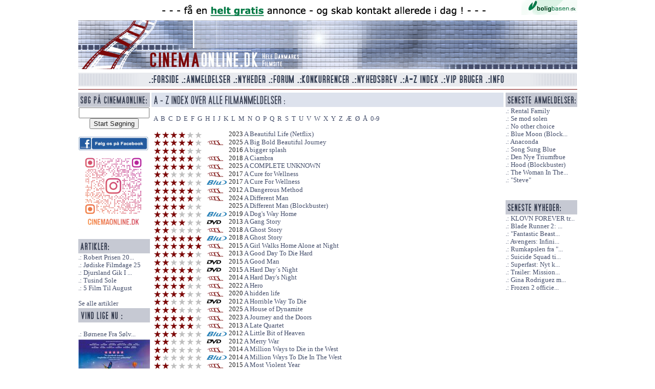

--- FILE ---
content_type: text/html; charset=utf-8
request_url: https://cinemaonline.dk/Anmeldelse/AZIndex?letter=a
body_size: 31336
content:
<!DOCTYPE html>
<html class="no-js" lang="da">
<head>
    <title>A-Z Index over alle filmanmeldelser - Cinemaonline.dk - Hele Danmarks Filmsite</title>
    <link rel="shortcut icon" href="/Content/images/favicon.ico" />
    
    <meta name="description" content="Cinemaonline.dk er din filmportal med alt inden for anmeldelser, konkurrencer og de seneste nyheder." />
        <link rel="canonical" href="/Anmeldelse/AZIndex?letter=a" />
    <link href="/Search/OpenSearch" type="application/opensearchdescription+xml" rel="search" />
    <link rel="alternate" title="Cinemaonline seneste anmeldelser" HREF="https://cinemaonline.dk/Rss" TYPE="application/rss+xml">    

    <script src="/bundles/modernizr?v=FbJ688fulsybP2-T20QPXT8LQsQ1mhbdTSDTuHaeXms1"></script>

    <link href="/Content/css?v=JvrSOcX9vIejuTU_WFZo5ZVMvHRmb99qXliL01KFBg01" rel="stylesheet"/>
<link href="/Content/themes/base/css?v=i7BOC3S3137TEzZVBFmOebNbXdz0DQAHpplKmp0vqfc1" rel="stylesheet"/>

</head>

<body class="clearfix">
    <div id="fb-root"></div>
    <script>
(function (d, s, id) {
    var js, fjs = d.getElementsByTagName(s)[0];
    if (d.getElementById(id)) return;
    js = d.createElement(s); js.id = id;
    js.src = "//connect.facebook.net/da_DK/sdk.js#xfbml=1&appId=276317465911714&version=v2.0";
    fjs.parentNode.insertBefore(js, fjs);
}(document, 'script', 'facebook-jssdk'));</script>
     <div id="TopLogo" class="clearfix">
<a href="http://boligbasen.dk/911" target="_blank"><img src="/Banner/Image?BannerID=29" alt="Boligbasen 2" class="clearfix" /></a>
 <img src="/Content/images/spacer.gif" alt="Top grafik" id="TopLogoAcross" class="clearfix link_front" />
     <img src="/Content/images/spacer.gif" alt="cinemaonline.dk" id="TopLogoLeft" class="clearfix  link_front" /><img src="/Content/banner/banner_replace.gif" alt="" id="TopLogoBanner" class="clearfix  link_front" /><img src="/Content/images/spacer.gif" alt="Top right grafik" id="TopLogoRight" class="clearfix  link_front" />
     <img src="/Content/images/spacer.gif" alt="Bund logo grafik" id="TopLogoBottom" style="margin:0 0 5px 0;" class="clearfix  link_front" />
 </div> 
    <div id="TopMenu" class="clearfix">
    <nav>
        <img src="/Content/images/spacer.gif" alt="Venstre menu grafik" id="TopMenuLeft" style="float:left" />
        <ul>
            <li><a href="/"><img src="/Content/images/spacer.gif" alt="Forside" title="Forside" id="TopMenuForside" /></a></li>
            <li><a href="/Anmeldelse/Liste"><img src="/Content/images/spacer.gif" alt="Anmeldelser" title="Anmeldelser" id="TopMenuAnmeldelser" /></a></li>
            <li><a href="/Forum/Gruppe/Nyheder.1.html"><img src="/Content/images/spacer.gif" alt="Nyheder" title="Nyheder" id="TopMenuNyheder" /></a></li>
            <li><a href="/Forum"><img src="/Content/images/spacer.gif" alt="Forum" title="Forum" id="TopMenuForum" /></a></li>
            <li><a href="/Konkurrence"><img src="/Content/images/spacer.gif" alt="Konkurrencer" title="Konkurrencer" id="TopMenuKonkurrencer" /></a></li>
            <li><a href="/Nyhedsbrev"><img src="/Content/images/spacer.gif" alt="Nyhedsbrev" title="Nyhedsbrev" id="TopMenuNyhedsbrev" /></a></li>
            <li><a href="/Anmeldelse/AZIndex"><img src="/Content/images/spacer.gif" alt="A-Z Index" title="A-Z Index" id="TopMenuAZ" /></a></li>
            <li><a href="/VIP"><img src="/Content/images/spacer.gif" alt="VIP Bruger" title="VIP Bruger" id="TopMenuVIP" /></a></li>
            <li><a href="/Info"><img src="/Content/images/spacer.gif" alt="Info" title="Info" id="TopMenuInfo" /></a></li>
        </ul>
        <img src="/Content/images/spacer.gif" alt="Højre menu grafik" id="TopMenuRight" style="float:left" />
        <img src="/Content/images/redline.gif" alt="The great devide" style="clear:both;margin:4px 0 5px 0;float:left" />
    </nav>
</div>
    <div id="MainSite"> 
    <div id="LeftColumn">
<form action="/Search" method="get" style="text-align:center">        <img src="/Content/images/Sog.gif" alt="Overskrift konkurrence" /><br />
        <input type="text" name="q" value="" style="width:130px" id="search_q" /><br />
        <input type="submit" name="search" value="Start Søgning" id="search_sub" />
</form>    <br />
    <a href="https://www.facebook.com/cinemaonline.dk" target="_blank" class="bannerlink"><img src="/Banner/Image?BannerID=30" alt="Standard facebook" style="max-width:137px" /></a>

    <a href="https://www.instagram.com/cinemaonline.dk/" target="_blank" class="bannerlink"><img src="/Banner/Image?BannerID=33" alt="F&#248;lg os p&#229; instagram" style="max-width:137px" /></a>

    <br><br />

    <img src="/Content/images/Artikler.gif" alt="Seneste artikler" /><br />
    <a href="/Anmeldelse/robert_prisen_2026___de_nominerede.11822.html" title="Robert Prisen 2026 - De Nominerede" class="stdlink">Robert Prisen 20...</a><br />
    <a href="/Anmeldelse/joediske_filmdage_25.11807.html" title="J&#248;diske Filmdage 25" class="stdlink">J&#248;diske Filmdage 25</a><br />
    <a href="/Anmeldelse/djursland_gik_i_tolkiens_fodspor.11763.html" title="Djursland Gik I Tolkiens Fodspor" class="stdlink">Djursland Gik I ...</a><br />
    <a href="/Anmeldelse/tusind_sole.11762.html" title="Tusind Sole" class="stdlink">Tusind Sole</a><br />
    <a href="/Anmeldelse/5_film_til_august.11759.html" title="5 Film Til August" class="stdlink">5 Film Til August</a><br />
<br />
<a href="/Anmeldelse/Artikler">Se alle artikler</a>
    <br />
    <img src="/Content/images/left_block_top.gif" alt="Overskrift konkurrence" /><br /><br />
    <a href="/Konkurrence/boernene_fra_soelvgade_2_tager_kampen_op.2316.html" title="B&#248;rnene Fra S&#248;lvgade 2: Tager Kampen Op" class="stdlink">B&#248;rnene Fra S&#248;lv...</a><br />
        <a href="/Konkurrence/boernene_fra_soelvgade_2_tager_kampen_op.2316.html" title="B&#248;rnene Fra S&#248;lvgade 2: Tager Kampen Op"><img src="/Konkurrence/Billede/2316" alt="B&#248;rnene Fra S&#248;lvgade 2: Tager Kampen Op billede" style="width:140px;height:200px;border:0" /></a><br /><br />
    <a href="/Konkurrence/good_fortune.2315.html" title="Good Fortune" class="stdlink">Good Fortune</a><br />
          
    <br /><br />


    <img src="/Content/images/ViAnbefaler.gif" alt="Vi anbefaler" /><br />
    <a href="http://boligbasen.dk/" target="_blank"><img src="/Content/ads/anbefaler-bbasen.gif" alt="Boligbasen.dk" /></a><br />


    <a href="http://ligo.dk/" target="_blank"><img src="/Content/ads/anbefaler-ligo.gif" alt="Ligo.dk - en ven af huset" /></a><br /><br />



</div>



    
    <div id="MainColumn">
    
<h1 class="cleanh1"><img src="/Content/images/HeaderAZIndex.gif" alt="A-Z Index" /></h1>
<div id="General">
<br />
<a href="/Anmeldelse/AZIndex?letter=a">A</a>&nbsp;
<a href="/Anmeldelse/AZIndex?letter=b">B</a>&nbsp;
<a href="/Anmeldelse/AZIndex?letter=c">C</a>&nbsp;
<a href="/Anmeldelse/AZIndex?letter=d">D</a>&nbsp;
<a href="/Anmeldelse/AZIndex?letter=e">E</a>&nbsp;
<a href="/Anmeldelse/AZIndex?letter=f">F</a>&nbsp;
<a href="/Anmeldelse/AZIndex?letter=g">G</a>&nbsp;
<a href="/Anmeldelse/AZIndex?letter=h">H</a>&nbsp;
<a href="/Anmeldelse/AZIndex?letter=i">I</a>&nbsp;
<a href="/Anmeldelse/AZIndex?letter=j">J</a>&nbsp;
<a href="/Anmeldelse/AZIndex?letter=k">K</a>&nbsp;
<a href="/Anmeldelse/AZIndex?letter=l">L</a>&nbsp;
<a href="/Anmeldelse/AZIndex?letter=m">M</a>&nbsp;
<a href="/Anmeldelse/AZIndex?letter=n">N</a>&nbsp;
<a href="/Anmeldelse/AZIndex?letter=o">O</a>&nbsp;
<a href="/Anmeldelse/AZIndex?letter=p">P</a>&nbsp;
<a href="/Anmeldelse/AZIndex?letter=q">Q</a>&nbsp;
<a href="/Anmeldelse/AZIndex?letter=r">R</a>&nbsp;
<a href="/Anmeldelse/AZIndex?letter=s">S</a>&nbsp;
<a href="/Anmeldelse/AZIndex?letter=t">T</a>&nbsp;
<a href="/Anmeldelse/AZIndex?letter=u">U</a>&nbsp;
<a href="/Anmeldelse/AZIndex?letter=v">V</a>&nbsp;
<a href="/Anmeldelse/AZIndex?letter=w">W</a>&nbsp;
<a href="/Anmeldelse/AZIndex?letter=x">X</a>&nbsp;
<a href="/Anmeldelse/AZIndex?letter=y">Y</a>&nbsp;
<a href="/Anmeldelse/AZIndex?letter=z">Z</a>&nbsp;
<a href="/Anmeldelse/AZIndex?letter=%C3%A6">&#198;</a>&nbsp;
<a href="/Anmeldelse/AZIndex?letter=%C3%B8">&#216;</a>&nbsp;
<a href="/Anmeldelse/AZIndex?letter=%C3%A5">&#197;</a>&nbsp;
<a href="/Anmeldelse/AZIndex?letter=%5B0-9%5D">0-9</a>&nbsp;
<br />  <br />


    <img src="/Content/images/spacer.gif" class="karakter4" alt="4 stjerner" title="4 stjerner" /> 
    
       <img src="/Content/images/spacer.gif" alt="" style="width:41px;height:11px;" />
2023 <a href="/Anmeldelse/a_beautiful_life__netflix.11432.html" title="A Beautiful Life (Netflix)">A Beautiful Life (Netflix)</a>
    <br />
    <img src="/Content/images/spacer.gif" class="karakter5" alt="5 stjerner" title="5 stjerner" /> 
    
        <a href="/Anmeldelse/Seneste_biografanmeldelser"><img src="/Content/images/minilogo-bio.gif" alt="Biograf Film Anmeldelse" /></a>
2025 <a href="/Anmeldelse/a_big_bold_beautiful_journey.11779.html" title="A Big Bold Beautiful Journey">A Big Bold Beautiful Journey</a>
    <br />
    <img src="/Content/images/spacer.gif" class="karakter4" alt="4 stjerner" title="4 stjerner" /> 
    
       <img src="/Content/images/spacer.gif" alt="" style="width:41px;height:11px;" />
2016 <a href="/Anmeldelse/a_bigger_splash.9188.html" title="A bigger splash">A bigger splash</a>
    <br />
    <img src="/Content/images/spacer.gif" class="karakter5" alt="5 stjerner" title="5 stjerner" /> 
    
        <a href="/Anmeldelse/Seneste_biografanmeldelser"><img src="/Content/images/minilogo-bio.gif" alt="Biograf Film Anmeldelse" /></a>
2018 <a href="/Anmeldelse/a_ciambra.10055.html" title="A Ciambra">A Ciambra</a>
    <br />
    <img src="/Content/images/spacer.gif" class="karakter5" alt="5 stjerner" title="5 stjerner" /> 
    
        <a href="/Anmeldelse/Seneste_biografanmeldelser"><img src="/Content/images/minilogo-bio.gif" alt="Biograf Film Anmeldelse" /></a>
2025 <a href="/Anmeldelse/a_complete_unknown.11675.html" title="A COMPLETE UNKNOWN">A COMPLETE UNKNOWN</a>
    <br />
    <img src="/Content/images/spacer.gif" class="karakter2" alt="2 stjerner" title="2 stjerner" /> 
    
        <a href="/Anmeldelse/Seneste_biografanmeldelser"><img src="/Content/images/minilogo-bio.gif" alt="Biograf Film Anmeldelse" /></a>
2017 <a href="/Anmeldelse/a_cure_for_wellness.9440.html" title="A Cure for Wellness">A Cure for Wellness</a>
    <br />
    <img src="/Content/images/spacer.gif" class="karakter4" alt="4 stjerner" title="4 stjerner" /> 
    
        <a href="/Anmeldelse/Seneste_blurayanmeldelser"><img src="/Content/images/minilogo-bluray.gif" alt="BluRay Film Anmeldelse" /></a>
2017 <a href="/Anmeldelse/a_cure_for_wellness.9647.html" title="A Cure For Wellness">A Cure For Wellness</a>
    <br />
    <img src="/Content/images/spacer.gif" class="karakter5" alt="5 stjerner" title="5 stjerner" /> 
    
        <a href="/Anmeldelse/Seneste_biografanmeldelser"><img src="/Content/images/minilogo-bio.gif" alt="Biograf Film Anmeldelse" /></a>
2012 <a href="/Anmeldelse/a_dangerous_method.6986.html" title="A Dangerous Method">A Dangerous Method</a>
    <br />
    <img src="/Content/images/spacer.gif" class="karakter5" alt="5 stjerner" title="5 stjerner" /> 
    
        <a href="/Anmeldelse/Seneste_biografanmeldelser"><img src="/Content/images/minilogo-bio.gif" alt="Biograf Film Anmeldelse" /></a>
2024 <a href="/Anmeldelse/a_different_man.11641.html" title="A Different Man ">A Different Man </a>
    <br />
    <img src="/Content/images/spacer.gif" class="karakter4" alt="4 stjerner" title="4 stjerner" /> 
    
       <img src="/Content/images/spacer.gif" alt="" style="width:41px;height:11px;" />
2025 <a href="/Anmeldelse/a_different_man__blockbuster.11677.html" title="A Different Man (Blockbuster)">A Different Man (Blockbuster)</a>
    <br />
    <img src="/Content/images/spacer.gif" class="karakter3" alt="3 stjerner" title="3 stjerner" /> 
    
        <a href="/Anmeldelse/Seneste_blurayanmeldelser"><img src="/Content/images/minilogo-bluray.gif" alt="BluRay Film Anmeldelse" /></a>
2019 <a href="/Anmeldelse/a_dog_s_way_home.10551.html" title="A Dog&#39;s Way Home">A Dog&#39;s Way Home</a>
    <br />
    <img src="/Content/images/spacer.gif" class="karakter4" alt="4 stjerner" title="4 stjerner" /> 
    
        <a href="/Anmeldelse/Seneste_Dvdanmeldelser"><img src="/Content/images/minilogo-dvd.gif" alt="DVD Film Anmeldelse" /></a>
2013 <a href="/Anmeldelse/a_gang_story.7303.html" title="A Gang Story">A Gang Story</a>
    <br />
    <img src="/Content/images/spacer.gif" class="karakter2" alt="2 stjerner" title="2 stjerner" /> 
    
        <a href="/Anmeldelse/Seneste_biografanmeldelser"><img src="/Content/images/minilogo-bio.gif" alt="Biograf Film Anmeldelse" /></a>
2018 <a href="/Anmeldelse/a_ghost_story.9861.html" title="A Ghost Story">A Ghost Story</a>
    <br />
    <img src="/Content/images/spacer.gif" class="karakter6" alt="6 stjerner" title="6 stjerner" /> 
    
        <a href="/Anmeldelse/Seneste_blurayanmeldelser"><img src="/Content/images/minilogo-bluray.gif" alt="BluRay Film Anmeldelse" /></a>
2018 <a href="/Anmeldelse/a_ghost_story.10015.html" title="A Ghost Story">A Ghost Story</a>
    <br />
    <img src="/Content/images/spacer.gif" class="karakter6" alt="6 stjerner" title="6 stjerner" /> 
    
        <a href="/Anmeldelse/Seneste_biografanmeldelser"><img src="/Content/images/minilogo-bio.gif" alt="Biograf Film Anmeldelse" /></a>
2015 <a href="/Anmeldelse/a_girl_walks_home_alone_at_night.8601.html" title="A Girl Walks Home Alone at Night">A Girl Walks Home Alone at Night</a>
    <br />
    <img src="/Content/images/spacer.gif" class="karakter5" alt="5 stjerner" title="5 stjerner" /> 
    
        <a href="/Anmeldelse/Seneste_biografanmeldelser"><img src="/Content/images/minilogo-bio.gif" alt="Biograf Film Anmeldelse" /></a>
2013 <a href="/Anmeldelse/a_good_day_to_die_hard.7250.html" title="A Good Day To Die Hard">A Good Day To Die Hard</a>
    <br />
    <img src="/Content/images/spacer.gif" class="karakter2" alt="2 stjerner" title="2 stjerner" /> 
    
        <a href="/Anmeldelse/Seneste_Dvdanmeldelser"><img src="/Content/images/minilogo-dvd.gif" alt="DVD Film Anmeldelse" /></a>
2015 <a href="/Anmeldelse/a_good_man.8496.html" title="A Good Man">A Good Man</a>
    <br />
    <img src="/Content/images/spacer.gif" class="karakter5" alt="5 stjerner" title="5 stjerner" /> 
    
        <a href="/Anmeldelse/Seneste_Dvdanmeldelser"><img src="/Content/images/minilogo-dvd.gif" alt="DVD Film Anmeldelse" /></a>
2015 <a href="/Anmeldelse/a_hard_day_s_night.8511.html" title="A Hard Day&#180;s Night">A Hard Day&#180;s Night</a>
    <br />
    <img src="/Content/images/spacer.gif" class="karakter5" alt="5 stjerner" title="5 stjerner" /> 
    
        <a href="/Anmeldelse/Seneste_biografanmeldelser"><img src="/Content/images/minilogo-bio.gif" alt="Biograf Film Anmeldelse" /></a>
2014 <a href="/Anmeldelse/a_hard_day_s_night.8011.html" title="A Hard Day&#39;s Night">A Hard Day&#39;s Night</a>
    <br />
    <img src="/Content/images/spacer.gif" class="karakter4" alt="4 stjerner" title="4 stjerner" /> 
    
        <a href="/Anmeldelse/Seneste_biografanmeldelser"><img src="/Content/images/minilogo-bio.gif" alt="Biograf Film Anmeldelse" /></a>
2022 <a href="/Anmeldelse/a_hero.11292.html" title="A Hero">A Hero</a>
    <br />
    <img src="/Content/images/spacer.gif" class="karakter4" alt="4 stjerner" title="4 stjerner" /> 
    
        <a href="/Anmeldelse/Seneste_biografanmeldelser"><img src="/Content/images/minilogo-bio.gif" alt="Biograf Film Anmeldelse" /></a>
2020 <a href="/Anmeldelse/a_hidden_life.10713.html" title="A hidden life">A hidden life</a>
    <br />
    <img src="/Content/images/spacer.gif" class="karakter2" alt="2 stjerner" title="2 stjerner" /> 
    
        <a href="/Anmeldelse/Seneste_Dvdanmeldelser"><img src="/Content/images/minilogo-dvd.gif" alt="DVD Film Anmeldelse" /></a>
2012 <a href="/Anmeldelse/a_horrible_way_to_die.6773.html" title="A Horrible Way To Die">A Horrible Way To Die</a>
    <br />
    <img src="/Content/images/spacer.gif" class="karakter3" alt="3 stjerner" title="3 stjerner" /> 
    
        <a href="/Anmeldelse/Seneste_biografanmeldelser"><img src="/Content/images/minilogo-bio.gif" alt="Biograf Film Anmeldelse" /></a>
2025 <a href="/Anmeldelse/a_house_of_dynamite.11780.html" title="A House of Dynamite">A House of Dynamite</a>
    <br />
    <img src="/Content/images/spacer.gif" class="karakter5" alt="5 stjerner" title="5 stjerner" /> 
    
        <a href="/Anmeldelse/Seneste_biografanmeldelser"><img src="/Content/images/minilogo-bio.gif" alt="Biograf Film Anmeldelse" /></a>
2023 <a href="/Anmeldelse/a_journey_and_the_doors.11411.html" title="A Journey and the Doors">A Journey and the Doors</a>
    <br />
    <img src="/Content/images/spacer.gif" class="karakter5" alt="5 stjerner" title="5 stjerner" /> 
    
        <a href="/Anmeldelse/Seneste_biografanmeldelser"><img src="/Content/images/minilogo-bio.gif" alt="Biograf Film Anmeldelse" /></a>
2013 <a href="/Anmeldelse/a_late_quartet.7673.html" title="A Late Quartet">A Late Quartet</a>
    <br />
    <img src="/Content/images/spacer.gif" class="karakter3" alt="3 stjerner" title="3 stjerner" /> 
    
        <a href="/Anmeldelse/Seneste_blurayanmeldelser"><img src="/Content/images/minilogo-bluray.gif" alt="BluRay Film Anmeldelse" /></a>
2012 <a href="/Anmeldelse/a_little_bit_of_heaven.6791.html" title="A Little Bit of Heaven">A Little Bit of Heaven</a>
    <br />
    <img src="/Content/images/spacer.gif" class="karakter2" alt="2 stjerner" title="2 stjerner" /> 
    
        <a href="/Anmeldelse/Seneste_Dvdanmeldelser"><img src="/Content/images/minilogo-dvd.gif" alt="DVD Film Anmeldelse" /></a>
2012 <a href="/Anmeldelse/a_merry_war.7048.html" title="A Merry War">A Merry War</a>
    <br />
    <img src="/Content/images/spacer.gif" class="karakter2" alt="2 stjerner" title="2 stjerner" /> 
    
        <a href="/Anmeldelse/Seneste_biografanmeldelser"><img src="/Content/images/minilogo-bio.gif" alt="Biograf Film Anmeldelse" /></a>
2014 <a href="/Anmeldelse/a_million_ways_to_die_in_the_west.7879.html" title="A Million Ways to Die in the West">A Million Ways to Die in the West</a>
    <br />
    <img src="/Content/images/spacer.gif" class="karakter1" alt="1 stjerner" title="1 stjerner" /> 
    
        <a href="/Anmeldelse/Seneste_blurayanmeldelser"><img src="/Content/images/minilogo-bluray.gif" alt="BluRay Film Anmeldelse" /></a>
2014 <a href="/Anmeldelse/a_million_ways_to_die_in_the_west.8125.html" title="A Million Ways To Die In The West">A Million Ways To Die In The West</a>
    <br />
    <img src="/Content/images/spacer.gif" class="karakter2" alt="2 stjerner" title="2 stjerner" /> 
    
        <a href="/Anmeldelse/Seneste_biografanmeldelser"><img src="/Content/images/minilogo-bio.gif" alt="Biograf Film Anmeldelse" /></a>
2015 <a href="/Anmeldelse/a_most_violent_year.8558.html" title="A Most Violent Year">A Most Violent Year</a>
    <br />
    <img src="/Content/images/spacer.gif" class="karakter3" alt="3 stjerner" title="3 stjerner" /> 
    
        <a href="/Anmeldelse/Seneste_Dvdanmeldelser"><img src="/Content/images/minilogo-dvd.gif" alt="DVD Film Anmeldelse" /></a>
2014 <a href="/Anmeldelse/a_night_in_old_mexico.8228.html" title="A Night In Old Mexico">A Night In Old Mexico</a>
    <br />
    <img src="/Content/images/spacer.gif" class="karakter4" alt="4 stjerner" title="4 stjerner" /> 
    
        <a href="/Anmeldelse/Seneste_biografanmeldelser"><img src="/Content/images/minilogo-bio.gif" alt="Biograf Film Anmeldelse" /></a>
2019 <a href="/Anmeldelse/a_prayer_before_dawn.10462.html" title="A Prayer Before Dawn">A Prayer Before Dawn</a>
    <br />
    <img src="/Content/images/spacer.gif" class="karakter4" alt="4 stjerner" title="4 stjerner" /> 
    
        <a href="/Anmeldelse/Seneste_biografanmeldelser"><img src="/Content/images/minilogo-bio.gif" alt="Biograf Film Anmeldelse" /></a>
2025 <a href="/Anmeldelse/a_private_life.11812.html" title="A private life">A private life</a>
    <br />
    <img src="/Content/images/spacer.gif" class="karakter5" alt="5 stjerner" title="5 stjerner" /> 
    
        <a href="/Anmeldelse/Seneste_blurayanmeldelser"><img src="/Content/images/minilogo-bluray.gif" alt="BluRay Film Anmeldelse" /></a>
2018 <a href="/Anmeldelse/a_quiet_place__uhd_blu_ray.10103.html" title="A Quiet Place (UHD+Blu-Ray)">A Quiet Place (UHD+Blu-Ray)</a>
    <br />
    <img src="/Content/images/spacer.gif" class="karakter5" alt="5 stjerner" title="5 stjerner" /> 
    
        <a href="/Anmeldelse/Seneste_biografanmeldelser"><img src="/Content/images/minilogo-bio.gif" alt="Biograf Film Anmeldelse" /></a>
2021 <a href="/Anmeldelse/a_quiet_place_2.11064.html" title="A Quiet Place 2">A Quiet Place 2</a>
    <br />
    <img src="/Content/images/spacer.gif" class="karakter4" alt="4 stjerner" title="4 stjerner" /> 
    
        <a href="/Anmeldelse/Seneste_biografanmeldelser"><img src="/Content/images/minilogo-bio.gif" alt="Biograf Film Anmeldelse" /></a>
2024 <a href="/Anmeldelse/a_quiet_place_day_one.11593.html" title="A Quiet Place: Day One">A Quiet Place: Day One</a>
    <br />
    <img src="/Content/images/spacer.gif" class="karakter4" alt="4 stjerner" title="4 stjerner" /> 
    
        <a href="/Anmeldelse/Seneste_biografanmeldelser"><img src="/Content/images/minilogo-bio.gif" alt="Biograf Film Anmeldelse" /></a>
2018 <a href="/Anmeldelse/a_simple_favor.10128.html" title="A Simple Favor">A Simple Favor</a>
    <br />
    <img src="/Content/images/spacer.gif" class="karakter2" alt="2 stjerner" title="2 stjerner" /> 
    
        <a href="/Anmeldelse/Seneste_blurayanmeldelser"><img src="/Content/images/minilogo-bluray.gif" alt="BluRay Film Anmeldelse" /></a>
2019 <a href="/Anmeldelse/a_simple_favor.10363.html" title="A Simple Favor">A Simple Favor</a>
    <br />
    <img src="/Content/images/spacer.gif" class="karakter5" alt="5 stjerner" title="5 stjerner" /> 
    
        <a href="/Anmeldelse/Seneste_biografanmeldelser"><img src="/Content/images/minilogo-bio.gif" alt="Biograf Film Anmeldelse" /></a>
2012 <a href="/Anmeldelse/a_simple_life.7184.html" title="A Simple Life">A Simple Life</a>
    <br />
    <img src="/Content/images/spacer.gif" class="karakter5" alt="5 stjerner" title="5 stjerner" /> 
    
       <img src="/Content/images/spacer.gif" alt="" style="width:41px;height:11px;" />
2021 <a href="/Anmeldelse/a_son.10986.html" title="A son">A son</a>
    <br />
    <img src="/Content/images/spacer.gif" class="karakter6" alt="6 stjerner" title="6 stjerner" /> 
    
        <a href="/Anmeldelse/Seneste_biografanmeldelser"><img src="/Content/images/minilogo-bio.gif" alt="Biograf Film Anmeldelse" /></a>
2021 <a href="/Anmeldelse/a_song_called_hate.11005.html" title="A Song Called Hate">A Song Called Hate</a>
    <br />
    <img src="/Content/images/spacer.gif" class="karakter2" alt="2 stjerner" title="2 stjerner" /> 
    
        <a href="/Anmeldelse/Seneste_biografanmeldelser"><img src="/Content/images/minilogo-bio.gif" alt="Biograf Film Anmeldelse" /></a>
2018 <a href="/Anmeldelse/a_star_is_born.10226.html" title="A Star Is Born">A Star Is Born</a>
    <br />
    <img src="/Content/images/spacer.gif" class="karakter4" alt="4 stjerner" title="4 stjerner" /> 
    
        <a href="/Anmeldelse/Seneste_blurayanmeldelser"><img src="/Content/images/minilogo-bluray.gif" alt="BluRay Film Anmeldelse" /></a>
2019 <a href="/Anmeldelse/a_star_is_born.10408.html" title="A Star Is Born">A Star Is Born</a>
    <br />
    <img src="/Content/images/spacer.gif" class="karakter2" alt="2 stjerner" title="2 stjerner" /> 
    
        <a href="/Anmeldelse/Seneste_blurayanmeldelser"><img src="/Content/images/minilogo-bluray.gif" alt="BluRay Film Anmeldelse" /></a>
2017 <a href="/Anmeldelse/a_street_cat_named_bob.9595.html" title="A Street Cat Named Bob">A Street Cat Named Bob</a>
    <br />
    <img src="/Content/images/spacer.gif" class="karakter5" alt="5 stjerner" title="5 stjerner" /> 
    
        <a href="/Anmeldelse/Seneste_biografanmeldelser"><img src="/Content/images/minilogo-bio.gif" alt="Biograf Film Anmeldelse" /></a>
2016 <a href="/Anmeldelse/a_syrian_love_story.8870.html" title="A Syrian Love Story">A Syrian Love Story</a>
    <br />
    <img src="/Content/images/spacer.gif" class="karakter4" alt="4 stjerner" title="4 stjerner" /> 
    
        <a href="/Anmeldelse/Seneste_biografanmeldelser"><img src="/Content/images/minilogo-bio.gif" alt="Biograf Film Anmeldelse" /></a>
2020 <a href="/Anmeldelse/a_tale_of_three_sisters.10738.html" title="A Tale of Three Sisters">A Tale of Three Sisters</a>
    <br />
    <img src="/Content/images/spacer.gif" class="karakter3" alt="3 stjerner" title="3 stjerner" /> 
    
        <a href="/Anmeldelse/Seneste_blurayanmeldelser"><img src="/Content/images/minilogo-bluray.gif" alt="BluRay Film Anmeldelse" /></a>
2015 <a href="/Anmeldelse/a_walk_among_the_tombstones.8276.html" title="A Walk Among the Tombstones">A Walk Among the Tombstones</a>
    <br />
    <img src="/Content/images/spacer.gif" class="karakter4" alt="4 stjerner" title="4 stjerner" /> 
    
        <a href="/Anmeldelse/Seneste_Dvdanmeldelser"><img src="/Content/images/minilogo-dvd.gif" alt="DVD Film Anmeldelse" /></a>
2016 <a href="/Anmeldelse/a__d__kingdom_and_empire___the_bible_continues.9040.html" title="A. D. Kingdom and Empire – The Bible Continues">A. D. Kingdom and Empire – The Bible Continues</a>
    <br />
    <img src="/Content/images/spacer.gif" class="karakter2" alt="2 stjerner" title="2 stjerner" /> 
    
        <a href="/Anmeldelse/Seneste_Dvdanmeldelser"><img src="/Content/images/minilogo-dvd.gif" alt="DVD Film Anmeldelse" /></a>
2014 <a href="/Anmeldelse/a_c_o_d.7797.html" title="A.C.O.D.">A.C.O.D.</a>
    <br />
    <img src="/Content/images/spacer.gif" class="karakter3" alt="3 stjerner" title="3 stjerner" /> 
    
        <a href="/Anmeldelse/Seneste_biografanmeldelser"><img src="/Content/images/minilogo-bio.gif" alt="Biograf Film Anmeldelse" /></a>
2001 <a href="/Anmeldelse/a_i.4511.html" title="A.I. ">A.I. </a>
    <br />
    <img src="/Content/images/spacer.gif" class="karakter4" alt="4 stjerner" title="4 stjerner" /> 
    
        <a href="/Anmeldelse/Seneste_Dvdanmeldelser"><img src="/Content/images/minilogo-dvd.gif" alt="DVD Film Anmeldelse" /></a>
2003 <a href="/Anmeldelse/abandon.2140.html" title="Abandon">Abandon</a>
    <br />
    <img src="/Content/images/spacer.gif" class="karakter4" alt="4 stjerner" title="4 stjerner" /> 
    
        <img src="/Content/images/minilogo-musik.gif" alt="DVD Musik Anmeldelse" />
2006 <a href="/Anmeldelse/abba_16_hits.2983.html" title="Abba: 16 Hits">Abba: 16 Hits</a>
    <br />
    <img src="/Content/images/spacer.gif" class="karakter4" alt="4 stjerner" title="4 stjerner" /> 
    
        <a href="/Anmeldelse/Seneste_Dvdanmeldelser"><img src="/Content/images/minilogo-dvd.gif" alt="DVD Film Anmeldelse" /></a>
2015 <a href="/Anmeldelse/abcs_of_death_2.8396.html" title="ABCs of Death 2.">ABCs of Death 2.</a>
    <br />
    <img src="/Content/images/spacer.gif" class="karakter3" alt="3 stjerner" title="3 stjerner" /> 
    
        <a href="/Anmeldelse/Seneste_biografanmeldelser"><img src="/Content/images/minilogo-bio.gif" alt="Biograf Film Anmeldelse" /></a>
2011 <a href="/Anmeldelse/abduction.260.html" title="Abduction">Abduction</a>
    <br />
    <img src="/Content/images/spacer.gif" class="karakter1" alt="1 stjerner" title="1 stjerner" /> 
    
        <a href="/Anmeldelse/Seneste_blurayanmeldelser"><img src="/Content/images/minilogo-bluray.gif" alt="BluRay Film Anmeldelse" /></a>
2012 <a href="/Anmeldelse/abduction.6797.html" title="Abduction">Abduction</a>
    <br />
    <img src="/Content/images/spacer.gif" class="karakter4" alt="4 stjerner" title="4 stjerner" /> 
    
        <a href="/Anmeldelse/Seneste_biografanmeldelser"><img src="/Content/images/minilogo-bio.gif" alt="Biograf Film Anmeldelse" /></a>
2012 <a href="/Anmeldelse/abepigerne.6816.html" title="Abepigerne">Abepigerne</a>
    <br />
    <img src="/Content/images/spacer.gif" class="karakter4" alt="4 stjerner" title="4 stjerner" /> 
    
        <a href="/Anmeldelse/Seneste_blurayanmeldelser"><img src="/Content/images/minilogo-bluray.gif" alt="BluRay Film Anmeldelse" /></a>
2018 <a href="/Anmeldelse/war_for_the_planet_of_the_apes.9830.html" title="War for the Planet of the Apes">War for the Planet of the Apes</a>
    <br />
    <img src="/Content/images/spacer.gif" class="karakter5" alt="5 stjerner" title="5 stjerner" /> 
    
        <a href="/Anmeldelse/Seneste_biografanmeldelser"><img src="/Content/images/minilogo-bio.gif" alt="Biograf Film Anmeldelse" /></a>
2011 <a href="/Anmeldelse/abernes_planet_oprindelsen.5709.html" title="Abernes Planet: Oprindelsen">Abernes Planet: Oprindelsen</a>
    <br />
    <img src="/Content/images/spacer.gif" class="karakter4" alt="4 stjerner" title="4 stjerner" /> 
    
        <a href="/Anmeldelse/Seneste_biografanmeldelser"><img src="/Content/images/minilogo-bio.gif" alt="Biograf Film Anmeldelse" /></a>
2014 <a href="/Anmeldelse/abernes_planet_revolutionen.7936.html" title="Abernes planet: Revolutionen">Abernes planet: Revolutionen</a>
    <br />
    <img src="/Content/images/spacer.gif" class="karakter4" alt="4 stjerner" title="4 stjerner" /> 
    
        <a href="/Anmeldelse/Seneste_blurayanmeldelser"><img src="/Content/images/minilogo-bluray.gif" alt="BluRay Film Anmeldelse" /></a>
2020 <a href="/Anmeldelse/abominable.10767.html" title="Abominable">Abominable</a>
    <br />
    <img src="/Content/images/spacer.gif" class="karakter5" alt="5 stjerner" title="5 stjerner" /> 
    
        <a href="/Anmeldelse/Seneste_biografanmeldelser"><img src="/Content/images/minilogo-bio.gif" alt="Biograf Film Anmeldelse" /></a>
2002 <a href="/Anmeldelse/about_a_boy.3577.html" title="About A Boy">About A Boy</a>
    <br />
    <img src="/Content/images/spacer.gif" class="karakter4" alt="4 stjerner" title="4 stjerner" /> 
    
        <a href="/Anmeldelse/Seneste_blurayanmeldelser"><img src="/Content/images/minilogo-bluray.gif" alt="BluRay Film Anmeldelse" /></a>
2015 <a href="/Anmeldelse/about_alex.8553.html" title="About Alex">About Alex</a>
    <br />
    <img src="/Content/images/spacer.gif" class="karakter5" alt="5 stjerner" title="5 stjerner" /> 
    
        <a href="/Anmeldelse/Seneste_biografanmeldelser"><img src="/Content/images/minilogo-bio.gif" alt="Biograf Film Anmeldelse" /></a>
2024 <a href="/Anmeldelse/about_dry_grasses.11579.html" title="ABOUT DRY GRASSES">ABOUT DRY GRASSES</a>
    <br />
    <img src="/Content/images/spacer.gif" class="karakter4" alt="4 stjerner" title="4 stjerner" /> 
    
        <a href="/Anmeldelse/Seneste_biografanmeldelser"><img src="/Content/images/minilogo-bio.gif" alt="Biograf Film Anmeldelse" /></a>
2013 <a href="/Anmeldelse/about_time.7562.html" title="About Time">About Time</a>
    <br />
    <img src="/Content/images/spacer.gif" class="karakter3" alt="3 stjerner" title="3 stjerner" /> 
    
        <a href="/Anmeldelse/Seneste_blurayanmeldelser"><img src="/Content/images/minilogo-bluray.gif" alt="BluRay Film Anmeldelse" /></a>
2014 <a href="/Anmeldelse/about_time.7749.html" title="About Time">About Time</a>
    <br />
    <img src="/Content/images/spacer.gif" class="karakter2" alt="2 stjerner" title="2 stjerner" /> 
    
        <a href="/Anmeldelse/Seneste_biografanmeldelser"><img src="/Content/images/minilogo-bio.gif" alt="Biograf Film Anmeldelse" /></a>
2012 <a href="/Anmeldelse/abraham_lincoln_vampire_hunter.7040.html" title="Abraham Lincoln: Vampire Hunter">Abraham Lincoln: Vampire Hunter</a>
    <br />
    <img src="/Content/images/spacer.gif" class="karakter2" alt="2 stjerner" title="2 stjerner" /> 
    
        <a href="/Anmeldelse/Seneste_blurayanmeldelser"><img src="/Content/images/minilogo-bluray.gif" alt="BluRay Film Anmeldelse" /></a>
2017 <a href="/Anmeldelse/absolutely_fabulous_the_movie.9398.html" title="Absolutely Fabulous: The Movie">Absolutely Fabulous: The Movie</a>
    <br />
    <img src="/Content/images/spacer.gif" class="karakter2" alt="2 stjerner" title="2 stjerner" /> 
    
        <a href="/Anmeldelse/Seneste_Dvdanmeldelser"><img src="/Content/images/minilogo-dvd.gif" alt="DVD Film Anmeldelse" /></a>
2006 <a href="/Anmeldelse/acacia.5968.html" title="Acacia">Acacia</a>
    <br />
    <img src="/Content/images/spacer.gif" class="karakter4" alt="4 stjerner" title="4 stjerner" /> 
    
        <img src="/Content/images/minilogo-musik.gif" alt="DVD Musik Anmeldelse" />
2017 <a href="/Anmeldelse/accept_restless_and_live.9522.html" title="Accept: Restless and Live">Accept: Restless and Live</a>
    <br />
    <img src="/Content/images/spacer.gif" class="karakter6" alt="6 stjerner" title="6 stjerner" /> 
    
        <a href="/Anmeldelse/Seneste_Dvdanmeldelser"><img src="/Content/images/minilogo-dvd.gif" alt="DVD Film Anmeldelse" /></a>
2008 <a href="/Anmeldelse/accident.1021.html" title="Accident">Accident</a>
    <br />
    <img src="/Content/images/spacer.gif" class="karakter4" alt="4 stjerner" title="4 stjerner" /> 
    
        <a href="/Anmeldelse/Seneste_Dvdanmeldelser"><img src="/Content/images/minilogo-dvd.gif" alt="DVD Film Anmeldelse" /></a>
2009 <a href="/Anmeldelse/the_accidental_husband.762.html" title="The accidental husband">The accidental husband</a>
    <br />
    <img src="/Content/images/spacer.gif" class="karakter3" alt="3 stjerner" title="3 stjerner" /> 
    
        <a href="/Anmeldelse/Seneste_Dvdanmeldelser"><img src="/Content/images/minilogo-dvd.gif" alt="DVD Film Anmeldelse" /></a>
2006 <a href="/Anmeldelse/ace_ventura___detektiv.6125.html" title="Ace Ventura - Detektiv">Ace Ventura - Detektiv</a>
    <br />
    <img src="/Content/images/spacer.gif" class="karakter2" alt="2 stjerner" title="2 stjerner" /> 
    
        <a href="/Anmeldelse/Seneste_Dvdanmeldelser"><img src="/Content/images/minilogo-dvd.gif" alt="DVD Film Anmeldelse" /></a>
2006 <a href="/Anmeldelse/ace_ventura___naar_naturen_kalder.1871.html" title="Ace Ventura - N&#229;r naturen kalder">Ace Ventura - N&#229;r naturen kalder</a>
    <br />
    <img src="/Content/images/spacer.gif" class="karakter2" alt="2 stjerner" title="2 stjerner" /> 
    
        <img src="/Content/images/minilogo-musik.gif" alt="DVD Musik Anmeldelse" />
2003 <a href="/Anmeldelse/acoustic_chillout.1845.html" title="Acoustic Chillout ">Acoustic Chillout </a>
    <br />
    <img src="/Content/images/spacer.gif" class="karakter2" alt="2 stjerner" title="2 stjerner" /> 
    
        <a href="/Anmeldelse/Seneste_biografanmeldelser"><img src="/Content/images/minilogo-bio.gif" alt="Biograf Film Anmeldelse" /></a>
1972 <a href="/Anmeldelse/across_110th_street__1972.6550.html" title="Across 110th Street (1972)">Across 110th Street (1972)</a>
    <br />
    <img src="/Content/images/spacer.gif" class="karakter5" alt="5 stjerner" title="5 stjerner" /> 
    
        <a href="/Anmeldelse/Seneste_biografanmeldelser"><img src="/Content/images/minilogo-bio.gif" alt="Biograf Film Anmeldelse" /></a>
2008 <a href="/Anmeldelse/across_the_universe.5460.html" title="Across The Universe">Across The Universe</a>
    <br />
    <img src="/Content/images/spacer.gif" class="karakter2" alt="2 stjerner" title="2 stjerner" /> 
    
        <a href="/Anmeldelse/Seneste_biografanmeldelser"><img src="/Content/images/minilogo-bio.gif" alt="Biograf Film Anmeldelse" /></a>
2012 <a href="/Anmeldelse/act_of_valor.6924.html" title="Act of valor">Act of valor</a>
    <br />
    <img src="/Content/images/spacer.gif" class="karakter6" alt="6 stjerner" title="6 stjerner" /> 
    
        <a href="/Anmeldelse/Seneste_blurayanmeldelser"><img src="/Content/images/minilogo-bluray.gif" alt="BluRay Film Anmeldelse" /></a>
2012 <a href="/Anmeldelse/act_of_valor.7023.html" title="Act Of Valor">Act Of Valor</a>
    <br />
    <img src="/Content/images/spacer.gif" class="karakter4" alt="4 stjerner" title="4 stjerner" /> 
    
        <a href="/Anmeldelse/Seneste_biografanmeldelser"><img src="/Content/images/minilogo-bio.gif" alt="Biograf Film Anmeldelse" /></a>
2019 <a href="/Anmeldelse/ad_astra.10547.html" title="Ad Astra">Ad Astra</a>
    <br />
    <img src="/Content/images/spacer.gif" class="karakter4" alt="4 stjerner" title="4 stjerner" /> 
    
        <a href="/Anmeldelse/Seneste_blurayanmeldelser"><img src="/Content/images/minilogo-bluray.gif" alt="BluRay Film Anmeldelse" /></a>
2020 <a href="/Anmeldelse/ad_astra.10703.html" title="Ad Astra">Ad Astra</a>
    <br />
    <img src="/Content/images/spacer.gif" class="karakter2" alt="2 stjerner" title="2 stjerner" /> 
    
        <a href="/Anmeldelse/Seneste_Dvdanmeldelser"><img src="/Content/images/minilogo-dvd.gif" alt="DVD Film Anmeldelse" /></a>
2006 <a href="/Anmeldelse/adam_and_eve.5886.html" title="Adam And Eve">Adam And Eve</a>
    <br />
    <img src="/Content/images/spacer.gif" class="karakter5" alt="5 stjerner" title="5 stjerner" /> 
    
        <a href="/Anmeldelse/Seneste_Dvdanmeldelser"><img src="/Content/images/minilogo-dvd.gif" alt="DVD Film Anmeldelse" /></a>
2003 <a href="/Anmeldelse/adam_s_rib.5270.html" title="Adam’s Rib">Adam’s Rib</a>
    <br />
    <img src="/Content/images/spacer.gif" class="karakter4" alt="4 stjerner" title="4 stjerner" /> 
    
        <a href="/Anmeldelse/Seneste_biografanmeldelser"><img src="/Content/images/minilogo-bio.gif" alt="Biograf Film Anmeldelse" /></a>
2005 <a href="/Anmeldelse/adams_aebler.2599.html" title="Adams &#230;bler">Adams &#230;bler</a>
    <br />
    <img src="/Content/images/spacer.gif" class="karakter4" alt="4 stjerner" title="4 stjerner" /> 
    
        <a href="/Anmeldelse/Seneste_Dvdanmeldelser"><img src="/Content/images/minilogo-dvd.gif" alt="DVD Film Anmeldelse" /></a>
2005 <a href="/Anmeldelse/adams_aebler__dvd.941.html" title="Adams &#198;bler (DVD)">Adams &#198;bler (DVD)</a>
    <br />
    <img src="/Content/images/spacer.gif" class="karakter4" alt="4 stjerner" title="4 stjerner" /> 
    
        <a href="/Anmeldelse/Seneste_Dvdanmeldelser"><img src="/Content/images/minilogo-dvd.gif" alt="DVD Film Anmeldelse" /></a>
2007 <a href="/Anmeldelse/addams_family__saeson_1.3479.html" title="Addams Family- s&#230;son 1">Addams Family- s&#230;son 1</a>
    <br />
    <img src="/Content/images/spacer.gif" class="karakter3" alt="3 stjerner" title="3 stjerner" /> 
    
        <a href="/Anmeldelse/Seneste_Dvdanmeldelser"><img src="/Content/images/minilogo-dvd.gif" alt="DVD Film Anmeldelse" /></a>
2011 <a href="/Anmeldelse/ad%C3%A8le_and_the_secret_of_the_mummy.1329.html" title="Ad&#232;le and the secret of the mummy">Ad&#232;le and the secret of the mummy</a>
    <br />
    <img src="/Content/images/spacer.gif" class="karakter6" alt="6 stjerner" title="6 stjerner" /> 
    
        <a href="/Anmeldelse/Seneste_Dvdanmeldelser"><img src="/Content/images/minilogo-dvd.gif" alt="DVD Film Anmeldelse" /></a>
2014 <a href="/Anmeldelse/ad%C3%A9les_liv___kapitel_1__og__2.7843.html" title="Ad&#233;les liv - kapitel 1 &amp; 2">Ad&#233;les liv - kapitel 1 &amp; 2</a>
    <br />
    <img src="/Content/images/spacer.gif" class="karakter6" alt="6 stjerner" title="6 stjerner" /> 
    
        <a href="/Anmeldelse/Seneste_biografanmeldelser"><img src="/Content/images/minilogo-bio.gif" alt="Biograf Film Anmeldelse" /></a>
2013 <a href="/Anmeldelse/ad%C3%A8les_liv___kapitel_1__og__2.7655.html" title="Ad&#232;les liv - kapitel 1 &amp; 2">Ad&#232;les liv - kapitel 1 &amp; 2</a>
    <br />
    <img src="/Content/images/spacer.gif" class="karakter3" alt="3 stjerner" title="3 stjerner" /> 
    
        <a href="/Anmeldelse/Seneste_biografanmeldelser"><img src="/Content/images/minilogo-bio.gif" alt="Biograf Film Anmeldelse" /></a>
2011 <a href="/Anmeldelse/the_adjustment_bureau.592.html" title="The Adjustment Bureau">The Adjustment Bureau</a>
    <br />
    <img src="/Content/images/spacer.gif" class="karakter4" alt="4 stjerner" title="4 stjerner" /> 
    
        <a href="/Anmeldelse/Seneste_biografanmeldelser"><img src="/Content/images/minilogo-bio.gif" alt="Biograf Film Anmeldelse" /></a>
2018 <a href="/Anmeldelse/adrift.10025.html" title="Adrift">Adrift</a>
    <br />
    <img src="/Content/images/spacer.gif" class="karakter2" alt="2 stjerner" title="2 stjerner" /> 
    
        <a href="/Anmeldelse/Seneste_Dvdanmeldelser"><img src="/Content/images/minilogo-dvd.gif" alt="DVD Film Anmeldelse" /></a>
2015 <a href="/Anmeldelse/adult_world.8579.html" title="Adult World">Adult World</a>
    <br />
    <img src="/Content/images/spacer.gif" class="karakter3" alt="3 stjerner" title="3 stjerner" /> 
    
        <a href="/Anmeldelse/Seneste_Dvdanmeldelser"><img src="/Content/images/minilogo-dvd.gif" alt="DVD Film Anmeldelse" /></a>
2010 <a href="/Anmeldelse/adventureland.779.html" title="Adventureland">Adventureland</a>
    <br />
    <img src="/Content/images/spacer.gif" class="karakter6" alt="6 stjerner" title="6 stjerner" /> 
    
        <a href="/Anmeldelse/Seneste_Dvdanmeldelser"><img src="/Content/images/minilogo-dvd.gif" alt="DVD Film Anmeldelse" /></a>
2003 <a href="/Anmeldelse/the_adventures_of_indiana_jones.3001.html" title="The adventures of Indiana Jones">The adventures of Indiana Jones</a>
    <br />
    <img src="/Content/images/spacer.gif" class="karakter6" alt="6 stjerner" title="6 stjerner" /> 
    
        <a href="/Anmeldelse/Seneste_Dvdanmeldelser"><img src="/Content/images/minilogo-dvd.gif" alt="DVD Film Anmeldelse" /></a>
2004 <a href="/Anmeldelse/the_adventures_of_robin_hood.2311.html" title="The Adventures of Robin Hood">The Adventures of Robin Hood</a>
    <br />
    <img src="/Content/images/spacer.gif" class="karakter1" alt="1 stjerner" title="1 stjerner" /> 
    
        <a href="/Anmeldelse/Seneste_Dvdanmeldelser"><img src="/Content/images/minilogo-dvd.gif" alt="DVD Film Anmeldelse" /></a>
2006 <a href="/Anmeldelse/adventures_of_shark_boy_and_lava_girl_in_3_d.3992.html" title="Adventures of Shark Boy and Lava Girl in 3-D">Adventures of Shark Boy and Lava Girl in 3-D</a>
    <br />
    <img src="/Content/images/spacer.gif" class="karakter2" alt="2 stjerner" title="2 stjerner" /> 
    
        <a href="/Anmeldelse/Seneste_Dvdanmeldelser"><img src="/Content/images/minilogo-dvd.gif" alt="DVD Film Anmeldelse" /></a>
2006 <a href="/Anmeldelse/aeon_flux.3901.html" title="Aeon Flux">Aeon Flux</a>
    <br />
    <img src="/Content/images/spacer.gif" class="karakter3" alt="3 stjerner" title="3 stjerner" /> 
    
        <img src="/Content/images/minilogo-soundtrack.gif" alt="SoundtrackAnmeldelse Anmeldelse" />
2005 <a href="/Anmeldelse/aeon_flux__soundtrack.1547.html" title="Aeon Flux (Soundtrack)">Aeon Flux (Soundtrack)</a>
    <br />
    <img src="/Content/images/spacer.gif" class="karakter4" alt="4 stjerner" title="4 stjerner" /> 
    
        <a href="/Anmeldelse/Seneste_Dvdanmeldelser"><img src="/Content/images/minilogo-dvd.gif" alt="DVD Film Anmeldelse" /></a>
2005 <a href="/Anmeldelse/af_banen.1232.html" title="Af Banen">Af Banen</a>
    <br />
    <img src="/Content/images/spacer.gif" class="karakter3" alt="3 stjerner" title="3 stjerner" /> 
    
        <a href="/Anmeldelse/Seneste_biografanmeldelser"><img src="/Content/images/minilogo-bio.gif" alt="Biograf Film Anmeldelse" /></a>
2005 <a href="/Anmeldelse/af_banen.3945.html" title="Af Banen">Af Banen</a>
    <br />
    <img src="/Content/images/spacer.gif" class="karakter5" alt="5 stjerner" title="5 stjerner" /> 
    
        <a href="/Anmeldelse/Seneste_biografanmeldelser"><img src="/Content/images/minilogo-bio.gif" alt="Biograf Film Anmeldelse" /></a>
2001 <a href="/Anmeldelse/af_en_anden_verden.4519.html" title="Af En Anden Verden">Af En Anden Verden</a>
    <br />
    <img src="/Content/images/spacer.gif" class="karakter5" alt="5 stjerner" title="5 stjerner" /> 
    
        <a href="/Anmeldelse/Seneste_biografanmeldelser"><img src="/Content/images/minilogo-bio.gif" alt="Biograf Film Anmeldelse" /></a>
2008 <a href="/Anmeldelse/affinity.4252.html" title="Affinity">Affinity</a>
    <br />
    <img src="/Content/images/spacer.gif" class="karakter5" alt="5 stjerner" title="5 stjerner" /> 
    
        <a href="/Anmeldelse/Seneste_biografanmeldelser"><img src="/Content/images/minilogo-bio.gif" alt="Biograf Film Anmeldelse" /></a>
2004 <a href="/Anmeldelse/afgrunden.5953.html" title="Afgrunden">Afgrunden</a>
    <br />
    <img src="/Content/images/spacer.gif" class="karakter5" alt="5 stjerner" title="5 stjerner" /> 
    
        <a href="/Anmeldelse/Seneste_Dvdanmeldelser"><img src="/Content/images/minilogo-dvd.gif" alt="DVD Film Anmeldelse" /></a>
2004 <a href="/Anmeldelse/afgrunden___den_talende_muse__dvd.5187.html" title="Afgrunden - Den Talende Muse (DVD)">Afgrunden - Den Talende Muse (DVD)</a>
    <br />
    <img src="/Content/images/spacer.gif" class="karakter4" alt="4 stjerner" title="4 stjerner" /> 
    
        <a href="/Anmeldelse/Seneste_Dvdanmeldelser"><img src="/Content/images/minilogo-dvd.gif" alt="DVD Film Anmeldelse" /></a>
2003 <a href="/Anmeldelse/aflytningen__dvd.3336.html" title="Aflytningen (DVD)">Aflytningen (DVD)</a>
    <br />
    <img src="/Content/images/spacer.gif" class="karakter4" alt="4 stjerner" title="4 stjerner" /> 
    
        <a href="/Anmeldelse/Seneste_biografanmeldelser"><img src="/Content/images/minilogo-bio.gif" alt="Biograf Film Anmeldelse" /></a>
2007 <a href="/Anmeldelse/afr.96.html" title="AFR">AFR</a>
    <br />
    <img src="/Content/images/spacer.gif" class="karakter2" alt="2 stjerner" title="2 stjerner" /> 
    
        <a href="/Anmeldelse/Seneste_Dvdanmeldelser"><img src="/Content/images/minilogo-dvd.gif" alt="DVD Film Anmeldelse" /></a>
2007 <a href="/Anmeldelse/afr.489.html" title="AFR">AFR</a>
    <br />
    <img src="/Content/images/spacer.gif" class="karakter6" alt="6 stjerner" title="6 stjerner" /> 
    
        <a href="/Anmeldelse/Seneste_Dvdanmeldelser"><img src="/Content/images/minilogo-dvd.gif" alt="DVD Film Anmeldelse" /></a>
2005 <a href="/Anmeldelse/the_african_queen.2759.html" title="The African Queen.">The African Queen.</a>
    <br />
    <img src="/Content/images/spacer.gif" class="karakter5" alt="5 stjerner" title="5 stjerner" /> 
    
        <a href="/Anmeldelse/Seneste_biografanmeldelser"><img src="/Content/images/minilogo-bio.gif" alt="Biograf Film Anmeldelse" /></a>
2015 <a href="/Anmeldelse/afskedsfesten.8600.html" title="Afskedsfesten">Afskedsfesten</a>
    <br />
    <img src="/Content/images/spacer.gif" class="karakter5" alt="5 stjerner" title="5 stjerner" /> 
    
        <a href="/Anmeldelse/Seneste_Dvdanmeldelser"><img src="/Content/images/minilogo-dvd.gif" alt="DVD Film Anmeldelse" /></a>
2015 <a href="/Anmeldelse/afskedsfesten.8913.html" title="Afskedsfesten">Afskedsfesten</a>
    <br />
    <img src="/Content/images/spacer.gif" class="karakter5" alt="5 stjerner" title="5 stjerner" /> 
    
        <a href="/Anmeldelse/Seneste_biografanmeldelser"><img src="/Content/images/minilogo-bio.gif" alt="Biograf Film Anmeldelse" /></a>
2016 <a href="/Anmeldelse/afskaaret.9290.html" title="Afsk&#229;ret">Afsk&#229;ret</a>
    <br />
    <img src="/Content/images/spacer.gif" class="karakter1" alt="1 stjerner" title="1 stjerner" /> 
    
        <a href="/Anmeldelse/Seneste_Dvdanmeldelser"><img src="/Content/images/minilogo-dvd.gif" alt="DVD Film Anmeldelse" /></a>
2005 <a href="/Anmeldelse/afsloering_af_da_vinci_mysteriet.4838.html" title="Afsl&#248;ring af Da Vinci Mysteriet">Afsl&#248;ring af Da Vinci Mysteriet</a>
    <br />
    <img src="/Content/images/spacer.gif" class="karakter3" alt="3 stjerner" title="3 stjerner" /> 
    
        <a href="/Anmeldelse/Seneste_biografanmeldelser"><img src="/Content/images/minilogo-bio.gif" alt="Biograf Film Anmeldelse" /></a>
2007 <a href="/Anmeldelse/afsloeringen.248.html" title="Afsl&#248;ringen">Afsl&#248;ringen</a>
    <br />
    <img src="/Content/images/spacer.gif" class="karakter5" alt="5 stjerner" title="5 stjerner" /> 
    
        <a href="/Anmeldelse/Seneste_Dvdanmeldelser"><img src="/Content/images/minilogo-dvd.gif" alt="DVD Film Anmeldelse" /></a>
2008 <a href="/Anmeldelse/afsloeringen.3431.html" title="Afsl&#248;ringen">Afsl&#248;ringen</a>
    <br />
    <img src="/Content/images/spacer.gif" class="karakter3" alt="3 stjerner" title="3 stjerner" /> 
    
        <a href="/Anmeldelse/Seneste_Dvdanmeldelser"><img src="/Content/images/minilogo-dvd.gif" alt="DVD Film Anmeldelse" /></a>
2006 <a href="/Anmeldelse/afsporet.2704.html" title="Afsporet">Afsporet</a>
    <br />
    <img src="/Content/images/spacer.gif" class="karakter4" alt="4 stjerner" title="4 stjerner" /> 
    
        <a href="/Anmeldelse/Seneste_biografanmeldelser"><img src="/Content/images/minilogo-bio.gif" alt="Biograf Film Anmeldelse" /></a>
2006 <a href="/Anmeldelse/afsporet.6386.html" title="Afsporet">Afsporet</a>
    <br />
    <img src="/Content/images/spacer.gif" class="karakter2" alt="2 stjerner" title="2 stjerner" /> 
    
        <a href="/Anmeldelse/Seneste_Dvdanmeldelser"><img src="/Content/images/minilogo-dvd.gif" alt="DVD Film Anmeldelse" /></a>
2011 <a href="/Anmeldelse/aftenlandet.6554.html" title="Aftenlandet">Aftenlandet</a>
    <br />
    <img src="/Content/images/spacer.gif" class="karakter1" alt="1 stjerner" title="1 stjerner" /> 
    
        <a href="/Anmeldelse/Seneste_biografanmeldelser"><img src="/Content/images/minilogo-bio.gif" alt="Biograf Film Anmeldelse" /></a>
2019 <a href="/Anmeldelse/after.10401.html" title="After">After</a>
    <br />
    <img src="/Content/images/spacer.gif" class="karakter4" alt="4 stjerner" title="4 stjerner" /> 
    
        <a href="/Anmeldelse/Seneste_Dvdanmeldelser"><img src="/Content/images/minilogo-dvd.gif" alt="DVD Film Anmeldelse" /></a>
2019 <a href="/Anmeldelse/after.10582.html" title="After">After</a>
    <br />
    <img src="/Content/images/spacer.gif" class="karakter1" alt="1 stjerner" title="1 stjerner" /> 
    
        <a href="/Anmeldelse/Seneste_biografanmeldelser"><img src="/Content/images/minilogo-bio.gif" alt="Biograf Film Anmeldelse" /></a>
2013 <a href="/Anmeldelse/after_earth.7435.html" title="After Earth">After Earth</a>
    <br />
    <img src="/Content/images/spacer.gif" class="karakter3" alt="3 stjerner" title="3 stjerner" /> 
    
        <a href="/Anmeldelse/Seneste_blurayanmeldelser"><img src="/Content/images/minilogo-bluray.gif" alt="BluRay Film Anmeldelse" /></a>
2013 <a href="/Anmeldelse/after_earth.7650.html" title="After Earth">After Earth</a>
    <br />
    <img src="/Content/images/spacer.gif" class="karakter3" alt="3 stjerner" title="3 stjerner" /> 
    
        <a href="/Anmeldelse/Seneste_biografanmeldelser"><img src="/Content/images/minilogo-bio.gif" alt="Biograf Film Anmeldelse" /></a>
2023 <a href="/Anmeldelse/after_everything.11479.html" title="After Everything">After Everything</a>
    <br />
    <img src="/Content/images/spacer.gif" class="karakter2" alt="2 stjerner" title="2 stjerner" /> 
    
       <img src="/Content/images/spacer.gif" alt="" style="width:41px;height:11px;" />
2004 <a href="/Anmeldelse/after_image__vhs.6063.html" title="After Image (VHS)">After Image (VHS)</a>
    <br />
    <img src="/Content/images/spacer.gif" class="karakter4" alt="4 stjerner" title="4 stjerner" /> 
    
        <a href="/Anmeldelse/Seneste_Dvdanmeldelser"><img src="/Content/images/minilogo-dvd.gif" alt="DVD Film Anmeldelse" /></a>
2007 <a href="/Anmeldelse/after_the_promise.4667.html" title="After The Promise">After The Promise</a>
    <br />
    <img src="/Content/images/spacer.gif" class="karakter2" alt="2 stjerner" title="2 stjerner" /> 
    
        <a href="/Anmeldelse/Seneste_Dvdanmeldelser"><img src="/Content/images/minilogo-dvd.gif" alt="DVD Film Anmeldelse" /></a>
2005 <a href="/Anmeldelse/after_the_sunset.317.html" title="After the Sunset">After the Sunset</a>
    <br />
    <img src="/Content/images/spacer.gif" class="karakter2" alt="2 stjerner" title="2 stjerner" /> 
    
        <a href="/Anmeldelse/Seneste_biografanmeldelser"><img src="/Content/images/minilogo-bio.gif" alt="Biograf Film Anmeldelse" /></a>
2005 <a href="/Anmeldelse/after_the_sunset.2331.html" title="After The Sunset">After The Sunset</a>
    <br />
    <img src="/Content/images/spacer.gif" class="karakter4" alt="4 stjerner" title="4 stjerner" /> 
    
        <a href="/Anmeldelse/Seneste_Dvdanmeldelser"><img src="/Content/images/minilogo-dvd.gif" alt="DVD Film Anmeldelse" /></a>
2020 <a href="/Anmeldelse/after_we_collided.10968.html" title="After We Collided">After We Collided</a>
    <br />
    <img src="/Content/images/spacer.gif" class="karakter1" alt="1 stjerner" title="1 stjerner" /> 
    
        <a href="/Anmeldelse/Seneste_blurayanmeldelser"><img src="/Content/images/minilogo-bluray.gif" alt="BluRay Film Anmeldelse" /></a>
2017 <a href="/Anmeldelse/aftermath.9707.html" title="Aftermath">Aftermath</a>
    <br />
    <img src="/Content/images/spacer.gif" class="karakter5" alt="5 stjerner" title="5 stjerner" /> 
    
        <a href="/Anmeldelse/Seneste_biografanmeldelser"><img src="/Content/images/minilogo-bio.gif" alt="Biograf Film Anmeldelse" /></a>
2023 <a href="/Anmeldelse/aftersun.11391.html" title="Aftersun">Aftersun</a>
    <br />
    <img src="/Content/images/spacer.gif" class="karakter5" alt="5 stjerner" title="5 stjerner" /> 
    
        <a href="/Anmeldelse/Seneste_biografanmeldelser"><img src="/Content/images/minilogo-bio.gif" alt="Biograf Film Anmeldelse" /></a>
2024 <a href="/Anmeldelse/afterwar.11619.html" title="AFTERWAR">AFTERWAR</a>
    <br />
    <img src="/Content/images/spacer.gif" class="karakter1" alt="1 stjerner" title="1 stjerner" /> 
    
        <a href="/Anmeldelse/Seneste_Dvdanmeldelser"><img src="/Content/images/minilogo-dvd.gif" alt="DVD Film Anmeldelse" /></a>
2009 <a href="/Anmeldelse/afterwards.3700.html" title="Afterwards">Afterwards</a>
    <br />
    <img src="/Content/images/spacer.gif" class="karakter4" alt="4 stjerner" title="4 stjerner" /> 
    
       <img src="/Content/images/spacer.gif" alt="" style="width:41px;height:11px;" />
2022 <a href="/Anmeldelse/against_the_ice.11238.html" title="Against the Ice">Against the Ice</a>
    <br />
    <img src="/Content/images/spacer.gif" class="karakter2" alt="2 stjerner" title="2 stjerner" /> 
    
        <a href="/Anmeldelse/Seneste_Dvdanmeldelser"><img src="/Content/images/minilogo-dvd.gif" alt="DVD Film Anmeldelse" /></a>
2004 <a href="/Anmeldelse/against_the_ropes.5339.html" title="Against the Ropes">Against the Ropes</a>
    <br />
    <img src="/Content/images/spacer.gif" class="karakter3" alt="3 stjerner" title="3 stjerner" /> 
    
        <a href="/Anmeldelse/Seneste_biografanmeldelser"><img src="/Content/images/minilogo-bio.gif" alt="Biograf Film Anmeldelse" /></a>
2001 <a href="/Anmeldelse/agent_catwalk.298.html" title="Agent Catwalk">Agent Catwalk</a>
    <br />
    <img src="/Content/images/spacer.gif" class="karakter1" alt="1 stjerner" title="1 stjerner" /> 
    
        <a href="/Anmeldelse/Seneste_biografanmeldelser"><img src="/Content/images/minilogo-bio.gif" alt="Biograf Film Anmeldelse" /></a>
2005 <a href="/Anmeldelse/agent_catwalk_2__armed_and_fabulous.4463.html" title="Agent Catwalk 2 : Armed and Fabulous">Agent Catwalk 2 : Armed and Fabulous</a>
    <br />
    <img src="/Content/images/spacer.gif" class="karakter4" alt="4 stjerner" title="4 stjerner" /> 
    
        <a href="/Anmeldelse/Seneste_biografanmeldelser"><img src="/Content/images/minilogo-bio.gif" alt="Biograf Film Anmeldelse" /></a>
2003 <a href="/Anmeldelse/agent_cody_banks.1148.html" title="Agent Cody Banks">Agent Cody Banks</a>
    <br />
    <img src="/Content/images/spacer.gif" class="karakter4" alt="4 stjerner" title="4 stjerner" /> 
    
        <a href="/Anmeldelse/Seneste_Dvdanmeldelser"><img src="/Content/images/minilogo-dvd.gif" alt="DVD Film Anmeldelse" /></a>
2003 <a href="/Anmeldelse/agent_cody_banks.3947.html" title="Agent Cody Banks">Agent Cody Banks</a>
    <br />
    <img src="/Content/images/spacer.gif" class="karakter4" alt="4 stjerner" title="4 stjerner" /> 
    
        <a href="/Anmeldelse/Seneste_Dvdanmeldelser"><img src="/Content/images/minilogo-dvd.gif" alt="DVD Film Anmeldelse" /></a>
2004 <a href="/Anmeldelse/agent_cody_banks_2__destination_london__dvd.1370.html" title="Agent Cody Banks 2 : Destination London (DVD)">Agent Cody Banks 2 : Destination London (DVD)</a>
    <br />
    <img src="/Content/images/spacer.gif" class="karakter1" alt="1 stjerner" title="1 stjerner" /> 
    
        <a href="/Anmeldelse/Seneste_Dvdanmeldelser"><img src="/Content/images/minilogo-dvd.gif" alt="DVD Film Anmeldelse" /></a>
2007 <a href="/Anmeldelse/agent_red.2977.html" title="Agent Red">Agent Red</a>
    <br />
    <img src="/Content/images/spacer.gif" class="karakter2" alt="2 stjerner" title="2 stjerner" /> 
    
        <a href="/Anmeldelse/Seneste_Dvdanmeldelser"><img src="/Content/images/minilogo-dvd.gif" alt="DVD Film Anmeldelse" /></a>
2005 <a href="/Anmeldelse/agents_secrets.3192.html" title="Agents Secrets">Agents Secrets</a>
    <br />
    <img src="/Content/images/spacer.gif" class="karakter5" alt="5 stjerner" title="5 stjerner" /> 
    
        <a href="/Anmeldelse/Seneste_Dvdanmeldelser"><img src="/Content/images/minilogo-dvd.gif" alt="DVD Film Anmeldelse" /></a>
2005 <a href="/Anmeldelse/aguirre__den_gale_erobrer.743.html" title="Aguirre, Den Gale Erobrer.">Aguirre, Den Gale Erobrer.</a>
    <br />
    <img src="/Content/images/spacer.gif" class="karakter5" alt="5 stjerner" title="5 stjerner" /> 
    
        <a href="/Anmeldelse/Seneste_Dvdanmeldelser"><img src="/Content/images/minilogo-dvd.gif" alt="DVD Film Anmeldelse" /></a>
2011 <a href="/Anmeldelse/a_ha_ending_on_a_high_note___the_final_concert.1519.html" title="A-HA: Ending On A High Note - The Final Concert">A-HA: Ending On A High Note - The Final Concert</a>
    <br />
    <img src="/Content/images/spacer.gif" class="karakter5" alt="5 stjerner" title="5 stjerner" /> 
    
        <a href="/Anmeldelse/Seneste_biografanmeldelser"><img src="/Content/images/minilogo-bio.gif" alt="Biograf Film Anmeldelse" /></a>
2021 <a href="/Anmeldelse/a_ha_the_movie.11191.html" title="A-ha: The Movie">A-ha: The Movie</a>
    <br />
    <img src="/Content/images/spacer.gif" class="karakter4" alt="4 stjerner" title="4 stjerner" /> 
    
       <img src="/Content/images/spacer.gif" alt="" style="width:41px;height:11px;" />
2023 <a href="/Anmeldelse/ahsoka__disney.11500.html" title="Ahsoka (Disney+)">Ahsoka (Disney+)</a>
    <br />
    <img src="/Content/images/spacer.gif" class="karakter3" alt="3 stjerner" title="3 stjerner" /> 
    
        <a href="/Anmeldelse/Seneste_biografanmeldelser"><img src="/Content/images/minilogo-bio.gif" alt="Biograf Film Anmeldelse" /></a>
2021 <a href="/Anmeldelse/ainbo___amazons_vogter.11081.html" title="Ainbo - Amazons Vogter">Ainbo - Amazons Vogter</a>
    <br />
    <img src="/Content/images/spacer.gif" class="karakter6" alt="6 stjerner" title="6 stjerner" /> 
    
        <a href="/Anmeldelse/Seneste_biografanmeldelser"><img src="/Content/images/minilogo-bio.gif" alt="Biograf Film Anmeldelse" /></a>
2011 <a href="/Anmeldelse/ajami.5777.html" title="Ajami">Ajami</a>
    <br />
    <img src="/Content/images/spacer.gif" class="karakter5" alt="5 stjerner" title="5 stjerner" /> 
    
        <a href="/Anmeldelse/Seneste_biografanmeldelser"><img src="/Content/images/minilogo-bio.gif" alt="Biograf Film Anmeldelse" /></a>
2020 <a href="/Anmeldelse/akira___4k.10913.html" title="Akira - 4K">Akira - 4K</a>
    <br />
    <img src="/Content/images/spacer.gif" class="karakter5" alt="5 stjerner" title="5 stjerner" /> 
    
        <a href="/Anmeldelse/Seneste_Dvdanmeldelser"><img src="/Content/images/minilogo-dvd.gif" alt="DVD Film Anmeldelse" /></a>
2004 <a href="/Anmeldelse/akira_kurosawa___the_second_collection.1647.html" title="Akira Kurosawa - The Second Collection">Akira Kurosawa - The Second Collection</a>
    <br />
    <img src="/Content/images/spacer.gif" class="karakter6" alt="6 stjerner" title="6 stjerner" /> 
    
        <a href="/Anmeldelse/Seneste_Dvdanmeldelser"><img src="/Content/images/minilogo-dvd.gif" alt="DVD Film Anmeldelse" /></a>
2003 <a href="/Anmeldelse/akira_kurosawa_collection_box_set.5534.html" title="Akira Kurosawa Collection Box Set">Akira Kurosawa Collection Box Set</a>
    <br />
    <img src="/Content/images/spacer.gif" class="karakter4" alt="4 stjerner" title="4 stjerner" /> 
    
        <a href="/Anmeldelse/Seneste_Dvdanmeldelser"><img src="/Content/images/minilogo-dvd.gif" alt="DVD Film Anmeldelse" /></a>
2004 <a href="/Anmeldelse/akira_kurosawa_collection_iii__dvd.5559.html" title="Akira Kurosawa Collection III (DVD)">Akira Kurosawa Collection III (DVD)</a>
    <br />
    <img src="/Content/images/spacer.gif" class="karakter4" alt="4 stjerner" title="4 stjerner" /> 
    
        <img src="/Content/images/minilogo-musik.gif" alt="DVD Musik Anmeldelse" />
2008 <a href="/Anmeldelse/al_di_meola_og_leonid_agutin_cosmopolitan_live.3189.html" title="Al Di Meola og Leonid Agutin: Cosmopolitan live">Al Di Meola og Leonid Agutin: Cosmopolitan live</a>
    <br />
    <img src="/Content/images/spacer.gif" class="karakter3" alt="3 stjerner" title="3 stjerner" /> 
    
        <a href="/Anmeldelse/Seneste_biografanmeldelser"><img src="/Content/images/minilogo-bio.gif" alt="Biograf Film Anmeldelse" /></a>
2016 <a href="/Anmeldelse/al_medina.9059.html" title="Al Medina">Al Medina</a>
    <br />
    <img src="/Content/images/spacer.gif" class="karakter2" alt="2 stjerner" title="2 stjerner" /> 
    
        <a href="/Anmeldelse/Seneste_biografanmeldelser"><img src="/Content/images/minilogo-bio.gif" alt="Biograf Film Anmeldelse" /></a>
2019 <a href="/Anmeldelse/aladdin.10442.html" title="Aladdin ">Aladdin </a>
    <br />
    <img src="/Content/images/spacer.gif" class="karakter2" alt="2 stjerner" title="2 stjerner" /> 
    
        <a href="/Anmeldelse/Seneste_blurayanmeldelser"><img src="/Content/images/minilogo-bluray.gif" alt="BluRay Film Anmeldelse" /></a>
2019 <a href="/Anmeldelse/aladdin.10558.html" title="Aladdin">Aladdin</a>
    <br />
    <img src="/Content/images/spacer.gif" class="karakter6" alt="6 stjerner" title="6 stjerner" /> 
    
        <a href="/Anmeldelse/Seneste_Dvdanmeldelser"><img src="/Content/images/minilogo-dvd.gif" alt="DVD Film Anmeldelse" /></a>
2004 <a href="/Anmeldelse/aladdin_2_disc_specialudgave.1905.html" title="Aladdin 2-disc specialudgave">Aladdin 2-disc specialudgave</a>
    <br />
    <img src="/Content/images/spacer.gif" class="karakter2" alt="2 stjerner" title="2 stjerner" /> 
    
        <img src="/Content/images/minilogo-musik.gif" alt="DVD Musik Anmeldelse" />
2003 <a href="/Anmeldelse/alanis_morrisette___live_in_the_navajo_nation__dvd.1078.html" title="Alanis Morrisette - Live in the Navajo Nation (DVD)">Alanis Morrisette - Live in the Navajo Nation (DVD)</a>
    <br />
    <img src="/Content/images/spacer.gif" class="karakter4" alt="4 stjerner" title="4 stjerner" /> 
    
        <a href="/Anmeldelse/Seneste_biografanmeldelser"><img src="/Content/images/minilogo-bio.gif" alt="Biograf Film Anmeldelse" /></a>
2015 <a href="/Anmeldelse/albert.8370.html" title="Albert">Albert</a>
    <br />
    <img src="/Content/images/spacer.gif" class="karakter4" alt="4 stjerner" title="4 stjerner" /> 
    
        <a href="/Anmeldelse/Seneste_biografanmeldelser"><img src="/Content/images/minilogo-bio.gif" alt="Biograf Film Anmeldelse" /></a>
2012 <a href="/Anmeldelse/albert_nobbs.7044.html" title="Albert Nobbs">Albert Nobbs</a>
    <br />
    <img src="/Content/images/spacer.gif" class="karakter3" alt="3 stjerner" title="3 stjerner" /> 
    
        <a href="/Anmeldelse/Seneste_Dvdanmeldelser"><img src="/Content/images/minilogo-dvd.gif" alt="DVD Film Anmeldelse" /></a>
2008 <a href="/Anmeldelse/album.5852.html" title="Album ">Album </a>
    <br />
    <img src="/Content/images/spacer.gif" class="karakter5" alt="5 stjerner" title="5 stjerner" /> 
    
        <a href="/Anmeldelse/Seneste_Dvdanmeldelser"><img src="/Content/images/minilogo-dvd.gif" alt="DVD Film Anmeldelse" /></a>
2017 <a href="/Anmeldelse/aldrig_mere_i_morgen.9840.html" title="Aldrig Mere I Morgen">Aldrig Mere I Morgen</a>
    <br />
    <img src="/Content/images/spacer.gif" class="karakter2" alt="2 stjerner" title="2 stjerner" /> 
    
        <a href="/Anmeldelse/Seneste_Dvdanmeldelser"><img src="/Content/images/minilogo-dvd.gif" alt="DVD Film Anmeldelse" /></a>
2004 <a href="/Anmeldelse/alex__og__emma__dvd.2566.html" title="Alex &amp; Emma (DVD)">Alex &amp; Emma (DVD)</a>
    <br />
    <img src="/Content/images/spacer.gif" class="karakter4" alt="4 stjerner" title="4 stjerner" /> 
    
        <a href="/Anmeldelse/Seneste_Dvdanmeldelser"><img src="/Content/images/minilogo-dvd.gif" alt="DVD Film Anmeldelse" /></a>
2007 <a href="/Anmeldelse/alex_rider_stormbreaker_2_disc_edition.3775.html" title="Alex Rider: Stormbreaker 2 disc edition">Alex Rider: Stormbreaker 2 disc edition</a>
    <br />
    <img src="/Content/images/spacer.gif" class="karakter3" alt="3 stjerner" title="3 stjerner" /> 
    
        <a href="/Anmeldelse/Seneste_Dvdanmeldelser"><img src="/Content/images/minilogo-dvd.gif" alt="DVD Film Anmeldelse" /></a>
2005 <a href="/Anmeldelse/alexander.2402.html" title="Alexander">Alexander</a>
    <br />
    <img src="/Content/images/spacer.gif" class="karakter2" alt="2 stjerner" title="2 stjerner" /> 
    
        <a href="/Anmeldelse/Seneste_biografanmeldelser"><img src="/Content/images/minilogo-bio.gif" alt="Biograf Film Anmeldelse" /></a>
2004 <a href="/Anmeldelse/alexander.4338.html" title="Alexander">Alexander</a>
    <br />
    <img src="/Content/images/spacer.gif" class="karakter3" alt="3 stjerner" title="3 stjerner" /> 
    
        <a href="/Anmeldelse/Seneste_Dvdanmeldelser"><img src="/Content/images/minilogo-dvd.gif" alt="DVD Film Anmeldelse" /></a>
2015 <a href="/Anmeldelse/alexander_and_the_terrible__horrible__no_good__very_bad_day.8508.html" title="Alexander and the terrible, horrible, no good, very bad day ">Alexander and the terrible, horrible, no good, very bad day </a>
    <br />
    <img src="/Content/images/spacer.gif" class="karakter4" alt="4 stjerner" title="4 stjerner" /> 
    
        <a href="/Anmeldelse/Seneste_biografanmeldelser"><img src="/Content/images/minilogo-bio.gif" alt="Biograf Film Anmeldelse" /></a>
2014 <a href="/Anmeldelse/alexander_og_den_frygtelige__skraekkelige__sloeje__virkelig_daarlige_dag.8203.html" title="Alexander og den Frygtelige, Skr&#230;kkelige, Sl&#248;je, Virkelig D&#229;rlige Dag">Alexander og den Frygtelige, Skr&#230;kkelige, Sl&#248;je, Virkelig D&#229;rlige Dag</a>
    <br />
    <img src="/Content/images/spacer.gif" class="karakter3" alt="3 stjerner" title="3 stjerner" /> 
    
        <a href="/Anmeldelse/Seneste_Dvdanmeldelser"><img src="/Content/images/minilogo-dvd.gif" alt="DVD Film Anmeldelse" /></a>
2004 <a href="/Anmeldelse/alf__dvd.1548.html" title="Alf (DVD)">Alf (DVD)</a>
    <br />
    <img src="/Content/images/spacer.gif" class="karakter4" alt="4 stjerner" title="4 stjerner" /> 
    
        <a href="/Anmeldelse/Seneste_biografanmeldelser"><img src="/Content/images/minilogo-bio.gif" alt="Biograf Film Anmeldelse" /></a>
2004 <a href="/Anmeldelse/alfie.770.html" title="Alfie">Alfie</a>
    <br />
    <img src="/Content/images/spacer.gif" class="karakter3" alt="3 stjerner" title="3 stjerner" /> 
    
        <a href="/Anmeldelse/Seneste_Dvdanmeldelser"><img src="/Content/images/minilogo-dvd.gif" alt="DVD Film Anmeldelse" /></a>
2005 <a href="/Anmeldelse/alfie.4051.html" title="Alfie">Alfie</a>
    <br />
    <img src="/Content/images/spacer.gif" class="karakter5" alt="5 stjerner" title="5 stjerner" /> 
    
        <a href="/Anmeldelse/Seneste_Dvdanmeldelser"><img src="/Content/images/minilogo-dvd.gif" alt="DVD Film Anmeldelse" /></a>
2007 <a href="/Anmeldelse/alfred_hitchcock_presents_saeson_1.1336.html" title="Alfred Hitchcock Presents: S&#230;son 1">Alfred Hitchcock Presents: S&#230;son 1</a>
    <br />
    <img src="/Content/images/spacer.gif" class="karakter4" alt="4 stjerner" title="4 stjerner" /> 
    
        <a href="/Anmeldelse/Seneste_Dvdanmeldelser"><img src="/Content/images/minilogo-dvd.gif" alt="DVD Film Anmeldelse" /></a>
2006 <a href="/Anmeldelse/alfred_lind_det_flyvende_cirkus_bjoernetaemmeren.61.html" title="Alfred Lind: Det flyvende Cirkus/bj&#248;rnet&#230;mmeren.">Alfred Lind: Det flyvende Cirkus/bj&#248;rnet&#230;mmeren.</a>
    <br />
    <img src="/Content/images/spacer.gif" class="karakter3" alt="3 stjerner" title="3 stjerner" /> 
    
        <a href="/Anmeldelse/Seneste_Dvdanmeldelser"><img src="/Content/images/minilogo-dvd.gif" alt="DVD Film Anmeldelse" /></a>
2004 <a href="/Anmeldelse/alias.464.html" title="Alias">Alias</a>
    <br />
    <img src="/Content/images/spacer.gif" class="karakter5" alt="5 stjerner" title="5 stjerner" /> 
    
        <a href="/Anmeldelse/Seneste_Dvdanmeldelser"><img src="/Content/images/minilogo-dvd.gif" alt="DVD Film Anmeldelse" /></a>
2004 <a href="/Anmeldelse/alias_complete_1_series.5340.html" title="Alias Complete 1 Series">Alias Complete 1 Series</a>
    <br />
    <img src="/Content/images/spacer.gif" class="karakter2" alt="2 stjerner" title="2 stjerner" /> 
    
        <a href="/Anmeldelse/Seneste_Dvdanmeldelser"><img src="/Content/images/minilogo-dvd.gif" alt="DVD Film Anmeldelse" /></a>
2006 <a href="/Anmeldelse/the_alibi.5789.html" title="The Alibi">The Alibi</a>
    <br />
    <img src="/Content/images/spacer.gif" class="karakter4" alt="4 stjerner" title="4 stjerner" /> 
    
        <img src="/Content/images/minilogo-musik.gif" alt="DVD Musik Anmeldelse" />
2003 <a href="/Anmeldelse/alice_cooper__brutally_live.804.html" title="Alice Cooper- Brutally Live">Alice Cooper- Brutally Live</a>
    <br />
    <img src="/Content/images/spacer.gif" class="karakter4" alt="4 stjerner" title="4 stjerner" /> 
    
        <a href="/Anmeldelse/Seneste_Dvdanmeldelser"><img src="/Content/images/minilogo-dvd.gif" alt="DVD Film Anmeldelse" /></a>
2003 <a href="/Anmeldelse/alice_i_eventyr_land__dvd.1018.html" title="Alice I Eventyr Land (DVD)">Alice I Eventyr Land (DVD)</a>
    <br />
    <img src="/Content/images/spacer.gif" class="karakter3" alt="3 stjerner" title="3 stjerner" /> 
    
        <a href="/Anmeldelse/Seneste_biografanmeldelser"><img src="/Content/images/minilogo-bio.gif" alt="Biograf Film Anmeldelse" /></a>
2010 <a href="/Anmeldelse/alice_i_eventyrland_3d.6176.html" title="Alice i Eventyrland 3D">Alice i Eventyrland 3D</a>
    <br />
    <img src="/Content/images/spacer.gif" class="karakter4" alt="4 stjerner" title="4 stjerner" /> 
    
        <a href="/Anmeldelse/Seneste_biografanmeldelser"><img src="/Content/images/minilogo-bio.gif" alt="Biograf Film Anmeldelse" /></a>
2016 <a href="/Anmeldelse/alice_i_eventyrland_bag_spejlet.9075.html" title="Alice i Eventyrland: Bag spejlet">Alice i Eventyrland: Bag spejlet</a>
    <br />
    <img src="/Content/images/spacer.gif" class="karakter4" alt="4 stjerner" title="4 stjerner" /> 
    
        <a href="/Anmeldelse/Seneste_blurayanmeldelser"><img src="/Content/images/minilogo-bluray.gif" alt="BluRay Film Anmeldelse" /></a>
2016 <a href="/Anmeldelse/alice_through_the_looking_glass.9310.html" title="Alice Through The Looking Glass">Alice Through The Looking Glass</a>
    <br />
    <img src="/Content/images/spacer.gif" class="karakter5" alt="5 stjerner" title="5 stjerner" /> 
    
        <a href="/Anmeldelse/Seneste_blurayanmeldelser"><img src="/Content/images/minilogo-bluray.gif" alt="BluRay Film Anmeldelse" /></a>
2017 <a href="/Anmeldelse/alien_6_film_collection_steelbook.9739.html" title="Alien 6-Film Collection Steelbook">Alien 6-Film Collection Steelbook</a>
    <br />
    <img src="/Content/images/spacer.gif" class="karakter5" alt="5 stjerner" title="5 stjerner" /> 
    
        <a href="/Anmeldelse/Seneste_blurayanmeldelser"><img src="/Content/images/minilogo-bluray.gif" alt="BluRay Film Anmeldelse" /></a>
2014 <a href="/Anmeldelse/alien_anthology.8157.html" title="Alien Anthology">Alien Anthology</a>
    <br />
    <img src="/Content/images/spacer.gif" class="karakter3" alt="3 stjerner" title="3 stjerner" /> 
    
        <a href="/Anmeldelse/Seneste_Dvdanmeldelser"><img src="/Content/images/minilogo-dvd.gif" alt="DVD Film Anmeldelse" /></a>
2009 <a href="/Anmeldelse/alien_raiders.2935.html" title="Alien Raiders">Alien Raiders</a>
    <br />
    <img src="/Content/images/spacer.gif" class="karakter1" alt="1 stjerner" title="1 stjerner" /> 
    
        <a href="/Anmeldelse/Seneste_Dvdanmeldelser"><img src="/Content/images/minilogo-dvd.gif" alt="DVD Film Anmeldelse" /></a>
2011 <a href="/Anmeldelse/alien_vs__ninja.2851.html" title="Alien vs. Ninja">Alien vs. Ninja</a>
    <br />
    <img src="/Content/images/spacer.gif" class="karakter3" alt="3 stjerner" title="3 stjerner" /> 
    
        <a href="/Anmeldelse/Seneste_biografanmeldelser"><img src="/Content/images/minilogo-bio.gif" alt="Biograf Film Anmeldelse" /></a>
2004 <a href="/Anmeldelse/alien_vs__predator.3318.html" title="Alien vs. Predator">Alien vs. Predator</a>
    <br />
    <img src="/Content/images/spacer.gif" class="karakter1" alt="1 stjerner" title="1 stjerner" /> 
    
        <img src="/Content/images/minilogo-soundtrack.gif" alt="SoundtrackAnmeldelse Anmeldelse" />
2004 <a href="/Anmeldelse/alien_vs__predator__soundtrack.2300.html" title="Alien vs. Predator (Soundtrack)">Alien vs. Predator (Soundtrack)</a>
    <br />
    <img src="/Content/images/spacer.gif" class="karakter3" alt="3 stjerner" title="3 stjerner" /> 
    
        <a href="/Anmeldelse/Seneste_Dvdanmeldelser"><img src="/Content/images/minilogo-dvd.gif" alt="DVD Film Anmeldelse" /></a>
2005 <a href="/Anmeldelse/alien_vs__predator_two_disc_extreme_edition.2997.html" title="Alien Vs. Predator two disc extreme edition">Alien Vs. Predator two disc extreme edition</a>
    <br />
    <img src="/Content/images/spacer.gif" class="karakter4" alt="4 stjerner" title="4 stjerner" /> 
    
        <a href="/Anmeldelse/Seneste_Dvdanmeldelser"><img src="/Content/images/minilogo-dvd.gif" alt="DVD Film Anmeldelse" /></a>
2010 <a href="/Anmeldelse/alien_vs__zombies___the_dark_lurking.1823.html" title="Alien vs. Zombies – The Dark Lurking.">Alien vs. Zombies – The Dark Lurking.</a>
    <br />
    <img src="/Content/images/spacer.gif" class="karakter4" alt="4 stjerner" title="4 stjerner" /> 
    
        <a href="/Anmeldelse/Seneste_blurayanmeldelser"><img src="/Content/images/minilogo-bluray.gif" alt="BluRay Film Anmeldelse" /></a>
2017 <a href="/Anmeldelse/alien_covenant.9738.html" title="Alien: Covenant">Alien: Covenant</a>
    <br />
    <img src="/Content/images/spacer.gif" class="karakter4" alt="4 stjerner" title="4 stjerner" /> 
    
       <img src="/Content/images/spacer.gif" alt="" style="width:41px;height:11px;" />
2024 <a href="/Anmeldelse/alien_romulus.11625.html" title="Alien: Romulus">Alien: Romulus</a>
    <br />
    <img src="/Content/images/spacer.gif" class="karakter3" alt="3 stjerner" title="3 stjerner" /> 
    
        <a href="/Anmeldelse/Seneste_blurayanmeldelser"><img src="/Content/images/minilogo-bluray.gif" alt="BluRay Film Anmeldelse" /></a>
2010 <a href="/Anmeldelse/aliens_in_the_attic.2974.html" title="Aliens in the attic">Aliens in the attic</a>
    <br />
    <img src="/Content/images/spacer.gif" class="karakter2" alt="2 stjerner" title="2 stjerner" /> 
    
        <a href="/Anmeldelse/Seneste_biografanmeldelser"><img src="/Content/images/minilogo-bio.gif" alt="Biograf Film Anmeldelse" /></a>
2008 <a href="/Anmeldelse/aliens_vs__predator_2.2624.html" title="Aliens Vs. Predator 2">Aliens Vs. Predator 2</a>
    <br />
    <img src="/Content/images/spacer.gif" class="karakter3" alt="3 stjerner" title="3 stjerner" /> 
    
        <a href="/Anmeldelse/Seneste_Dvdanmeldelser"><img src="/Content/images/minilogo-dvd.gif" alt="DVD Film Anmeldelse" /></a>
2008 <a href="/Anmeldelse/aliens_vs__predator_2_requiem___2_disc_extended_combat_edition.2131.html" title="Aliens vs. Predator 2: Requiem – 2 Disc Extended Combat Edition">Aliens vs. Predator 2: Requiem – 2 Disc Extended Combat Edition</a>
    <br />
    <img src="/Content/images/spacer.gif" class="karakter3" alt="3 stjerner" title="3 stjerner" /> 
    
        <a href="/Anmeldelse/Seneste_biografanmeldelser"><img src="/Content/images/minilogo-bio.gif" alt="Biograf Film Anmeldelse" /></a>
2019 <a href="/Anmeldelse/alita_battle_angel.10329.html" title="Alita: Battle Angel">Alita: Battle Angel</a>
    <br />
    <img src="/Content/images/spacer.gif" class="karakter4" alt="4 stjerner" title="4 stjerner" /> 
    
        <a href="/Anmeldelse/Seneste_blurayanmeldelser"><img src="/Content/images/minilogo-bluray.gif" alt="BluRay Film Anmeldelse" /></a>
2019 <a href="/Anmeldelse/alita_battle_angel__4k_ultra_hd.10506.html" title="Alita: Battle Angel (4k Ultra HD)">Alita: Battle Angel (4k Ultra HD)</a>
    <br />
    <img src="/Content/images/spacer.gif" class="karakter2" alt="2 stjerner" title="2 stjerner" /> 
    
        <a href="/Anmeldelse/Seneste_Dvdanmeldelser"><img src="/Content/images/minilogo-dvd.gif" alt="DVD Film Anmeldelse" /></a>
2010 <a href="/Anmeldelse/all_about_steve.3013.html" title="All About Steve">All About Steve</a>
    <br />
    <img src="/Content/images/spacer.gif" class="karakter5" alt="5 stjerner" title="5 stjerner" /> 
    
        <a href="/Anmeldelse/Seneste_biografanmeldelser"><img src="/Content/images/minilogo-bio.gif" alt="Biograf Film Anmeldelse" /></a>
2017 <a href="/Anmeldelse/all_eyez_on_me.9570.html" title="All Eyez on Me">All Eyez on Me</a>
    <br />
    <img src="/Content/images/spacer.gif" class="karakter5" alt="5 stjerner" title="5 stjerner" /> 
    
        <a href="/Anmeldelse/Seneste_biografanmeldelser"><img src="/Content/images/minilogo-bio.gif" alt="Biograf Film Anmeldelse" /></a>
2011 <a href="/Anmeldelse/all_good_children.6227.html" title="All Good Children">All Good Children</a>
    <br />
    <img src="/Content/images/spacer.gif" class="karakter3" alt="3 stjerner" title="3 stjerner" /> 
    
        <a href="/Anmeldelse/Seneste_biografanmeldelser"><img src="/Content/images/minilogo-bio.gif" alt="Biograf Film Anmeldelse" /></a>
2014 <a href="/Anmeldelse/all_inclusive.8238.html" title="All Inclusive">All Inclusive</a>
    <br />
    <img src="/Content/images/spacer.gif" class="karakter4" alt="4 stjerner" title="4 stjerner" /> 
    
        <a href="/Anmeldelse/Seneste_blurayanmeldelser"><img src="/Content/images/minilogo-bluray.gif" alt="BluRay Film Anmeldelse" /></a>
2014 <a href="/Anmeldelse/all_is_lost.7973.html" title="All Is Lost">All Is Lost</a>
    <br />
    <img src="/Content/images/spacer.gif" class="karakter3" alt="3 stjerner" title="3 stjerner" /> 
    
        <a href="/Anmeldelse/Seneste_blurayanmeldelser"><img src="/Content/images/minilogo-bluray.gif" alt="BluRay Film Anmeldelse" /></a>
2017 <a href="/Anmeldelse/all_nighter.9814.html" title="All Nighter">All Nighter</a>
    <br />
    <img src="/Content/images/spacer.gif" class="karakter4" alt="4 stjerner" title="4 stjerner" /> 
    
        <a href="/Anmeldelse/Seneste_biografanmeldelser"><img src="/Content/images/minilogo-bio.gif" alt="Biograf Film Anmeldelse" /></a>
2024 <a href="/Anmeldelse/all_of_us_strangers.11562.html" title="All of us strangers">All of us strangers</a>
    <br />
    <img src="/Content/images/spacer.gif" class="karakter5" alt="5 stjerner" title="5 stjerner" /> 
    
       <img src="/Content/images/spacer.gif" alt="" style="width:41px;height:11px;" />
2003 <a href="/Anmeldelse/all_or_nothing.5008.html" title="All or Nothing">All or Nothing</a>
    <br />
    <img src="/Content/images/spacer.gif" class="karakter4" alt="4 stjerner" title="4 stjerner" /> 
    
        <a href="/Anmeldelse/Seneste_biografanmeldelser"><img src="/Content/images/minilogo-bio.gif" alt="Biograf Film Anmeldelse" /></a>
2023 <a href="/Anmeldelse/all_the_beauty_and_the_bloodshed.11397.html" title="All the Beauty and the Bloodshed">All the Beauty and the Bloodshed</a>
    <br />
    <img src="/Content/images/spacer.gif" class="karakter5" alt="5 stjerner" title="5 stjerner" /> 
    
        <a href="/Anmeldelse/Seneste_biografanmeldelser"><img src="/Content/images/minilogo-bio.gif" alt="Biograf Film Anmeldelse" /></a>
2023 <a href="/Anmeldelse/all_the_colours_of_the_world_are_between_black_and_white.11521.html" title="All the Colours of the World are between Black and White">All the Colours of the World are between Black and White</a>
    <br />
    <img src="/Content/images/spacer.gif" class="karakter4" alt="4 stjerner" title="4 stjerner" /> 
    
        <a href="/Anmeldelse/Seneste_biografanmeldelser"><img src="/Content/images/minilogo-bio.gif" alt="Biograf Film Anmeldelse" /></a>
2018 <a href="/Anmeldelse/all_the_money_in_the_world.9862.html" title="All The Money In The World">All The Money In The World</a>
    <br />
    <img src="/Content/images/spacer.gif" class="karakter3" alt="3 stjerner" title="3 stjerner" /> 
    
        <a href="/Anmeldelse/Seneste_Dvdanmeldelser"><img src="/Content/images/minilogo-dvd.gif" alt="DVD Film Anmeldelse" /></a>
2016 <a href="/Anmeldelse/all_the_way.9466.html" title="All the Way">All the Way</a>
    <br />
    <img src="/Content/images/spacer.gif" class="karakter6" alt="6 stjerner" title="6 stjerner" /> 
    
        <img src="/Content/images/minilogo-boger.gif" alt="Bog Anmeldelse" />
2006 <a href="/Anmeldelse/allan_olsen___et_andet_liv.1278.html" title="Allan Olsen - Et Andet Liv">Allan Olsen - Et Andet Liv</a>
    <br />
    <img src="/Content/images/spacer.gif" class="karakter5" alt="5 stjerner" title="5 stjerner" /> 
    
        <a href="/Anmeldelse/Seneste_Dvdanmeldelser"><img src="/Content/images/minilogo-dvd.gif" alt="DVD Film Anmeldelse" /></a>
2014 <a href="/Anmeldelse/no.7963.html" title="No">No</a>
    <br />
    <img src="/Content/images/spacer.gif" class="karakter4" alt="4 stjerner" title="4 stjerner" /> 
    
        <a href="/Anmeldelse/Seneste_Dvdanmeldelser"><img src="/Content/images/minilogo-dvd.gif" alt="DVD Film Anmeldelse" /></a>
2004 <a href="/Anmeldelse/alle_elsker_anders.4895.html" title="Alle Elsker Anders">Alle Elsker Anders</a>
    <br />
    <img src="/Content/images/spacer.gif" class="karakter4" alt="4 stjerner" title="4 stjerner" /> 
    
        <a href="/Anmeldelse/Seneste_Dvdanmeldelser"><img src="/Content/images/minilogo-dvd.gif" alt="DVD Film Anmeldelse" /></a>
2004 <a href="/Anmeldelse/alle_elsker_fedtmule.4881.html" title="Alle Elsker Fedtmule">Alle Elsker Fedtmule</a>
    <br />
    <img src="/Content/images/spacer.gif" class="karakter5" alt="5 stjerner" title="5 stjerner" /> 
    
        <a href="/Anmeldelse/Seneste_Dvdanmeldelser"><img src="/Content/images/minilogo-dvd.gif" alt="DVD Film Anmeldelse" /></a>
2004 <a href="/Anmeldelse/alle_elsker_mickey.2768.html" title="Alle Elsker Mickey">Alle Elsker Mickey</a>
    <br />
    <img src="/Content/images/spacer.gif" class="karakter4" alt="4 stjerner" title="4 stjerner" /> 
    
        <a href="/Anmeldelse/Seneste_Dvdanmeldelser"><img src="/Content/images/minilogo-dvd.gif" alt="DVD Film Anmeldelse" /></a>
2005 <a href="/Anmeldelse/alle_er_100__assholes.534.html" title="Alle er 100% Assholes">Alle er 100% Assholes</a>
    <br />
    <img src="/Content/images/spacer.gif" class="karakter2" alt="2 stjerner" title="2 stjerner" /> 
    
        <a href="/Anmeldelse/Seneste_biografanmeldelser"><img src="/Content/images/minilogo-bio.gif" alt="Biograf Film Anmeldelse" /></a>
2011 <a href="/Anmeldelse/alle_for_%C3%A9n.2523.html" title="Alle for &#233;n">Alle for &#233;n</a>
    <br />
    <img src="/Content/images/spacer.gif" class="karakter5" alt="5 stjerner" title="5 stjerner" /> 
    
        <a href="/Anmeldelse/Seneste_blurayanmeldelser"><img src="/Content/images/minilogo-bluray.gif" alt="BluRay Film Anmeldelse" /></a>
2011 <a href="/Anmeldelse/alle_for_%C3%A9n.3913.html" title="Alle For &#201;n">Alle For &#201;n</a>
    <br />
    <img src="/Content/images/spacer.gif" class="karakter2" alt="2 stjerner" title="2 stjerner" /> 
    
        <a href="/Anmeldelse/Seneste_biografanmeldelser"><img src="/Content/images/minilogo-bio.gif" alt="Biograf Film Anmeldelse" /></a>
2013 <a href="/Anmeldelse/alle_for_to.7212.html" title="Alle for To">Alle for To</a>
    <br />
    <img src="/Content/images/spacer.gif" class="karakter4" alt="4 stjerner" title="4 stjerner" /> 
    
        <a href="/Anmeldelse/Seneste_blurayanmeldelser"><img src="/Content/images/minilogo-bluray.gif" alt="BluRay Film Anmeldelse" /></a>
2013 <a href="/Anmeldelse/alle_for_to.7432.html" title="Alle for To">Alle for To</a>
    <br />
    <img src="/Content/images/spacer.gif" class="karakter2" alt="2 stjerner" title="2 stjerner" /> 
    
        <a href="/Anmeldelse/Seneste_biografanmeldelser"><img src="/Content/images/minilogo-bio.gif" alt="Biograf Film Anmeldelse" /></a>
2017 <a href="/Anmeldelse/alle_for_tre.9399.html" title="Alle for tre">Alle for tre</a>
    <br />
    <img src="/Content/images/spacer.gif" class="karakter5" alt="5 stjerner" title="5 stjerner" /> 
    
        <a href="/Anmeldelse/Seneste_blurayanmeldelser"><img src="/Content/images/minilogo-bluray.gif" alt="BluRay Film Anmeldelse" /></a>
2017 <a href="/Anmeldelse/alle_for_tre.9605.html" title="Alle For Tre">Alle For Tre</a>
    <br />
    <img src="/Content/images/spacer.gif" class="karakter3" alt="3 stjerner" title="3 stjerner" /> 
    
        <a href="/Anmeldelse/Seneste_Dvdanmeldelser"><img src="/Content/images/minilogo-dvd.gif" alt="DVD Film Anmeldelse" /></a>
2006 <a href="/Anmeldelse/alle_gaar_rundt_og_forelsker_sig.3713.html" title="Alle g&#229;r rundt og forelsker sig">Alle g&#229;r rundt og forelsker sig</a>
    <br />
    <img src="/Content/images/spacer.gif" class="karakter2" alt="2 stjerner" title="2 stjerner" /> 
    
        <a href="/Anmeldelse/Seneste_Dvdanmeldelser"><img src="/Content/images/minilogo-dvd.gif" alt="DVD Film Anmeldelse" /></a>
2011 <a href="/Anmeldelse/alle_helgeners_fest.3889.html" title="Alle Helgeners Fest">Alle Helgeners Fest</a>
    <br />
    <img src="/Content/images/spacer.gif" class="karakter4" alt="4 stjerner" title="4 stjerner" /> 
    
        <a href="/Anmeldelse/Seneste_biografanmeldelser"><img src="/Content/images/minilogo-bio.gif" alt="Biograf Film Anmeldelse" /></a>
2019 <a href="/Anmeldelse/alle_ved_det.10367.html" title="Alle Ved Det">Alle Ved Det</a>
    <br />
    <img src="/Content/images/spacer.gif" class="karakter4" alt="4 stjerner" title="4 stjerner" /> 
    
        <a href="/Anmeldelse/Seneste_Dvdanmeldelser"><img src="/Content/images/minilogo-dvd.gif" alt="DVD Film Anmeldelse" /></a>
2004 <a href="/Anmeldelse/alle_vi_boern_i_bulderby.5774.html" title="Alle vi b&#248;rn i Bulderby">Alle vi b&#248;rn i Bulderby</a>
    <br />
    <img src="/Content/images/spacer.gif" class="karakter3" alt="3 stjerner" title="3 stjerner" /> 
    
        <a href="/Anmeldelse/Seneste_Dvdanmeldelser"><img src="/Content/images/minilogo-dvd.gif" alt="DVD Film Anmeldelse" /></a>
2007 <a href="/Anmeldelse/allegheny_uprising.1136.html" title="Allegheny Uprising">Allegheny Uprising</a>
    <br />
    <img src="/Content/images/spacer.gif" class="karakter4" alt="4 stjerner" title="4 stjerner" /> 
    
        <a href="/Anmeldelse/Seneste_Dvdanmeldelser"><img src="/Content/images/minilogo-dvd.gif" alt="DVD Film Anmeldelse" /></a>
2006 <a href="/Anmeldelse/allegro.1931.html" title="Allegro">Allegro</a>
    <br />
    <img src="/Content/images/spacer.gif" class="karakter4" alt="4 stjerner" title="4 stjerner" /> 
    
        <a href="/Anmeldelse/Seneste_biografanmeldelser"><img src="/Content/images/minilogo-bio.gif" alt="Biograf Film Anmeldelse" /></a>
2005 <a href="/Anmeldelse/allegro.6198.html" title="Allegro">Allegro</a>
    <br />
    <img src="/Content/images/spacer.gif" class="karakter3" alt="3 stjerner" title="3 stjerner" /> 
    
        <a href="/Anmeldelse/Seneste_biografanmeldelser"><img src="/Content/images/minilogo-bio.gif" alt="Biograf Film Anmeldelse" /></a>
2017 <a href="/Anmeldelse/alletiders_kvinder.9437.html" title="Alletiders Kvinder">Alletiders Kvinder</a>
    <br />
    <img src="/Content/images/spacer.gif" class="karakter4" alt="4 stjerner" title="4 stjerner" /> 
    
        <a href="/Anmeldelse/Seneste_blurayanmeldelser"><img src="/Content/images/minilogo-bluray.gif" alt="BluRay Film Anmeldelse" /></a>
2017 <a href="/Anmeldelse/alletiders_kvinder.9653.html" title="Alletiders Kvinder">Alletiders Kvinder</a>
    <br />
    <img src="/Content/images/spacer.gif" class="karakter2" alt="2 stjerner" title="2 stjerner" /> 
    
        <a href="/Anmeldelse/Seneste_biografanmeldelser"><img src="/Content/images/minilogo-bio.gif" alt="Biograf Film Anmeldelse" /></a>
2016 <a href="/Anmeldelse/allied.9317.html" title="Allied">Allied</a>
    <br />
    <img src="/Content/images/spacer.gif" class="karakter3" alt="3 stjerner" title="3 stjerner" /> 
    
        <a href="/Anmeldelse/Seneste_blurayanmeldelser"><img src="/Content/images/minilogo-bluray.gif" alt="BluRay Film Anmeldelse" /></a>
2017 <a href="/Anmeldelse/allied__uhd_blu_ray.9530.html" title="Allied (UHD+Blu-Ray)">Allied (UHD+Blu-Ray)</a>
    <br />
    <img src="/Content/images/spacer.gif" class="karakter3" alt="3 stjerner" title="3 stjerner" /> 
    
        <a href="/Anmeldelse/Seneste_Dvdanmeldelser"><img src="/Content/images/minilogo-dvd.gif" alt="DVD Film Anmeldelse" /></a>
2006 <a href="/Anmeldelse/ally_mcbeal___season_three.267.html" title="Ally McBeal - Season Three">Ally McBeal - Season Three</a>
    <br />
    <img src="/Content/images/spacer.gif" class="karakter3" alt="3 stjerner" title="3 stjerner" /> 
    
        <a href="/Anmeldelse/Seneste_Dvdanmeldelser"><img src="/Content/images/minilogo-dvd.gif" alt="DVD Film Anmeldelse" /></a>
2006 <a href="/Anmeldelse/ally_mcbeal__saeson_i.740.html" title="Ally McBeal (S&#230;son I)">Ally McBeal (S&#230;son I)</a>
    <br />
    <img src="/Content/images/spacer.gif" class="karakter3" alt="3 stjerner" title="3 stjerner" /> 
    
        <a href="/Anmeldelse/Seneste_Dvdanmeldelser"><img src="/Content/images/minilogo-dvd.gif" alt="DVD Film Anmeldelse" /></a>
2006 <a href="/Anmeldelse/ally_mcbeal__saeson2.4484.html" title="Ally McBeal (S&#230;son2)">Ally McBeal (S&#230;son2)</a>
    <br />
    <img src="/Content/images/spacer.gif" class="karakter2" alt="2 stjerner" title="2 stjerner" /> 
    
        <a href="/Anmeldelse/Seneste_biografanmeldelser"><img src="/Content/images/minilogo-bio.gif" alt="Biograf Film Anmeldelse" /></a>
2021 <a href="/Anmeldelse/alma.11176.html" title="Alma">Alma</a>
    <br />
    <img src="/Content/images/spacer.gif" class="karakter4" alt="4 stjerner" title="4 stjerner" /> 
    
        <a href="/Anmeldelse/Seneste_biografanmeldelser"><img src="/Content/images/minilogo-bio.gif" alt="Biograf Film Anmeldelse" /></a>
2012 <a href="/Anmeldelse/almanya___velkommen_til_tyskland.6882.html" title="Almanya - Velkommen til Tyskland">Almanya - Velkommen til Tyskland</a>
    <br />
    <img src="/Content/images/spacer.gif" class="karakter1" alt="1 stjerner" title="1 stjerner" /> 
    
        <a href="/Anmeldelse/Seneste_Dvdanmeldelser"><img src="/Content/images/minilogo-dvd.gif" alt="DVD Film Anmeldelse" /></a>
2006 <a href="/Anmeldelse/alone_in_the_dark.640.html" title="Alone in the dark">Alone in the dark</a>
    <br />
    <img src="/Content/images/spacer.gif" class="karakter5" alt="5 stjerner" title="5 stjerner" /> 
    
        <a href="/Anmeldelse/Seneste_biografanmeldelser"><img src="/Content/images/minilogo-bio.gif" alt="Biograf Film Anmeldelse" /></a>
2012 <a href="/Anmeldelse/alperne.6918.html" title="Alperne">Alperne</a>
    <br />
    <img src="/Content/images/spacer.gif" class="karakter2" alt="2 stjerner" title="2 stjerner" /> 
    
        <a href="/Anmeldelse/Seneste_blurayanmeldelser"><img src="/Content/images/minilogo-bluray.gif" alt="BluRay Film Anmeldelse" /></a>
2019 <a href="/Anmeldelse/alpha.10347.html" title="Alpha">Alpha</a>
    <br />
    <img src="/Content/images/spacer.gif" class="karakter4" alt="4 stjerner" title="4 stjerner" /> 
    
        <a href="/Anmeldelse/Seneste_Dvdanmeldelser"><img src="/Content/images/minilogo-dvd.gif" alt="DVD Film Anmeldelse" /></a>
2007 <a href="/Anmeldelse/alpha_dog.1535.html" title="Alpha Dog">Alpha Dog</a>
    <br />
    <img src="/Content/images/spacer.gif" class="karakter4" alt="4 stjerner" title="4 stjerner" /> 
    
        <a href="/Anmeldelse/Seneste_biografanmeldelser"><img src="/Content/images/minilogo-bio.gif" alt="Biograf Film Anmeldelse" /></a>
2007 <a href="/Anmeldelse/alpha_dog.4273.html" title="Alpha Dog">Alpha Dog</a>
    <br />
    <img src="/Content/images/spacer.gif" class="karakter3" alt="3 stjerner" title="3 stjerner" /> 
    
        <a href="/Anmeldelse/Seneste_biografanmeldelser"><img src="/Content/images/minilogo-bio.gif" alt="Biograf Film Anmeldelse" /></a>
2014 <a href="/Anmeldelse/alphabet.8031.html" title="Alphabet">Alphabet</a>
    <br />
    <img src="/Content/images/spacer.gif" class="karakter1" alt="1 stjerner" title="1 stjerner" /> 
    
       <img src="/Content/images/spacer.gif" alt="" style="width:41px;height:11px;" />
2019 <a href="/Anmeldelse/alright_now.10522.html" title="Alright Now">Alright Now</a>
    <br />
    <img src="/Content/images/spacer.gif" class="karakter4" alt="4 stjerner" title="4 stjerner" /> 
    
        <a href="/Anmeldelse/Seneste_biografanmeldelser"><img src="/Content/images/minilogo-bio.gif" alt="Biograf Film Anmeldelse" /></a>
2017 <a href="/Anmeldelse/alt_eller_intet.9538.html" title="Alt eller intet">Alt eller intet</a>
    <br />
    <img src="/Content/images/spacer.gif" class="karakter4" alt="4 stjerner" title="4 stjerner" /> 
    
        <a href="/Anmeldelse/Seneste_biografanmeldelser"><img src="/Content/images/minilogo-bio.gif" alt="Biograf Film Anmeldelse" /></a>
2010 <a href="/Anmeldelse/alt_for_hende.6028.html" title="Alt for hende">Alt for hende</a>
    <br />
    <img src="/Content/images/spacer.gif" class="karakter3" alt="3 stjerner" title="3 stjerner" /> 
    
        <a href="/Anmeldelse/Seneste_biografanmeldelser"><img src="/Content/images/minilogo-bio.gif" alt="Biograf Film Anmeldelse" /></a>
2018 <a href="/Anmeldelse/alt_for_kaerligheden.10174.html" title="Alt for k&#230;rligheden">Alt for k&#230;rligheden</a>
    <br />
    <img src="/Content/images/spacer.gif" class="karakter2" alt="2 stjerner" title="2 stjerner" /> 
    
        <a href="/Anmeldelse/Seneste_biografanmeldelser"><img src="/Content/images/minilogo-bio.gif" alt="Biograf Film Anmeldelse" /></a>
2011 <a href="/Anmeldelse/alt_hvad_du_har.5429.html" title="Alt Hvad Du Har">Alt Hvad Du Har</a>
    <br />
    <img src="/Content/images/spacer.gif" class="karakter2" alt="2 stjerner" title="2 stjerner" /> 
    
        <a href="/Anmeldelse/Seneste_Dvdanmeldelser"><img src="/Content/images/minilogo-dvd.gif" alt="DVD Film Anmeldelse" /></a>
2003 <a href="/Anmeldelse/alt_om_jesus_og_josefine.396.html" title="Alt om Jesus og Josefine">Alt om Jesus og Josefine</a>
    <br />
    <img src="/Content/images/spacer.gif" class="karakter2" alt="2 stjerner" title="2 stjerner" /> 
    
        <a href="/Anmeldelse/Seneste_Dvdanmeldelser"><img src="/Content/images/minilogo-dvd.gif" alt="DVD Film Anmeldelse" /></a>
2007 <a href="/Anmeldelse/alt_om_min_dusk.2010.html" title="Alt om min dusk">Alt om min dusk</a>
    <br />
    <img src="/Content/images/spacer.gif" class="karakter5" alt="5 stjerner" title="5 stjerner" /> 
    
        <a href="/Anmeldelse/Seneste_Dvdanmeldelser"><img src="/Content/images/minilogo-dvd.gif" alt="DVD Film Anmeldelse" /></a>
2003 <a href="/Anmeldelse/alt_om_min_mor.4049.html" title="Alt Om Min Mor">Alt Om Min Mor</a>
    <br />
    <img src="/Content/images/spacer.gif" class="karakter3" alt="3 stjerner" title="3 stjerner" /> 
    
        <a href="/Anmeldelse/Seneste_biografanmeldelser"><img src="/Content/images/minilogo-bio.gif" alt="Biograf Film Anmeldelse" /></a>
2011 <a href="/Anmeldelse/alt_tilladt.4417.html" title="Alt tilladt">Alt tilladt</a>
    <br />
    <img src="/Content/images/spacer.gif" class="karakter5" alt="5 stjerner" title="5 stjerner" /> 
    
        <a href="/Anmeldelse/Seneste_Dvdanmeldelser"><img src="/Content/images/minilogo-dvd.gif" alt="DVD Film Anmeldelse" /></a>
2010 <a href="/Anmeldelse/alting_bliver_godt_igen.644.html" title="Alting bliver godt igen">Alting bliver godt igen</a>
    <br />
    <img src="/Content/images/spacer.gif" class="karakter4" alt="4 stjerner" title="4 stjerner" /> 
    
        <a href="/Anmeldelse/Seneste_biografanmeldelser"><img src="/Content/images/minilogo-bio.gif" alt="Biograf Film Anmeldelse" /></a>
2010 <a href="/Anmeldelse/alting_bliver_godt_igen.3472.html" title="Alting bliver godt igen">Alting bliver godt igen</a>
    <br />
    <img src="/Content/images/spacer.gif" class="karakter4" alt="4 stjerner" title="4 stjerner" /> 
    
        <a href="/Anmeldelse/Seneste_Dvdanmeldelser"><img src="/Content/images/minilogo-dvd.gif" alt="DVD Film Anmeldelse" /></a>
2008 <a href="/Anmeldelse/alvin__og__de_fraekke_jordegern.1869.html" title="Alvin &amp; De Fr&#230;kke Jordegern">Alvin &amp; De Fr&#230;kke Jordegern</a>
    <br />
    <img src="/Content/images/spacer.gif" class="karakter2" alt="2 stjerner" title="2 stjerner" /> 
    
        <a href="/Anmeldelse/Seneste_biografanmeldelser"><img src="/Content/images/minilogo-bio.gif" alt="Biograf Film Anmeldelse" /></a>
2008 <a href="/Anmeldelse/alvin_og_de_fraekke_jordegern.505.html" title="Alvin og de fr&#230;kke Jordegern">Alvin og de fr&#230;kke Jordegern</a>
    <br />
    <img src="/Content/images/spacer.gif" class="karakter1" alt="1 stjerner" title="1 stjerner" /> 
    
        <a href="/Anmeldelse/Seneste_blurayanmeldelser"><img src="/Content/images/minilogo-bluray.gif" alt="BluRay Film Anmeldelse" /></a>
2010 <a href="/Anmeldelse/alvin_og_de_fraekke_jordegern_2.6103.html" title="Alvin Og De Fr&#230;kke Jordegern 2">Alvin Og De Fr&#230;kke Jordegern 2</a>
    <br />
    <img src="/Content/images/spacer.gif" class="karakter2" alt="2 stjerner" title="2 stjerner" /> 
    
        <a href="/Anmeldelse/Seneste_blurayanmeldelser"><img src="/Content/images/minilogo-bluray.gif" alt="BluRay Film Anmeldelse" /></a>
2016 <a href="/Anmeldelse/alvin_og_de_fraekke_jordegern_paa_farten.9146.html" title="Alvin og de fr&#230;kke jordegern p&#229; farten">Alvin og de fr&#230;kke jordegern p&#229; farten</a>
    <br />
    <img src="/Content/images/spacer.gif" class="karakter3" alt="3 stjerner" title="3 stjerner" /> 
    
        <a href="/Anmeldelse/Seneste_Dvdanmeldelser"><img src="/Content/images/minilogo-dvd.gif" alt="DVD Film Anmeldelse" /></a>
2013 <a href="/Anmeldelse/alyce.7219.html" title="Alyce.">Alyce.</a>
    <br />
    <img src="/Content/images/spacer.gif" class="karakter4" alt="4 stjerner" title="4 stjerner" /> 
    
        <a href="/Anmeldelse/Seneste_biografanmeldelser"><img src="/Content/images/minilogo-bio.gif" alt="Biograf Film Anmeldelse" /></a>
2005 <a href="/Anmeldelse/the_alzheimer_case.4016.html" title="The Alzheimer Case">The Alzheimer Case</a>
    <br />
    <img src="/Content/images/spacer.gif" class="karakter3" alt="3 stjerner" title="3 stjerner" /> 
    
        <a href="/Anmeldelse/Seneste_Dvdanmeldelser"><img src="/Content/images/minilogo-dvd.gif" alt="DVD Film Anmeldelse" /></a>
2005 <a href="/Anmeldelse/alzheimer_mordene.331.html" title="Alzheimer-mordene">Alzheimer-mordene</a>
    <br />
    <img src="/Content/images/spacer.gif" class="karakter6" alt="6 stjerner" title="6 stjerner" /> 
    
        <a href="/Anmeldelse/Seneste_biografanmeldelser"><img src="/Content/images/minilogo-bio.gif" alt="Biograf Film Anmeldelse" /></a>
2002 <a href="/Anmeldelse/amadeus_the_director_s_cut.5294.html" title="Amadeus: The Director&#39;s Cut">Amadeus: The Director&#39;s Cut</a>
    <br />
    <img src="/Content/images/spacer.gif" class="karakter5" alt="5 stjerner" title="5 stjerner" /> 
    
        <a href="/Anmeldelse/Seneste_biografanmeldelser"><img src="/Content/images/minilogo-bio.gif" alt="Biograf Film Anmeldelse" /></a>
2019 <a href="/Anmeldelse/amanda.10497.html" title="Amanda ">Amanda </a>
    <br />
    <img src="/Content/images/spacer.gif" class="karakter3" alt="3 stjerner" title="3 stjerner" /> 
    
        <a href="/Anmeldelse/Seneste_Dvdanmeldelser"><img src="/Content/images/minilogo-dvd.gif" alt="DVD Film Anmeldelse" /></a>
2013 <a href="/Anmeldelse/amanda_og_raevepelsen.7394.html" title="Amanda og r&#230;vepelsen">Amanda og r&#230;vepelsen</a>
    <br />
    <img src="/Content/images/spacer.gif" class="karakter4" alt="4 stjerner" title="4 stjerner" /> 
    
        <a href="/Anmeldelse/Seneste_Dvdanmeldelser"><img src="/Content/images/minilogo-dvd.gif" alt="DVD Film Anmeldelse" /></a>
2007 <a href="/Anmeldelse/the_amateurs.6551.html" title="The Amateurs">The Amateurs</a>
    <br />
    <img src="/Content/images/spacer.gif" class="karakter5" alt="5 stjerner" title="5 stjerner" /> 
    
        <a href="/Anmeldelse/Seneste_biografanmeldelser"><img src="/Content/images/minilogo-bio.gif" alt="Biograf Film Anmeldelse" /></a>
2008 <a href="/Anmeldelse/amazing_grace.1970.html" title="Amazing Grace">Amazing Grace</a>
    <br />
    <img src="/Content/images/spacer.gif" class="karakter3" alt="3 stjerner" title="3 stjerner" /> 
    
        <a href="/Anmeldelse/Seneste_Dvdanmeldelser"><img src="/Content/images/minilogo-dvd.gif" alt="DVD Film Anmeldelse" /></a>
2009 <a href="/Anmeldelse/the_amazing_howard_hughes.3042.html" title="The Amazing Howard Hughes">The Amazing Howard Hughes</a>
    <br />
    <img src="/Content/images/spacer.gif" class="karakter2" alt="2 stjerner" title="2 stjerner" /> 
    
        <a href="/Anmeldelse/Seneste_biografanmeldelser"><img src="/Content/images/minilogo-bio.gif" alt="Biograf Film Anmeldelse" /></a>
2011 <a href="/Anmeldelse/ambassadoeren.4248.html" title="Ambassad&#248;ren">Ambassad&#248;ren</a>
    <br />
    <img src="/Content/images/spacer.gif" class="karakter5" alt="5 stjerner" title="5 stjerner" /> 
    
        <a href="/Anmeldelse/Seneste_Dvdanmeldelser"><img src="/Content/images/minilogo-dvd.gif" alt="DVD Film Anmeldelse" /></a>
2012 <a href="/Anmeldelse/ambassadoeren.6981.html" title="Ambassad&#248;ren">Ambassad&#248;ren</a>
    <br />
    <img src="/Content/images/spacer.gif" class="karakter2" alt="2 stjerner" title="2 stjerner" /> 
    
        <a href="/Anmeldelse/Seneste_biografanmeldelser"><img src="/Content/images/minilogo-bio.gif" alt="Biograf Film Anmeldelse" /></a>
2022 <a href="/Anmeldelse/ambulance.11260.html" title="Ambulance">Ambulance</a>
    <br />
    <img src="/Content/images/spacer.gif" class="karakter4" alt="4 stjerner" title="4 stjerner" /> 
    
        <a href="/Anmeldelse/Seneste_biografanmeldelser"><img src="/Content/images/minilogo-bio.gif" alt="Biograf Film Anmeldelse" /></a>
2005 <a href="/Anmeldelse/ambulancen.4198.html" title="Ambulancen">Ambulancen</a>
    <br />
    <img src="/Content/images/spacer.gif" class="karakter4" alt="4 stjerner" title="4 stjerner" /> 
    
        <a href="/Anmeldelse/Seneste_Dvdanmeldelser"><img src="/Content/images/minilogo-dvd.gif" alt="DVD Film Anmeldelse" /></a>
2005 <a href="/Anmeldelse/ambulancen.6665.html" title="Ambulancen">Ambulancen</a>
    <br />
    <img src="/Content/images/spacer.gif" class="karakter6" alt="6 stjerner" title="6 stjerner" /> 
    
        <a href="/Anmeldelse/Seneste_Dvdanmeldelser"><img src="/Content/images/minilogo-dvd.gif" alt="DVD Film Anmeldelse" /></a>
2002 <a href="/Anmeldelse/am%C3%A9lie___dvd.1039.html" title="Am&#233;lie ( DVD )">Am&#233;lie ( DVD )</a>
    <br />
    <img src="/Content/images/spacer.gif" class="karakter4" alt="4 stjerner" title="4 stjerner" /> 
    
        <a href="/Anmeldelse/Seneste_biografanmeldelser"><img src="/Content/images/minilogo-bio.gif" alt="Biograf Film Anmeldelse" /></a>
2001 <a href="/Anmeldelse/america_s_sweethearts.1125.html" title="America&#180;s Sweethearts">America&#180;s Sweethearts</a>
    <br />
    <img src="/Content/images/spacer.gif" class="karakter2" alt="2 stjerner" title="2 stjerner" /> 
    
        <a href="/Anmeldelse/Seneste_biografanmeldelser"><img src="/Content/images/minilogo-bio.gif" alt="Biograf Film Anmeldelse" /></a>
2017 <a href="/Anmeldelse/american_assassin.9685.html" title="American Assassin">American Assassin</a>
    <br />
    <img src="/Content/images/spacer.gif" class="karakter3" alt="3 stjerner" title="3 stjerner" /> 
    
        <a href="/Anmeldelse/Seneste_blurayanmeldelser"><img src="/Content/images/minilogo-bluray.gif" alt="BluRay Film Anmeldelse" /></a>
2018 <a href="/Anmeldelse/american_assassin.9904.html" title="American Assassin">American Assassin</a>
    <br />
    <img src="/Content/images/spacer.gif" class="karakter4" alt="4 stjerner" title="4 stjerner" /> 
    
        <a href="/Anmeldelse/Seneste_Dvdanmeldelser"><img src="/Content/images/minilogo-dvd.gif" alt="DVD Film Anmeldelse" /></a>
2016 <a href="/Anmeldelse/american_crime_story___the_people_v__o__j__simpson.9346.html" title="American Crime Story - The People v. O. J. Simpson">American Crime Story - The People v. O. J. Simpson</a>
    <br />
    <img src="/Content/images/spacer.gif" class="karakter5" alt="5 stjerner" title="5 stjerner" /> 
    
        <a href="/Anmeldelse/Seneste_Dvdanmeldelser"><img src="/Content/images/minilogo-dvd.gif" alt="DVD Film Anmeldelse" /></a>
2009 <a href="/Anmeldelse/american_dad___saeson_1.3949.html" title="American Dad - s&#230;son 1">American Dad - s&#230;son 1</a>
    <br />
    <img src="/Content/images/spacer.gif" class="karakter3" alt="3 stjerner" title="3 stjerner" /> 
    
        <a href="/Anmeldelse/Seneste_Dvdanmeldelser"><img src="/Content/images/minilogo-dvd.gif" alt="DVD Film Anmeldelse" /></a>
2009 <a href="/Anmeldelse/american_dad___saeson_2.2537.html" title="American Dad - S&#230;son 2">American Dad - S&#230;son 2</a>
    <br />
    <img src="/Content/images/spacer.gif" class="karakter5" alt="5 stjerner" title="5 stjerner" /> 
    
        <a href="/Anmeldelse/Seneste_biografanmeldelser"><img src="/Content/images/minilogo-bio.gif" alt="Biograf Film Anmeldelse" /></a>
2008 <a href="/Anmeldelse/american_gangster.3069.html" title="American Gangster">American Gangster</a>
    <br />
    <img src="/Content/images/spacer.gif" class="karakter2" alt="2 stjerner" title="2 stjerner" /> 
    
        <a href="/Anmeldelse/Seneste_Dvdanmeldelser"><img src="/Content/images/minilogo-dvd.gif" alt="DVD Film Anmeldelse" /></a>
2013 <a href="/Anmeldelse/american_hangover.7412.html" title="American Hangover">American Hangover</a>
    <br />
    <img src="/Content/images/spacer.gif" class="karakter3" alt="3 stjerner" title="3 stjerner" /> 
    
        <a href="/Anmeldelse/Seneste_Dvdanmeldelser"><img src="/Content/images/minilogo-dvd.gif" alt="DVD Film Anmeldelse" /></a>
2006 <a href="/Anmeldelse/an_american_haunting.812.html" title="An American Haunting.">An American Haunting.</a>
    <br />
    <img src="/Content/images/spacer.gif" class="karakter1" alt="1 stjerner" title="1 stjerner" /> 
    
        <a href="/Anmeldelse/Seneste_biografanmeldelser"><img src="/Content/images/minilogo-bio.gif" alt="Biograf Film Anmeldelse" /></a>
2004 <a href="/Anmeldelse/american_high.5506.html" title="American High">American High</a>
    <br />
    <img src="/Content/images/spacer.gif" class="karakter3" alt="3 stjerner" title="3 stjerner" /> 
    
        <a href="/Anmeldelse/Seneste_Dvdanmeldelser"><img src="/Content/images/minilogo-dvd.gif" alt="DVD Film Anmeldelse" /></a>
2005 <a href="/Anmeldelse/american_high__dvd.5143.html" title="American High (DVD)">American High (DVD)</a>
    <br />
    <img src="/Content/images/spacer.gif" class="karakter6" alt="6 stjerner" title="6 stjerner" /> 
    
        <a href="/Anmeldelse/Seneste_biografanmeldelser"><img src="/Content/images/minilogo-bio.gif" alt="Biograf Film Anmeldelse" /></a>
2017 <a href="/Anmeldelse/american_honey.9400.html" title="American honey">American honey</a>
    <br />
    <img src="/Content/images/spacer.gif" class="karakter4" alt="4 stjerner" title="4 stjerner" /> 
    
        <a href="/Anmeldelse/Seneste_blurayanmeldelser"><img src="/Content/images/minilogo-bluray.gif" alt="BluRay Film Anmeldelse" /></a>
2017 <a href="/Anmeldelse/american_honey.9561.html" title="American Honey">American Honey</a>
    <br />
    <img src="/Content/images/spacer.gif" class="karakter4" alt="4 stjerner" title="4 stjerner" /> 
    
        <a href="/Anmeldelse/Seneste_Dvdanmeldelser"><img src="/Content/images/minilogo-dvd.gif" alt="DVD Film Anmeldelse" /></a>
2014 <a href="/Anmeldelse/american_horror_story__asylum__the_complete_second_season.7979.html" title="American Horror Story. Asylum. The Complete Second Season.">American Horror Story. Asylum. The Complete Second Season.</a>
    <br />
    <img src="/Content/images/spacer.gif" class="karakter5" alt="5 stjerner" title="5 stjerner" /> 
    
        <a href="/Anmeldelse/Seneste_Dvdanmeldelser"><img src="/Content/images/minilogo-dvd.gif" alt="DVD Film Anmeldelse" /></a>
2016 <a href="/Anmeldelse/american_horror_story__hotel__the_complet_fifth_season.9330.html" title="American Horror Story. Hotel. The Complet Fifth Season">American Horror Story. Hotel. The Complet Fifth Season</a>
    <br />
    <img src="/Content/images/spacer.gif" class="karakter4" alt="4 stjerner" title="4 stjerner" /> 
    
        <a href="/Anmeldelse/Seneste_Dvdanmeldelser"><img src="/Content/images/minilogo-dvd.gif" alt="DVD Film Anmeldelse" /></a>
2017 <a href="/Anmeldelse/american_horror_story__roanoke__the_complete_season_6.9816.html" title="American Horror Story. Roanoke. The Complete Season 6">American Horror Story. Roanoke. The Complete Season 6</a>
    <br />
    <img src="/Content/images/spacer.gif" class="karakter5" alt="5 stjerner" title="5 stjerner" /> 
    
        <a href="/Anmeldelse/Seneste_Dvdanmeldelser"><img src="/Content/images/minilogo-dvd.gif" alt="DVD Film Anmeldelse" /></a>
2018 <a href="/Anmeldelse/american_horror_story__saeson_7__cult.10156.html" title="American Horror Story. S&#230;son 7. Cult">American Horror Story. S&#230;son 7. Cult</a>
    <br />
    <img src="/Content/images/spacer.gif" class="karakter5" alt="5 stjerner" title="5 stjerner" /> 
    
        <a href="/Anmeldelse/Seneste_Dvdanmeldelser"><img src="/Content/images/minilogo-dvd.gif" alt="DVD Film Anmeldelse" /></a>
2015 <a href="/Anmeldelse/american_horror_story_coven__saeson_3.8297.html" title="American Horror Story: Coven (s&#230;son 3)">American Horror Story: Coven (s&#230;son 3)</a>
    <br />
    <img src="/Content/images/spacer.gif" class="karakter4" alt="4 stjerner" title="4 stjerner" /> 
    
        <a href="/Anmeldelse/Seneste_Dvdanmeldelser"><img src="/Content/images/minilogo-dvd.gif" alt="DVD Film Anmeldelse" /></a>
2015 <a href="/Anmeldelse/american_horror_story_freak_show_saeson_4.8842.html" title="American Horror Story: Freak Show S&#230;son 4">American Horror Story: Freak Show S&#230;son 4</a>
    <br />
    <img src="/Content/images/spacer.gif" class="karakter4" alt="4 stjerner" title="4 stjerner" /> 
    
        <a href="/Anmeldelse/Seneste_biografanmeldelser"><img src="/Content/images/minilogo-bio.gif" alt="Biograf Film Anmeldelse" /></a>
2014 <a href="/Anmeldelse/american_hustle.7706.html" title="American Hustle">American Hustle</a>
    <br />
    <img src="/Content/images/spacer.gif" class="karakter3" alt="3 stjerner" title="3 stjerner" /> 
    
        <a href="/Anmeldelse/Seneste_blurayanmeldelser"><img src="/Content/images/minilogo-bluray.gif" alt="BluRay Film Anmeldelse" /></a>
2014 <a href="/Anmeldelse/american_hustle.7882.html" title="American Hustle">American Hustle</a>
    <br />
    <img src="/Content/images/spacer.gif" class="karakter3" alt="3 stjerner" title="3 stjerner" /> 
    
        <a href="/Anmeldelse/Seneste_Dvdanmeldelser"><img src="/Content/images/minilogo-dvd.gif" alt="DVD Film Anmeldelse" /></a>
2003 <a href="/Anmeldelse/an_american_in_paris.4189.html" title="An American in Paris">An American in Paris</a>
    <br />
    <img src="/Content/images/spacer.gif" class="karakter3" alt="3 stjerner" title="3 stjerner" /> 
    
        <a href="/Anmeldelse/Seneste_biografanmeldelser"><img src="/Content/images/minilogo-bio.gif" alt="Biograf Film Anmeldelse" /></a>
2017 <a href="/Anmeldelse/american_made.9655.html" title="American Made">American Made</a>
    <br />
    <img src="/Content/images/spacer.gif" class="karakter2" alt="2 stjerner" title="2 stjerner" /> 
    
        <a href="/Anmeldelse/Seneste_blurayanmeldelser"><img src="/Content/images/minilogo-bluray.gif" alt="BluRay Film Anmeldelse" /></a>
2017 <a href="/Anmeldelse/american_made.9857.html" title="American Made">American Made</a>
    <br />
    <img src="/Content/images/spacer.gif" class="karakter2" alt="2 stjerner" title="2 stjerner" /> 
    
        <a href="/Anmeldelse/Seneste_Dvdanmeldelser"><img src="/Content/images/minilogo-dvd.gif" alt="DVD Film Anmeldelse" /></a>
2012 <a href="/Anmeldelse/american_murder.7074.html" title="American Murder">American Murder</a>
    <br />
    <img src="/Content/images/spacer.gif" class="karakter4" alt="4 stjerner" title="4 stjerner" /> 
    
        <a href="/Anmeldelse/Seneste_Dvdanmeldelser"><img src="/Content/images/minilogo-dvd.gif" alt="DVD Film Anmeldelse" /></a>
2007 <a href="/Anmeldelse/american_ninja.4446.html" title="American Ninja">American Ninja</a>
    <br />
    <img src="/Content/images/spacer.gif" class="karakter4" alt="4 stjerner" title="4 stjerner" /> 
    
        <a href="/Anmeldelse/Seneste_Dvdanmeldelser"><img src="/Content/images/minilogo-dvd.gif" alt="DVD Film Anmeldelse" /></a>
2007 <a href="/Anmeldelse/american_ninja_2.501.html" title="American Ninja 2">American Ninja 2</a>
    <br />
    <img src="/Content/images/spacer.gif" class="karakter2" alt="2 stjerner" title="2 stjerner" /> 
    
        <a href="/Anmeldelse/Seneste_Dvdanmeldelser"><img src="/Content/images/minilogo-dvd.gif" alt="DVD Film Anmeldelse" /></a>
2007 <a href="/Anmeldelse/american_ninja_3.2042.html" title="American Ninja 3">American Ninja 3</a>
    <br />
    <img src="/Content/images/spacer.gif" class="karakter3" alt="3 stjerner" title="3 stjerner" /> 
    
        <a href="/Anmeldelse/Seneste_Dvdanmeldelser"><img src="/Content/images/minilogo-dvd.gif" alt="DVD Film Anmeldelse" /></a>
2007 <a href="/Anmeldelse/american_ninja_4.6562.html" title="American Ninja 4">American Ninja 4</a>
    <br />
    <img src="/Content/images/spacer.gif" class="karakter1" alt="1 stjerner" title="1 stjerner" /> 
    
        <a href="/Anmeldelse/Seneste_Dvdanmeldelser"><img src="/Content/images/minilogo-dvd.gif" alt="DVD Film Anmeldelse" /></a>
2007 <a href="/Anmeldelse/american_ninja_5.4279.html" title="American Ninja 5">American Ninja 5</a>
    <br />
    <img src="/Content/images/spacer.gif" class="karakter1" alt="1 stjerner" title="1 stjerner" /> 
    
        <a href="/Anmeldelse/Seneste_biografanmeldelser"><img src="/Content/images/minilogo-bio.gif" alt="Biograf Film Anmeldelse" /></a>
2003 <a href="/Anmeldelse/american_pie___the_wedding.2526.html" title="American Pie - The Wedding">American Pie - The Wedding</a>
    <br />
    <img src="/Content/images/spacer.gif" class="karakter3" alt="3 stjerner" title="3 stjerner" /> 
    
        <a href="/Anmeldelse/Seneste_biografanmeldelser"><img src="/Content/images/minilogo-bio.gif" alt="Biograf Film Anmeldelse" /></a>
2001 <a href="/Anmeldelse/american_pie_2.4304.html" title="American Pie 2">American Pie 2</a>
    <br />
    <img src="/Content/images/spacer.gif" class="karakter3" alt="3 stjerner" title="3 stjerner" /> 
    
        <a href="/Anmeldelse/Seneste_biografanmeldelser"><img src="/Content/images/minilogo-bio.gif" alt="Biograf Film Anmeldelse" /></a>
2012 <a href="/Anmeldelse/american_pie_reunion.6884.html" title="American Pie: Reunion">American Pie: Reunion</a>
    <br />
    <img src="/Content/images/spacer.gif" class="karakter3" alt="3 stjerner" title="3 stjerner" /> 
    
        <a href="/Anmeldelse/Seneste_blurayanmeldelser"><img src="/Content/images/minilogo-bluray.gif" alt="BluRay Film Anmeldelse" /></a>
2012 <a href="/Anmeldelse/american_pie_reunion.7098.html" title="American Pie: Reunion">American Pie: Reunion</a>
    <br />
    <img src="/Content/images/spacer.gif" class="karakter1" alt="1 stjerner" title="1 stjerner" /> 
    
       <img src="/Content/images/spacer.gif" alt="" style="width:41px;height:11px;" />
2003 <a href="/Anmeldelse/american_psycho_2__vhs.1364.html" title="American Psycho 2 (VHS)">American Psycho 2 (VHS)</a>
    <br />
    <img src="/Content/images/spacer.gif" class="karakter4" alt="4 stjerner" title="4 stjerner" /> 
    
        <a href="/Anmeldelse/Seneste_biografanmeldelser"><img src="/Content/images/minilogo-bio.gif" alt="Biograf Film Anmeldelse" /></a>
2015 <a href="/Anmeldelse/american_sniper.8305.html" title="American Sniper">American Sniper</a>
    <br />
    <img src="/Content/images/spacer.gif" class="karakter5" alt="5 stjerner" title="5 stjerner" /> 
    
        <a href="/Anmeldelse/Seneste_blurayanmeldelser"><img src="/Content/images/minilogo-bluray.gif" alt="BluRay Film Anmeldelse" /></a>
2015 <a href="/Anmeldelse/american_sniper.8555.html" title="American Sniper">American Sniper</a>
    <br />
    <img src="/Content/images/spacer.gif" class="karakter4" alt="4 stjerner" title="4 stjerner" /> 
    
        <a href="/Anmeldelse/Seneste_Dvdanmeldelser"><img src="/Content/images/minilogo-dvd.gif" alt="DVD Film Anmeldelse" /></a>
2009 <a href="/Anmeldelse/american_teen.5967.html" title="American Teen">American Teen</a>
    <br />
    <img src="/Content/images/spacer.gif" class="karakter1" alt="1 stjerner" title="1 stjerner" /> 
    
        <a href="/Anmeldelse/Seneste_blurayanmeldelser"><img src="/Content/images/minilogo-bluray.gif" alt="BluRay Film Anmeldelse" /></a>
2010 <a href="/Anmeldelse/american_virgin.2886.html" title="American Virgin">American Virgin</a>
    <br />
    <img src="/Content/images/spacer.gif" class="karakter3" alt="3 stjerner" title="3 stjerner" /> 
    
        <a href="/Anmeldelse/Seneste_Dvdanmeldelser"><img src="/Content/images/minilogo-dvd.gif" alt="DVD Film Anmeldelse" /></a>
2011 <a href="/Anmeldelse/american_virgin.6304.html" title="American virgin">American virgin</a>
    <br />
    <img src="/Content/images/spacer.gif" class="karakter4" alt="4 stjerner" title="4 stjerner" /> 
    
        <a href="/Anmeldelse/Seneste_blurayanmeldelser"><img src="/Content/images/minilogo-bluray.gif" alt="BluRay Film Anmeldelse" /></a>
2011 <a href="/Anmeldelse/the_american.611.html" title="The American">The American</a>
    <br />
    <img src="/Content/images/spacer.gif" class="karakter4" alt="4 stjerner" title="4 stjerner" /> 
    
        <a href="/Anmeldelse/Seneste_biografanmeldelser"><img src="/Content/images/minilogo-bio.gif" alt="Biograf Film Anmeldelse" /></a>
2010 <a href="/Anmeldelse/the_american.6415.html" title="The American">The American</a>
    <br />
    <img src="/Content/images/spacer.gif" class="karakter5" alt="5 stjerner" title="5 stjerner" /> 
    
        <img src="/Content/images/minilogo-boger.gif" alt="Bog Anmeldelse" />
2016 <a href="/Anmeldelse/amerikansk_avantgardefilm___fra_surrealisme_til_poesi_og_politik.9139.html" title="Amerikansk Avantgardefilm – fra surrealisme til poesi og politik">Amerikansk Avantgardefilm – fra surrealisme til poesi og politik</a>
    <br />
    <img src="/Content/images/spacer.gif" class="karakter4" alt="4 stjerner" title="4 stjerner" /> 
    
        <a href="/Anmeldelse/Seneste_biografanmeldelser"><img src="/Content/images/minilogo-bio.gif" alt="Biograf Film Anmeldelse" /></a>
2017 <a href="/Anmeldelse/aminas_breve.9468.html" title="Aminas breve">Aminas breve</a>
    <br />
    <img src="/Content/images/spacer.gif" class="karakter4" alt="4 stjerner" title="4 stjerner" /> 
    
        <a href="/Anmeldelse/Seneste_blurayanmeldelser"><img src="/Content/images/minilogo-bluray.gif" alt="BluRay Film Anmeldelse" /></a>
2017 <a href="/Anmeldelse/aminas_breve.9643.html" title="Aminas Breve">Aminas Breve</a>
    <br />
    <img src="/Content/images/spacer.gif" class="karakter2" alt="2 stjerner" title="2 stjerner" /> 
    
        <a href="/Anmeldelse/Seneste_Dvdanmeldelser"><img src="/Content/images/minilogo-dvd.gif" alt="DVD Film Anmeldelse" /></a>
2012 <a href="/Anmeldelse/amityville___huset_som_gud_glemte_3d.7034.html" title="Amityville – Huset som gud glemte 3D">Amityville – Huset som gud glemte 3D</a>
    <br />
    <img src="/Content/images/spacer.gif" class="karakter3" alt="3 stjerner" title="3 stjerner" /> 
    
        <a href="/Anmeldelse/Seneste_Dvdanmeldelser"><img src="/Content/images/minilogo-dvd.gif" alt="DVD Film Anmeldelse" /></a>
2006 <a href="/Anmeldelse/the_amityville_horror.3715.html" title="The Amityville Horror">The Amityville Horror</a>
    <br />
    <img src="/Content/images/spacer.gif" class="karakter3" alt="3 stjerner" title="3 stjerner" /> 
    
        <a href="/Anmeldelse/Seneste_biografanmeldelser"><img src="/Content/images/minilogo-bio.gif" alt="Biograf Film Anmeldelse" /></a>
2005 <a href="/Anmeldelse/the_amityville_horror.5889.html" title="The Amityville Horror">The Amityville Horror</a>
    <br />
    <img src="/Content/images/spacer.gif" class="karakter4" alt="4 stjerner" title="4 stjerner" /> 
    
        <a href="/Anmeldelse/Seneste_biografanmeldelser"><img src="/Content/images/minilogo-bio.gif" alt="Biograf Film Anmeldelse" /></a>
2021 <a href="/Anmeldelse/ammonite.11035.html" title="Ammonite">Ammonite</a>
    <br />
    <img src="/Content/images/spacer.gif" class="karakter4" alt="4 stjerner" title="4 stjerner" /> 
    
        <a href="/Anmeldelse/Seneste_Dvdanmeldelser"><img src="/Content/images/minilogo-dvd.gif" alt="DVD Film Anmeldelse" /></a>
2014 <a href="/Anmeldelse/among_the_living.8117.html" title="Among the Living">Among the Living</a>
    <br />
    <img src="/Content/images/spacer.gif" class="karakter3" alt="3 stjerner" title="3 stjerner" /> 
    
        <a href="/Anmeldelse/Seneste_Dvdanmeldelser"><img src="/Content/images/minilogo-dvd.gif" alt="DVD Film Anmeldelse" /></a>
2004 <a href="/Anmeldelse/among_thieves__dvd.236.html" title="Among Thieves (DVD)">Among Thieves (DVD)</a>
    <br />
    <img src="/Content/images/spacer.gif" class="karakter6" alt="6 stjerner" title="6 stjerner" /> 
    
        <a href="/Anmeldelse/Seneste_biografanmeldelser"><img src="/Content/images/minilogo-bio.gif" alt="Biograf Film Anmeldelse" /></a>
2012 <a href="/Anmeldelse/amour.7191.html" title="Amour">Amour</a>
    <br />
    <img src="/Content/images/spacer.gif" class="karakter6" alt="6 stjerner" title="6 stjerner" /> 
    
        <a href="/Anmeldelse/Seneste_Dvdanmeldelser"><img src="/Content/images/minilogo-dvd.gif" alt="DVD Film Anmeldelse" /></a>
2013 <a href="/Anmeldelse/amour.7433.html" title="Amour">Amour</a>
    <br />
    <img src="/Content/images/spacer.gif" class="karakter2" alt="2 stjerner" title="2 stjerner" /> 
    
        <a href="/Anmeldelse/Seneste_biografanmeldelser"><img src="/Content/images/minilogo-bio.gif" alt="Biograf Film Anmeldelse" /></a>
2015 <a href="/Anmeldelse/amour_fou.8637.html" title="Amour fou">Amour fou</a>
    <br />
    <img src="/Content/images/spacer.gif" class="karakter3" alt="3 stjerner" title="3 stjerner" /> 
    
        <a href="/Anmeldelse/Seneste_biografanmeldelser"><img src="/Content/images/minilogo-bio.gif" alt="Biograf Film Anmeldelse" /></a>
2022 <a href="/Anmeldelse/amsterdam.11332.html" title="Amsterdam">Amsterdam</a>
    <br />
    <img src="/Content/images/spacer.gif" class="karakter2" alt="2 stjerner" title="2 stjerner" /> 
    
        <a href="/Anmeldelse/Seneste_biografanmeldelser"><img src="/Content/images/minilogo-bio.gif" alt="Biograf Film Anmeldelse" /></a>
2019 <a href="/Anmeldelse/amundsen.10443.html" title="Amundsen">Amundsen</a>
    <br />
    <img src="/Content/images/spacer.gif" class="karakter5" alt="5 stjerner" title="5 stjerner" /> 
    
        <a href="/Anmeldelse/Seneste_biografanmeldelser"><img src="/Content/images/minilogo-bio.gif" alt="Biograf Film Anmeldelse" /></a>
2015 <a href="/Anmeldelse/amy.8627.html" title="Amy">Amy</a>
    <br />
    <img src="/Content/images/spacer.gif" class="karakter1" alt="1 stjerner" title="1 stjerner" /> 
    
        <a href="/Anmeldelse/Seneste_Dvdanmeldelser"><img src="/Content/images/minilogo-dvd.gif" alt="DVD Film Anmeldelse" /></a>
2004 <a href="/Anmeldelse/amy_s_orgasm__dvd.6331.html" title="Amy’s Orgasm (DVD)">Amy’s Orgasm (DVD)</a>
    <br />
    <img src="/Content/images/spacer.gif" class="karakter4" alt="4 stjerner" title="4 stjerner" /> 
    
        <a href="/Anmeldelse/Seneste_Dvdanmeldelser"><img src="/Content/images/minilogo-dvd.gif" alt="DVD Film Anmeldelse" /></a>
2010 <a href="/Anmeldelse/amys_ret.2082.html" title="Amys ret">Amys ret</a>
    <br />
    <img src="/Content/images/spacer.gif" class="karakter4" alt="4 stjerner" title="4 stjerner" /> 
    
        <a href="/Anmeldelse/Seneste_Dvdanmeldelser"><img src="/Content/images/minilogo-dvd.gif" alt="DVD Film Anmeldelse" /></a>
2010 <a href="/Anmeldelse/amys_ret.3565.html" title="Amys ret">Amys ret</a>
    <br />
    <img src="/Content/images/spacer.gif" class="karakter4" alt="4 stjerner" title="4 stjerner" /> 
    
        <a href="/Anmeldelse/Seneste_blurayanmeldelser"><img src="/Content/images/minilogo-bluray.gif" alt="BluRay Film Anmeldelse" /></a>
2018 <a href="/Anmeldelse/an_inconvenient_sequel___truth_to_power.10099.html" title="An Inconvenient Sequel – Truth to Power">An Inconvenient Sequel – Truth to Power</a>
    <br />
    <img src="/Content/images/spacer.gif" class="karakter4" alt="4 stjerner" title="4 stjerner" /> 
    
       <img src="/Content/images/spacer.gif" alt="" style="width:41px;height:11px;" />
2017 <a href="/Anmeldelse/an_ordinary_man.9802.html" title="An Ordinary Man">An Ordinary Man</a>
    <br />
    <img src="/Content/images/spacer.gif" class="karakter3" alt="3 stjerner" title="3 stjerner" /> 
    
        <a href="/Anmeldelse/Seneste_biografanmeldelser"><img src="/Content/images/minilogo-bio.gif" alt="Biograf Film Anmeldelse" /></a>
2025 <a href="/Anmeldelse/anaconda.11817.html" title="Anaconda">Anaconda</a>
    <br />
    <img src="/Content/images/spacer.gif" class="karakter2" alt="2 stjerner" title="2 stjerner" /> 
    
        <a href="/Anmeldelse/Seneste_biografanmeldelser"><img src="/Content/images/minilogo-bio.gif" alt="Biograf Film Anmeldelse" /></a>
2004 <a href="/Anmeldelse/anaconda___jagten_paa_blod_orkid%C3%A9n.6186.html" title="Anaconda - Jagten P&#229; Blod Orkid&#233;n">Anaconda - Jagten P&#229; Blod Orkid&#233;n</a>
    <br />
    <img src="/Content/images/spacer.gif" class="karakter3" alt="3 stjerner" title="3 stjerner" /> 
    
        <img src="/Content/images/minilogo-soundtrack.gif" alt="SoundtrackAnmeldelse Anmeldelse" />
2004 <a href="/Anmeldelse/anacondas___the_hunt_for_the_blood_orchid__score.5199.html" title="Anacondas - The Hunt for the Blood Orchid (Score)">Anacondas - The Hunt for the Blood Orchid (Score)</a>
    <br />
    <img src="/Content/images/spacer.gif" class="karakter2" alt="2 stjerner" title="2 stjerner" /> 
    
        <a href="/Anmeldelse/Seneste_biografanmeldelser"><img src="/Content/images/minilogo-bio.gif" alt="Biograf Film Anmeldelse" /></a>
2003 <a href="/Anmeldelse/analyze_that.5867.html" title="Analyze That">Analyze That</a>
    <br />
    <img src="/Content/images/spacer.gif" class="karakter3" alt="3 stjerner" title="3 stjerner" /> 
    
        <a href="/Anmeldelse/Seneste_Dvdanmeldelser"><img src="/Content/images/minilogo-dvd.gif" alt="DVD Film Anmeldelse" /></a>
2003 <a href="/Anmeldelse/analyze_that__dvd.4554.html" title="Analyze that (DVD)">Analyze that (DVD)</a>
    <br />
    <img src="/Content/images/spacer.gif" class="karakter2" alt="2 stjerner" title="2 stjerner" /> 
    
        <a href="/Anmeldelse/Seneste_Dvdanmeldelser"><img src="/Content/images/minilogo-dvd.gif" alt="DVD Film Anmeldelse" /></a>
2008 <a href="/Anmeldelse/anamorph.984.html" title="Anamorph">Anamorph</a>
    <br />
    <img src="/Content/images/spacer.gif" class="karakter4" alt="4 stjerner" title="4 stjerner" /> 
    
        <a href="/Anmeldelse/Seneste_biografanmeldelser"><img src="/Content/images/minilogo-bio.gif" alt="Biograf Film Anmeldelse" /></a>
2022 <a href="/Anmeldelse/anatolian_leopard.11317.html" title="Anatolian Leopard">Anatolian Leopard</a>
    <br />
    <img src="/Content/images/spacer.gif" class="karakter2" alt="2 stjerner" title="2 stjerner" /> 
    
        <a href="/Anmeldelse/Seneste_biografanmeldelser"><img src="/Content/images/minilogo-bio.gif" alt="Biograf Film Anmeldelse" /></a>
2004 <a href="/Anmeldelse/anchorman.3037.html" title="Anchorman">Anchorman</a>
    <br />
    <img src="/Content/images/spacer.gif" class="karakter4" alt="4 stjerner" title="4 stjerner" /> 
    
        <a href="/Anmeldelse/Seneste_biografanmeldelser"><img src="/Content/images/minilogo-bio.gif" alt="Biograf Film Anmeldelse" /></a>
2014 <a href="/Anmeldelse/anchorman_fortsat_flimmer_paa_skaermen.7703.html" title="Anchorman: Fortsat flimmer p&#229; sk&#230;rmen">Anchorman: Fortsat flimmer p&#229; sk&#230;rmen</a>
    <br />
    <img src="/Content/images/spacer.gif" class="karakter3" alt="3 stjerner" title="3 stjerner" /> 
    
        <a href="/Anmeldelse/Seneste_Dvdanmeldelser"><img src="/Content/images/minilogo-dvd.gif" alt="DVD Film Anmeldelse" /></a>
2014 <a href="/Anmeldelse/anchorman_fortsat_flimmer_paa_skaermen.7890.html" title="Anchorman: Fortsat flimmer p&#229; sk&#230;rmen">Anchorman: Fortsat flimmer p&#229; sk&#230;rmen</a>
    <br />
    <img src="/Content/images/spacer.gif" class="karakter5" alt="5 stjerner" title="5 stjerner" /> 
    
        <a href="/Anmeldelse/Seneste_Dvdanmeldelser"><img src="/Content/images/minilogo-dvd.gif" alt="DVD Film Anmeldelse" /></a>
2004 <a href="/Anmeldelse/anden___tal_for_sig_selv.2762.html" title="Anden - Tal For Sig Selv">Anden - Tal For Sig Selv</a>
    <br />
    <img src="/Content/images/spacer.gif" class="karakter5" alt="5 stjerner" title="5 stjerner" /> 
    
        <a href="/Anmeldelse/Seneste_Dvdanmeldelser"><img src="/Content/images/minilogo-dvd.gif" alt="DVD Film Anmeldelse" /></a>
2006 <a href="/Anmeldelse/anden_paa_coke.2173.html" title="Anden P&#229; Coke">Anden P&#229; Coke</a>
    <br />
    <img src="/Content/images/spacer.gif" class="karakter4" alt="4 stjerner" title="4 stjerner" /> 
    
        <a href="/Anmeldelse/Seneste_Dvdanmeldelser"><img src="/Content/images/minilogo-dvd.gif" alt="DVD Film Anmeldelse" /></a>
2011 <a href="/Anmeldelse/anders_fjelsted___barnligt_voksen.4632.html" title="Anders Fjelsted - Barnligt Voksen">Anders Fjelsted - Barnligt Voksen</a>
    <br />
    <img src="/Content/images/spacer.gif" class="karakter2" alt="2 stjerner" title="2 stjerner" /> 
    
       <img src="/Content/images/spacer.gif" alt="" style="width:41px;height:11px;" />
2022 <a href="/Anmeldelse/andor__disney.11341.html" title="Andor (Disney+)">Andor (Disney+)</a>
    <br />
    <img src="/Content/images/spacer.gif" class="karakter2" alt="2 stjerner" title="2 stjerner" /> 
    
        <a href="/Anmeldelse/Seneste_Dvdanmeldelser"><img src="/Content/images/minilogo-dvd.gif" alt="DVD Film Anmeldelse" /></a>
2006 <a href="/Anmeldelse/andre_folks_boern.3854.html" title="Andre folks b&#248;rn">Andre folks b&#248;rn</a>
    <br />
    <img src="/Content/images/spacer.gif" class="karakter4" alt="4 stjerner" title="4 stjerner" /> 
    
        <img src="/Content/images/minilogo-musik.gif" alt="DVD Musik Anmeldelse" />
2008 <a href="/Anmeldelse/andrea_bocelli___vivere___live_in_tuscany_deluxe__dvd_cd.800.html" title="Andrea Bocelli - Vivere - Live In Tuscany deluxe (DVD/CD)">Andrea Bocelli - Vivere - Live In Tuscany deluxe (DVD/CD)</a>
    <br />
    <img src="/Content/images/spacer.gif" class="karakter5" alt="5 stjerner" title="5 stjerner" /> 
    
        <img src="/Content/images/minilogo-musik.gif" alt="DVD Musik Anmeldelse" />
2004 <a href="/Anmeldelse/andrea_bocelli_a_night_in_tuscany.6389.html" title="Andrea Bocelli: a night in Tuscany">Andrea Bocelli: a night in Tuscany</a>
    <br />
    <img src="/Content/images/spacer.gif" class="karakter3" alt="3 stjerner" title="3 stjerner" /> 
    
        <img src="/Content/images/minilogo-musik.gif" alt="DVD Musik Anmeldelse" />
2006 <a href="/Anmeldelse/andrea_bocelli_under_the_desert_sky.6699.html" title="Andrea Bocelli: Under the desert sky">Andrea Bocelli: Under the desert sky</a>
    <br />
    <img src="/Content/images/spacer.gif" class="karakter4" alt="4 stjerner" title="4 stjerner" /> 
    
        <img src="/Content/images/minilogo-musik.gif" alt="DVD Musik Anmeldelse" />
2003 <a href="/Anmeldelse/andrew_lloyd_webber___masterpiece.5040.html" title="Andrew LLoyd Webber - Masterpiece">Andrew LLoyd Webber - Masterpiece</a>
    <br />
    <img src="/Content/images/spacer.gif" class="karakter5" alt="5 stjerner" title="5 stjerner" /> 
    
        <a href="/Anmeldelse/Seneste_Dvdanmeldelser"><img src="/Content/images/minilogo-dvd.gif" alt="DVD Film Anmeldelse" /></a>
2006 <a href="/Anmeldelse/ang_lees_father_knows_best_trilogy__3dvd.4398.html" title="Ang Lees Father Knows Best Trilogy (3DVD)">Ang Lees Father Knows Best Trilogy (3DVD)</a>
    <br />
    <img src="/Content/images/spacer.gif" class="karakter3" alt="3 stjerner" title="3 stjerner" /> 
    
        <a href="/Anmeldelse/Seneste_Dvdanmeldelser"><img src="/Content/images/minilogo-dvd.gif" alt="DVD Film Anmeldelse" /></a>
2007 <a href="/Anmeldelse/angel.435.html" title="Angel">Angel</a>
    <br />
    <img src="/Content/images/spacer.gif" class="karakter2" alt="2 stjerner" title="2 stjerner" /> 
    
        <a href="/Anmeldelse/Seneste_biografanmeldelser"><img src="/Content/images/minilogo-bio.gif" alt="Biograf Film Anmeldelse" /></a>
2008 <a href="/Anmeldelse/angel.1765.html" title="Angel">Angel</a>
    <br />
    <img src="/Content/images/spacer.gif" class="karakter3" alt="3 stjerner" title="3 stjerner" /> 
    
        <a href="/Anmeldelse/Seneste_Dvdanmeldelser"><img src="/Content/images/minilogo-dvd.gif" alt="DVD Film Anmeldelse" /></a>
2002 <a href="/Anmeldelse/angel_eyes__dvd.3221.html" title="Angel Eyes (DVD)">Angel Eyes (DVD)</a>
    <br />
    <img src="/Content/images/spacer.gif" class="karakter4" alt="4 stjerner" title="4 stjerner" /> 
    
        <a href="/Anmeldelse/Seneste_biografanmeldelser"><img src="/Content/images/minilogo-bio.gif" alt="Biograf Film Anmeldelse" /></a>
2019 <a href="/Anmeldelse/angel_has_fallen.10519.html" title="Angel Has Fallen">Angel Has Fallen</a>
    <br />
    <img src="/Content/images/spacer.gif" class="karakter3" alt="3 stjerner" title="3 stjerner" /> 
    
        <a href="/Anmeldelse/Seneste_blurayanmeldelser"><img src="/Content/images/minilogo-bluray.gif" alt="BluRay Film Anmeldelse" /></a>
2019 <a href="/Anmeldelse/angel_has_fallen.10688.html" title="Angel Has Fallen">Angel Has Fallen</a>
    <br />
    <img src="/Content/images/spacer.gif" class="karakter3" alt="3 stjerner" title="3 stjerner" /> 
    
        <a href="/Anmeldelse/Seneste_Dvdanmeldelser"><img src="/Content/images/minilogo-dvd.gif" alt="DVD Film Anmeldelse" /></a>
2007 <a href="/Anmeldelse/angel_a.5083.html" title="Angel-A ">Angel-A </a>
    <br />
    <img src="/Content/images/spacer.gif" class="karakter4" alt="4 stjerner" title="4 stjerner" /> 
    
        <a href="/Anmeldelse/Seneste_biografanmeldelser"><img src="/Content/images/minilogo-bio.gif" alt="Biograf Film Anmeldelse" /></a>
2006 <a href="/Anmeldelse/angel_a.5497.html" title="Angel-A">Angel-A</a>
    <br />
    <img src="/Content/images/spacer.gif" class="karakter3" alt="3 stjerner" title="3 stjerner" /> 
    
        <a href="/Anmeldelse/Seneste_Dvdanmeldelser"><img src="/Content/images/minilogo-dvd.gif" alt="DVD Film Anmeldelse" /></a>
2008 <a href="/Anmeldelse/angelas_aske.3256.html" title="Angelas Aske">Angelas Aske</a>
    <br />
    <img src="/Content/images/spacer.gif" class="karakter4" alt="4 stjerner" title="4 stjerner" /> 
    
       <img src="/Content/images/spacer.gif" alt="" style="width:41px;height:11px;" />
2003 <a href="/Anmeldelse/angelos_vendetta__vhs.2022.html" title="Angelos Vendetta (VHS)">Angelos Vendetta (VHS)</a>
    <br />
    <img src="/Content/images/spacer.gif" class="karakter2" alt="2 stjerner" title="2 stjerner" /> 
    
        <a href="/Anmeldelse/Seneste_Dvdanmeldelser"><img src="/Content/images/minilogo-dvd.gif" alt="DVD Film Anmeldelse" /></a>
2014 <a href="/Anmeldelse/angels_crest.7787.html" title="Angels Crest">Angels Crest</a>
    <br />
    <img src="/Content/images/spacer.gif" class="karakter5" alt="5 stjerner" title="5 stjerner" /> 
    
        <a href="/Anmeldelse/Seneste_biografanmeldelser"><img src="/Content/images/minilogo-bio.gif" alt="Biograf Film Anmeldelse" /></a>
2002 <a href="/Anmeldelse/angels_of_brooklyn.4509.html" title="Angels of Brooklyn ">Angels of Brooklyn </a>
    <br />
    <img src="/Content/images/spacer.gif" class="karakter5" alt="5 stjerner" title="5 stjerner" /> 
    
        <a href="/Anmeldelse/Seneste_Dvdanmeldelser"><img src="/Content/images/minilogo-dvd.gif" alt="DVD Film Anmeldelse" /></a>
2013 <a href="/Anmeldelse/angels__share.7590.html" title="Angels&#180; Share">Angels&#180; Share</a>
    <br />
    <img src="/Content/images/spacer.gif" class="karakter3" alt="3 stjerner" title="3 stjerner" /> 
    
        <a href="/Anmeldelse/Seneste_biografanmeldelser"><img src="/Content/images/minilogo-bio.gif" alt="Biograf Film Anmeldelse" /></a>
2003 <a href="/Anmeldelse/anger_management.5395.html" title="Anger Management">Anger Management</a>
    <br />
    <img src="/Content/images/spacer.gif" class="karakter1" alt="1 stjerner" title="1 stjerner" /> 
    
        <a href="/Anmeldelse/Seneste_Dvdanmeldelser"><img src="/Content/images/minilogo-dvd.gif" alt="DVD Film Anmeldelse" /></a>
2003 <a href="/Anmeldelse/anger_management__dvd.5054.html" title="Anger Management (DVD)">Anger Management (DVD)</a>
    <br />
    <img src="/Content/images/spacer.gif" class="karakter6" alt="6 stjerner" title="6 stjerner" /> 
    
        <a href="/Anmeldelse/Seneste_Dvdanmeldelser"><img src="/Content/images/minilogo-dvd.gif" alt="DVD Film Anmeldelse" /></a>
2008 <a href="/Anmeldelse/angora_by_night___saeson_2.6150.html" title="Angora By Night - s&#230;son 2">Angora By Night - s&#230;son 2</a>
    <br />
    <img src="/Content/images/spacer.gif" class="karakter4" alt="4 stjerner" title="4 stjerner" /> 
    
        <a href="/Anmeldelse/Seneste_biografanmeldelser"><img src="/Content/images/minilogo-bio.gif" alt="Biograf Film Anmeldelse" /></a>
2019 <a href="/Anmeldelse/angry_birds_2_filmen.10503.html" title="Angry Birds 2 Filmen ">Angry Birds 2 Filmen </a>
    <br />
    <img src="/Content/images/spacer.gif" class="karakter3" alt="3 stjerner" title="3 stjerner" /> 
    
        <a href="/Anmeldelse/Seneste_blurayanmeldelser"><img src="/Content/images/minilogo-bluray.gif" alt="BluRay Film Anmeldelse" /></a>
2014 <a href="/Anmeldelse/angry_birds_toons_season_one___volume_two.7949.html" title="Angry Birds Toons: Season One - Volume Two">Angry Birds Toons: Season One - Volume Two</a>
    <br />
    <img src="/Content/images/spacer.gif" class="karakter5" alt="5 stjerner" title="5 stjerner" /> 
    
        <a href="/Anmeldelse/Seneste_biografanmeldelser"><img src="/Content/images/minilogo-bio.gif" alt="Biograf Film Anmeldelse" /></a>
2011 <a href="/Anmeldelse/animal_kingdom.3507.html" title="Animal Kingdom">Animal Kingdom</a>
    <br />
    <img src="/Content/images/spacer.gif" class="karakter3" alt="3 stjerner" title="3 stjerner" /> 
    
        <a href="/Anmeldelse/Seneste_blurayanmeldelser"><img src="/Content/images/minilogo-bluray.gif" alt="BluRay Film Anmeldelse" /></a>
2017 <a href="/Anmeldelse/animal_kingdom_the_complete_first_season.9574.html" title="Animal Kingdom the Complete First Season">Animal Kingdom the Complete First Season</a>
    <br />
    <img src="/Content/images/spacer.gif" class="karakter3" alt="3 stjerner" title="3 stjerner" /> 
    
        <a href="/Anmeldelse/Seneste_Dvdanmeldelser"><img src="/Content/images/minilogo-dvd.gif" alt="DVD Film Anmeldelse" /></a>
2018 <a href="/Anmeldelse/animal_kingdom__the_complete_second_season.10233.html" title="Animal Kingdom. The Complete Second Season">Animal Kingdom. The Complete Second Season</a>
    <br />
    <img src="/Content/images/spacer.gif" class="karakter3" alt="3 stjerner" title="3 stjerner" /> 
    
        <a href="/Anmeldelse/Seneste_biografanmeldelser"><img src="/Content/images/minilogo-bio.gif" alt="Biograf Film Anmeldelse" /></a>
2001 <a href="/Anmeldelse/the_animal.2670.html" title="The Animal">The Animal</a>
    <br />
    <img src="/Content/images/spacer.gif" class="karakter3" alt="3 stjerner" title="3 stjerner" /> 
    
        <a href="/Anmeldelse/Seneste_Dvdanmeldelser"><img src="/Content/images/minilogo-dvd.gif" alt="DVD Film Anmeldelse" /></a>
2010 <a href="/Anmeldelse/anita___en_ung_nymfomans_dagbog.2950.html" title="Anita - En ung nymfomans dagbog.">Anita - En ung nymfomans dagbog.</a>
    <br />
    <img src="/Content/images/spacer.gif" class="karakter4" alt="4 stjerner" title="4 stjerner" /> 
    
        <a href="/Anmeldelse/Seneste_biografanmeldelser"><img src="/Content/images/minilogo-bio.gif" alt="Biograf Film Anmeldelse" /></a>
2001 <a href="/Anmeldelse/anja__og__viktor.1844.html" title="Anja &amp; Viktor">Anja &amp; Viktor</a>
    <br />
    <img src="/Content/images/spacer.gif" class="karakter3" alt="3 stjerner" title="3 stjerner" /> 
    
        <a href="/Anmeldelse/Seneste_Dvdanmeldelser"><img src="/Content/images/minilogo-dvd.gif" alt="DVD Film Anmeldelse" /></a>
2009 <a href="/Anmeldelse/anja__og__viktor___i_medgang_og_modgang.3513.html" title="Anja &amp; Viktor - I Medgang Og Modgang">Anja &amp; Viktor - I Medgang Og Modgang</a>
    <br />
    <img src="/Content/images/spacer.gif" class="karakter3" alt="3 stjerner" title="3 stjerner" /> 
    
        <a href="/Anmeldelse/Seneste_biografanmeldelser"><img src="/Content/images/minilogo-bio.gif" alt="Biograf Film Anmeldelse" /></a>
2003 <a href="/Anmeldelse/anja_efter_viktor.3319.html" title="Anja efter Viktor">Anja efter Viktor</a>
    <br />
    <img src="/Content/images/spacer.gif" class="karakter3" alt="3 stjerner" title="3 stjerner" /> 
    
        <a href="/Anmeldelse/Seneste_biografanmeldelser"><img src="/Content/images/minilogo-bio.gif" alt="Biograf Film Anmeldelse" /></a>
2008 <a href="/Anmeldelse/anja_og_viktor___i_medgang_og_modgang.3157.html" title="Anja og Viktor - i medgang og modgang">Anja og Viktor - i medgang og modgang</a>
    <br />
    <img src="/Content/images/spacer.gif" class="karakter2" alt="2 stjerner" title="2 stjerner" /> 
    
        <a href="/Anmeldelse/Seneste_biografanmeldelser"><img src="/Content/images/minilogo-bio.gif" alt="Biograf Film Anmeldelse" /></a>
2007 <a href="/Anmeldelse/anja_og_viktor__braendende_kaerlighed.4666.html" title="Anja og Viktor- Br&#230;ndende K&#230;rlighed">Anja og Viktor- Br&#230;ndende K&#230;rlighed</a>
    <br />
    <img src="/Content/images/spacer.gif" class="karakter4" alt="4 stjerner" title="4 stjerner" /> 
    
        <a href="/Anmeldelse/Seneste_biografanmeldelser"><img src="/Content/images/minilogo-bio.gif" alt="Biograf Film Anmeldelse" /></a>
2022 <a href="/Anmeldelse/anklagen.11349.html" title="Anklagen">Anklagen</a>
    <br />
    <img src="/Content/images/spacer.gif" class="karakter5" alt="5 stjerner" title="5 stjerner" /> 
    
        <a href="/Anmeldelse/Seneste_Dvdanmeldelser"><img src="/Content/images/minilogo-dvd.gif" alt="DVD Film Anmeldelse" /></a>
2005 <a href="/Anmeldelse/anklaget.4073.html" title="Anklaget.">Anklaget.</a>
    <br />
    <img src="/Content/images/spacer.gif" class="karakter5" alt="5 stjerner" title="5 stjerner" /> 
    
        <a href="/Anmeldelse/Seneste_biografanmeldelser"><img src="/Content/images/minilogo-bio.gif" alt="Biograf Film Anmeldelse" /></a>
2005 <a href="/Anmeldelse/anklaget.6596.html" title="Anklaget.">Anklaget.</a>
    <br />
    <img src="/Content/images/spacer.gif" class="karakter4" alt="4 stjerner" title="4 stjerner" /> 
    
        <a href="/Anmeldelse/Seneste_Dvdanmeldelser"><img src="/Content/images/minilogo-dvd.gif" alt="DVD Film Anmeldelse" /></a>
2008 <a href="/Anmeldelse/ann__og__eve.1006.html" title="Ann &amp; Eve.">Ann &amp; Eve.</a>
    <br />
    <img src="/Content/images/spacer.gif" class="karakter4" alt="4 stjerner" title="4 stjerner" /> 
    
        <a href="/Anmeldelse/Seneste_biografanmeldelser"><img src="/Content/images/minilogo-bio.gif" alt="Biograf Film Anmeldelse" /></a>
2013 <a href="/Anmeldelse/anna_karenina.7355.html" title="Anna Karenina">Anna Karenina</a>
    <br />
    <img src="/Content/images/spacer.gif" class="karakter3" alt="3 stjerner" title="3 stjerner" /> 
    
        <a href="/Anmeldelse/Seneste_blurayanmeldelser"><img src="/Content/images/minilogo-bluray.gif" alt="BluRay Film Anmeldelse" /></a>
2013 <a href="/Anmeldelse/anna_karenina.7549.html" title="Anna Karenina">Anna Karenina</a>
    <br />
    <img src="/Content/images/spacer.gif" class="karakter5" alt="5 stjerner" title="5 stjerner" /> 
    
        <a href="/Anmeldelse/Seneste_Dvdanmeldelser"><img src="/Content/images/minilogo-dvd.gif" alt="DVD Film Anmeldelse" /></a>
2007 <a href="/Anmeldelse/anna_pihl___med_ord_som_vaaben__saeson_2.706.html" title="Anna Pihl – Med ord som v&#229;ben. S&#230;son 2.">Anna Pihl – Med ord som v&#229;ben. S&#230;son 2.</a>
    <br />
    <img src="/Content/images/spacer.gif" class="karakter4" alt="4 stjerner" title="4 stjerner" /> 
    
        <a href="/Anmeldelse/Seneste_Dvdanmeldelser"><img src="/Content/images/minilogo-dvd.gif" alt="DVD Film Anmeldelse" /></a>
2006 <a href="/Anmeldelse/anna_pihl___strisser_i_storbyen__1__saeson.4647.html" title="Anna Pihl - Strisser i storbyen. 1. s&#230;son.">Anna Pihl - Strisser i storbyen. 1. s&#230;son.</a>
    <br />
    <img src="/Content/images/spacer.gif" class="karakter3" alt="3 stjerner" title="3 stjerner" /> 
    
        <a href="/Anmeldelse/Seneste_Dvdanmeldelser"><img src="/Content/images/minilogo-dvd.gif" alt="DVD Film Anmeldelse" /></a>
2008 <a href="/Anmeldelse/anna_pihl_hele_serien.2240.html" title="Anna Pihl: Hele Serien">Anna Pihl: Hele Serien</a>
    <br />
    <img src="/Content/images/spacer.gif" class="karakter4" alt="4 stjerner" title="4 stjerner" /> 
    
        <a href="/Anmeldelse/Seneste_biografanmeldelser"><img src="/Content/images/minilogo-bio.gif" alt="Biograf Film Anmeldelse" /></a>
2014 <a href="/Anmeldelse/annabelle.8097.html" title="Annabelle">Annabelle</a>
    <br />
    <img src="/Content/images/spacer.gif" class="karakter1" alt="1 stjerner" title="1 stjerner" /> 
    
        <a href="/Anmeldelse/Seneste_blurayanmeldelser"><img src="/Content/images/minilogo-bluray.gif" alt="BluRay Film Anmeldelse" /></a>
2015 <a href="/Anmeldelse/annabelle.8362.html" title="Annabelle">Annabelle</a>
    <br />
    <img src="/Content/images/spacer.gif" class="karakter5" alt="5 stjerner" title="5 stjerner" /> 
    
        <a href="/Anmeldelse/Seneste_blurayanmeldelser"><img src="/Content/images/minilogo-bluray.gif" alt="BluRay Film Anmeldelse" /></a>
2017 <a href="/Anmeldelse/annabelle___2_film_collection.9827.html" title="Annabelle - 2 Film Collection">Annabelle - 2 Film Collection</a>
    <br />
    <img src="/Content/images/spacer.gif" class="karakter4" alt="4 stjerner" title="4 stjerner" /> 
    
        <a href="/Anmeldelse/Seneste_biografanmeldelser"><img src="/Content/images/minilogo-bio.gif" alt="Biograf Film Anmeldelse" /></a>
2017 <a href="/Anmeldelse/annabelle_2_skabelsen.9640.html" title="Annabelle 2: Skabelsen">Annabelle 2: Skabelsen</a>
    <br />
    <img src="/Content/images/spacer.gif" class="karakter2" alt="2 stjerner" title="2 stjerner" /> 
    
        <a href="/Anmeldelse/Seneste_biografanmeldelser"><img src="/Content/images/minilogo-bio.gif" alt="Biograf Film Anmeldelse" /></a>
2019 <a href="/Anmeldelse/annabelle_come_homes.10472.html" title="Annabelle Come Homes">Annabelle Come Homes</a>
    <br />
    <img src="/Content/images/spacer.gif" class="karakter3" alt="3 stjerner" title="3 stjerner" /> 
    
        <a href="/Anmeldelse/Seneste_blurayanmeldelser"><img src="/Content/images/minilogo-bluray.gif" alt="BluRay Film Anmeldelse" /></a>
2017 <a href="/Anmeldelse/annabelle_creation.9843.html" title="Annabelle: Creation">Annabelle: Creation</a>
    <br />
    <img src="/Content/images/spacer.gif" class="karakter4" alt="4 stjerner" title="4 stjerner" /> 
    
        <a href="/Anmeldelse/Seneste_Dvdanmeldelser"><img src="/Content/images/minilogo-dvd.gif" alt="DVD Film Anmeldelse" /></a>
2006 <a href="/Anmeldelse/anne___dronning_i_tusind_dage.3844.html" title="Anne - Dronning I Tusind Dage">Anne - Dronning I Tusind Dage</a>
    <br />
    <img src="/Content/images/spacer.gif" class="karakter3" alt="3 stjerner" title="3 stjerner" /> 
    
        <a href="/Anmeldelse/Seneste_Dvdanmeldelser"><img src="/Content/images/minilogo-dvd.gif" alt="DVD Film Anmeldelse" /></a>
2007 <a href="/Anmeldelse/anne_franks_sidste_dage.5636.html" title="Anne Franks sidste dage">Anne Franks sidste dage</a>
    <br />
    <img src="/Content/images/spacer.gif" class="karakter4" alt="4 stjerner" title="4 stjerner" /> 
    
        <a href="/Anmeldelse/Seneste_Dvdanmeldelser"><img src="/Content/images/minilogo-dvd.gif" alt="DVD Film Anmeldelse" /></a>
2004 <a href="/Anmeldelse/annie.3815.html" title="Annie">Annie</a>
    <br />
    <img src="/Content/images/spacer.gif" class="karakter1" alt="1 stjerner" title="1 stjerner" /> 
    
        <a href="/Anmeldelse/Seneste_blurayanmeldelser"><img src="/Content/images/minilogo-bluray.gif" alt="BluRay Film Anmeldelse" /></a>
2015 <a href="/Anmeldelse/annie.8760.html" title="Annie">Annie</a>
    <br />
    <img src="/Content/images/spacer.gif" class="karakter5" alt="5 stjerner" title="5 stjerner" /> 
    
       <img src="/Content/images/spacer.gif" alt="" style="width:41px;height:11px;" />
2002 <a href="/Anmeldelse/the_anniversary_party__vhs.3907.html" title="The Anniversary Party (VHS)">The Anniversary Party (VHS)</a>
    <br />
    <img src="/Content/images/spacer.gif" class="karakter5" alt="5 stjerner" title="5 stjerner" /> 
    
        <a href="/Anmeldelse/Seneste_biografanmeldelser"><img src="/Content/images/minilogo-bio.gif" alt="Biograf Film Anmeldelse" /></a>
2016 <a href="/Anmeldelse/anomalisa.8955.html" title="Anomalisa">Anomalisa</a>
    <br />
    <img src="/Content/images/spacer.gif" class="karakter6" alt="6 stjerner" title="6 stjerner" /> 
    
        <a href="/Anmeldelse/Seneste_biografanmeldelser"><img src="/Content/images/minilogo-bio.gif" alt="Biograf Film Anmeldelse" /></a>
2024 <a href="/Anmeldelse/anora.11638.html" title="Anora">Anora</a>
    <br />
    <img src="/Content/images/spacer.gif" class="karakter3" alt="3 stjerner" title="3 stjerner" /> 
    
        <a href="/Anmeldelse/Seneste_Dvdanmeldelser"><img src="/Content/images/minilogo-dvd.gif" alt="DVD Film Anmeldelse" /></a>
2008 <a href="/Anmeldelse/another_cinderella_story.3147.html" title="Another Cinderella Story">Another Cinderella Story</a>
    <br />
    <img src="/Content/images/spacer.gif" class="karakter1" alt="1 stjerner" title="1 stjerner" /> 
    
        <a href="/Anmeldelse/Seneste_Dvdanmeldelser"><img src="/Content/images/minilogo-dvd.gif" alt="DVD Film Anmeldelse" /></a>
2008 <a href="/Anmeldelse/another_gay_movie.3564.html" title="Another Gay Movie">Another Gay Movie</a>
    <br />
    <img src="/Content/images/spacer.gif" class="karakter4" alt="4 stjerner" title="4 stjerner" /> 
    
        <a href="/Anmeldelse/Seneste_biografanmeldelser"><img src="/Content/images/minilogo-bio.gif" alt="Biograf Film Anmeldelse" /></a>
2011 <a href="/Anmeldelse/another_happy_day.1419.html" title="Another Happy Day">Another Happy Day</a>
    <br />
    <img src="/Content/images/spacer.gif" class="karakter4" alt="4 stjerner" title="4 stjerner" /> 
    
        <a href="/Anmeldelse/Seneste_Dvdanmeldelser"><img src="/Content/images/minilogo-dvd.gif" alt="DVD Film Anmeldelse" /></a>
2012 <a href="/Anmeldelse/another_happy_day.6978.html" title="Another Happy Day">Another Happy Day</a>
    <br />
    <img src="/Content/images/spacer.gif" class="karakter6" alt="6 stjerner" title="6 stjerner" /> 
    
        <a href="/Anmeldelse/Seneste_blurayanmeldelser"><img src="/Content/images/minilogo-bluray.gif" alt="BluRay Film Anmeldelse" /></a>
2011 <a href="/Anmeldelse/another_year.2049.html" title="Another Year">Another Year</a>
    <br />
    <img src="/Content/images/spacer.gif" class="karakter4" alt="4 stjerner" title="4 stjerner" /> 
    
        <a href="/Anmeldelse/Seneste_biografanmeldelser"><img src="/Content/images/minilogo-bio.gif" alt="Biograf Film Anmeldelse" /></a>
2011 <a href="/Anmeldelse/another_year.5074.html" title="Another Year">Another Year</a>
    <br />
    <img src="/Content/images/spacer.gif" class="karakter5" alt="5 stjerner" title="5 stjerner" /> 
    
        <a href="/Anmeldelse/Seneste_biografanmeldelser"><img src="/Content/images/minilogo-bio.gif" alt="Biograf Film Anmeldelse" /></a>
2023 <a href="/Anmeldelse/anselm.11539.html" title="ANSELM">ANSELM</a>
    <br />
    <img src="/Content/images/spacer.gif" class="karakter5" alt="5 stjerner" title="5 stjerner" /> 
    
        <a href="/Anmeldelse/Seneste_biografanmeldelser"><img src="/Content/images/minilogo-bio.gif" alt="Biograf Film Anmeldelse" /></a>
2013 <a href="/Anmeldelse/antboy.7553.html" title="Antboy">Antboy</a>
    <br />
    <img src="/Content/images/spacer.gif" class="karakter5" alt="5 stjerner" title="5 stjerner" /> 
    
        <a href="/Anmeldelse/Seneste_biografanmeldelser"><img src="/Content/images/minilogo-bio.gif" alt="Biograf Film Anmeldelse" /></a>
2014 <a href="/Anmeldelse/antboy_den_roede_furies_haevn.8200.html" title="Antboy: Den r&#248;de furies h&#230;vn">Antboy: Den r&#248;de furies h&#230;vn</a>
    <br />
    <img src="/Content/images/spacer.gif" class="karakter4" alt="4 stjerner" title="4 stjerner" /> 
    
        <a href="/Anmeldelse/Seneste_Dvdanmeldelser"><img src="/Content/images/minilogo-dvd.gif" alt="DVD Film Anmeldelse" /></a>
2006 <a href="/Anmeldelse/anthonsen__afsnit_1_2.826.html" title="Anthonsen. Afsnit 1-2.">Anthonsen. Afsnit 1-2.</a>
    <br />
    <img src="/Content/images/spacer.gif" class="karakter4" alt="4 stjerner" title="4 stjerner" /> 
    
        <a href="/Anmeldelse/Seneste_Dvdanmeldelser"><img src="/Content/images/minilogo-dvd.gif" alt="DVD Film Anmeldelse" /></a>
2006 <a href="/Anmeldelse/anthonsen__afsnit_3_5.2122.html" title="Anthonsen. Afsnit 3-5.">Anthonsen. Afsnit 3-5.</a>
    <br />
    <img src="/Content/images/spacer.gif" class="karakter4" alt="4 stjerner" title="4 stjerner" /> 
    
        <a href="/Anmeldelse/Seneste_Dvdanmeldelser"><img src="/Content/images/minilogo-dvd.gif" alt="DVD Film Anmeldelse" /></a>
2009 <a href="/Anmeldelse/antichrist.3845.html" title="Antichrist">Antichrist</a>
    <br />
    <img src="/Content/images/spacer.gif" class="karakter4" alt="4 stjerner" title="4 stjerner" /> 
    
        <a href="/Anmeldelse/Seneste_biografanmeldelser"><img src="/Content/images/minilogo-bio.gif" alt="Biograf Film Anmeldelse" /></a>
2009 <a href="/Anmeldelse/antichrist.4320.html" title="Antichrist">Antichrist</a>
    <br />
    <img src="/Content/images/spacer.gif" class="karakter4" alt="4 stjerner" title="4 stjerner" /> 
    
        <a href="/Anmeldelse/Seneste_biografanmeldelser"><img src="/Content/images/minilogo-bio.gif" alt="Biograf Film Anmeldelse" /></a>
2001 <a href="/Anmeldelse/antitrust.3227.html" title="AntiTrust">AntiTrust</a>
    <br />
    <img src="/Content/images/spacer.gif" class="karakter4" alt="4 stjerner" title="4 stjerner" /> 
    
        <a href="/Anmeldelse/Seneste_Dvdanmeldelser"><img src="/Content/images/minilogo-dvd.gif" alt="DVD Film Anmeldelse" /></a>
2013 <a href="/Anmeldelse/antiviral.7531.html" title="AntiViral">AntiViral</a>
    <br />
    <img src="/Content/images/spacer.gif" class="karakter2" alt="2 stjerner" title="2 stjerner" /> 
    
        <a href="/Anmeldelse/Seneste_biografanmeldelser"><img src="/Content/images/minilogo-bio.gif" alt="Biograf Film Anmeldelse" /></a>
2021 <a href="/Anmeldelse/antlers.11160.html" title="Antlers ">Antlers </a>
    <br />
    <img src="/Content/images/spacer.gif" class="karakter5" alt="5 stjerner" title="5 stjerner" /> 
    
        <a href="/Anmeldelse/Seneste_biografanmeldelser"><img src="/Content/images/minilogo-bio.gif" alt="Biograf Film Anmeldelse" /></a>
2015 <a href="/Anmeldelse/ant_man.8620.html" title="Ant-Man">Ant-Man</a>
    <br />
    <img src="/Content/images/spacer.gif" class="karakter4" alt="4 stjerner" title="4 stjerner" /> 
    
        <a href="/Anmeldelse/Seneste_blurayanmeldelser"><img src="/Content/images/minilogo-bluray.gif" alt="BluRay Film Anmeldelse" /></a>
2015 <a href="/Anmeldelse/ant_man.8831.html" title="Ant-Man">Ant-Man</a>
    <br />
    <img src="/Content/images/spacer.gif" class="karakter4" alt="4 stjerner" title="4 stjerner" /> 
    
        <a href="/Anmeldelse/Seneste_biografanmeldelser"><img src="/Content/images/minilogo-bio.gif" alt="Biograf Film Anmeldelse" /></a>
2018 <a href="/Anmeldelse/ant_man_and_the_wasp.10043.html" title="Ant-Man and the Wasp">Ant-Man and the Wasp</a>
    <br />
    <img src="/Content/images/spacer.gif" class="karakter4" alt="4 stjerner" title="4 stjerner" /> 
    
        <a href="/Anmeldelse/Seneste_blurayanmeldelser"><img src="/Content/images/minilogo-bluray.gif" alt="BluRay Film Anmeldelse" /></a>
2018 <a href="/Anmeldelse/ant_man_and_the_wasp.10254.html" title="Ant-Man and the Wasp">Ant-Man and the Wasp</a>
    <br />
    <img src="/Content/images/spacer.gif" class="karakter5" alt="5 stjerner" title="5 stjerner" /> 
    
        <a href="/Anmeldelse/Seneste_Dvdanmeldelser"><img src="/Content/images/minilogo-dvd.gif" alt="DVD Film Anmeldelse" /></a>
2006 <a href="/Anmeldelse/anton.3170.html" title="Anton">Anton</a>
    <br />
    <img src="/Content/images/spacer.gif" class="karakter4" alt="4 stjerner" title="4 stjerner" /> 
    
        <a href="/Anmeldelse/Seneste_Dvdanmeldelser"><img src="/Content/images/minilogo-dvd.gif" alt="DVD Film Anmeldelse" /></a>
2003 <a href="/Anmeldelse/antwone_fisher__dvd.4958.html" title="Antwone Fisher (DVD)">Antwone Fisher (DVD)</a>
    <br />
    <img src="/Content/images/spacer.gif" class="karakter5" alt="5 stjerner" title="5 stjerner" /> 
    
        <a href="/Anmeldelse/Seneste_Dvdanmeldelser"><img src="/Content/images/minilogo-dvd.gif" alt="DVD Film Anmeldelse" /></a>
2014 <a href="/Anmeldelse/any_day_now.8135.html" title="Any Day Now">Any Day Now</a>
    <br />
    <img src="/Content/images/spacer.gif" class="karakter4" alt="4 stjerner" title="4 stjerner" /> 
    
        <a href="/Anmeldelse/Seneste_biografanmeldelser"><img src="/Content/images/minilogo-bio.gif" alt="Biograf Film Anmeldelse" /></a>
2021 <a href="/Anmeldelse/any_day_now.11179.html" title="Any day now">Any day now</a>
    <br />
    <img src="/Content/images/spacer.gif" class="karakter3" alt="3 stjerner" title="3 stjerner" /> 
    
        <a href="/Anmeldelse/Seneste_biografanmeldelser"><img src="/Content/images/minilogo-bio.gif" alt="Biograf Film Anmeldelse" /></a>
2023 <a href="/Anmeldelse/anyone_but_you.11545.html" title="Anyone but You">Anyone but You</a>
    <br />
    <img src="/Content/images/spacer.gif" class="karakter5" alt="5 stjerner" title="5 stjerner" /> 
    
        <a href="/Anmeldelse/Seneste_biografanmeldelser"><img src="/Content/images/minilogo-bio.gif" alt="Biograf Film Anmeldelse" /></a>
2004 <a href="/Anmeldelse/anything_else.957.html" title="Anything Else">Anything Else</a>
    <br />
    <img src="/Content/images/spacer.gif" class="karakter4" alt="4 stjerner" title="4 stjerner" /> 
    
        <a href="/Anmeldelse/Seneste_Dvdanmeldelser"><img src="/Content/images/minilogo-dvd.gif" alt="DVD Film Anmeldelse" /></a>
2004 <a href="/Anmeldelse/anything_else__dvd.4092.html" title="Anything Else (DVD)">Anything Else (DVD)</a>
    <br />
    <img src="/Content/images/spacer.gif" class="karakter6" alt="6 stjerner" title="6 stjerner" /> 
    
        <a href="/Anmeldelse/Seneste_blurayanmeldelser"><img src="/Content/images/minilogo-bluray.gif" alt="BluRay Film Anmeldelse" /></a>
2011 <a href="/Anmeldelse/apocalypse_now.3560.html" title="Apocalypse Now">Apocalypse Now</a>
    <br />
    <img src="/Content/images/spacer.gif" class="karakter5" alt="5 stjerner" title="5 stjerner" /> 
    
        <a href="/Anmeldelse/Seneste_Dvdanmeldelser"><img src="/Content/images/minilogo-dvd.gif" alt="DVD Film Anmeldelse" /></a>
2007 <a href="/Anmeldelse/apocalypto.2245.html" title="Apocalypto">Apocalypto</a>
    <br />
    <img src="/Content/images/spacer.gif" class="karakter4" alt="4 stjerner" title="4 stjerner" /> 
    
        <a href="/Anmeldelse/Seneste_biografanmeldelser"><img src="/Content/images/minilogo-bio.gif" alt="Biograf Film Anmeldelse" /></a>
2007 <a href="/Anmeldelse/apocalypto.4612.html" title="Apocalypto">Apocalypto</a>
    <br />
    <img src="/Content/images/spacer.gif" class="karakter5" alt="5 stjerner" title="5 stjerner" /> 
    
        <a href="/Anmeldelse/Seneste_biografanmeldelser"><img src="/Content/images/minilogo-bio.gif" alt="Biograf Film Anmeldelse" /></a>
2019 <a href="/Anmeldelse/apollo_11.10473.html" title="Apollo 11">Apollo 11</a>
    <br />
    <img src="/Content/images/spacer.gif" class="karakter5" alt="5 stjerner" title="5 stjerner" /> 
    
        <a href="/Anmeldelse/Seneste_biografanmeldelser"><img src="/Content/images/minilogo-bio.gif" alt="Biograf Film Anmeldelse" /></a>
2009 <a href="/Anmeldelse/appaloosa.434.html" title="Appaloosa">Appaloosa</a>
    <br />
    <img src="/Content/images/spacer.gif" class="karakter5" alt="5 stjerner" title="5 stjerner" /> 
    
        <a href="/Anmeldelse/Seneste_Dvdanmeldelser"><img src="/Content/images/minilogo-dvd.gif" alt="DVD Film Anmeldelse" /></a>
2009 <a href="/Anmeldelse/appaloosa.1474.html" title="Appaloosa">Appaloosa</a>
    <br />
    <img src="/Content/images/spacer.gif" class="karakter4" alt="4 stjerner" title="4 stjerner" /> 
    
        <a href="/Anmeldelse/Seneste_biografanmeldelser"><img src="/Content/images/minilogo-bio.gif" alt="Biograf Film Anmeldelse" /></a>
2009 <a href="/Anmeldelse/applaus.2106.html" title="Applaus">Applaus</a>
    <br />
    <img src="/Content/images/spacer.gif" class="karakter4" alt="4 stjerner" title="4 stjerner" /> 
    
        <a href="/Anmeldelse/Seneste_biografanmeldelser"><img src="/Content/images/minilogo-bio.gif" alt="Biograf Film Anmeldelse" /></a>
2021 <a href="/Anmeldelse/apples.11199.html" title="Apples">Apples</a>
    <br />
    <img src="/Content/images/spacer.gif" class="karakter4" alt="4 stjerner" title="4 stjerner" /> 
    
        <a href="/Anmeldelse/Seneste_Dvdanmeldelser"><img src="/Content/images/minilogo-dvd.gif" alt="DVD Film Anmeldelse" /></a>
2008 <a href="/Anmeldelse/appleseed_ex_machina.5011.html" title="Appleseed Ex Machina.">Appleseed Ex Machina.</a>
    <br />
    <img src="/Content/images/spacer.gif" class="karakter5" alt="5 stjerner" title="5 stjerner" /> 
    
        <a href="/Anmeldelse/Seneste_biografanmeldelser"><img src="/Content/images/minilogo-bio.gif" alt="Biograf Film Anmeldelse" /></a>
2018 <a href="/Anmeldelse/aquaman.10245.html" title="Aquaman">Aquaman</a>
    <br />
    <img src="/Content/images/spacer.gif" class="karakter2" alt="2 stjerner" title="2 stjerner" /> 
    
        <a href="/Anmeldelse/Seneste_blurayanmeldelser"><img src="/Content/images/minilogo-bluray.gif" alt="BluRay Film Anmeldelse" /></a>
2019 <a href="/Anmeldelse/aquaman.10426.html" title="Aquaman">Aquaman</a>
    <br />
    <img src="/Content/images/spacer.gif" class="karakter4" alt="4 stjerner" title="4 stjerner" /> 
    
        <a href="/Anmeldelse/Seneste_biografanmeldelser"><img src="/Content/images/minilogo-bio.gif" alt="Biograf Film Anmeldelse" /></a>
2006 <a href="/Anmeldelse/aquamarine.2446.html" title="Aquamarine">Aquamarine</a>
    <br />
    <img src="/Content/images/spacer.gif" class="karakter2" alt="2 stjerner" title="2 stjerner" /> 
    
        <a href="/Anmeldelse/Seneste_Dvdanmeldelser"><img src="/Content/images/minilogo-dvd.gif" alt="DVD Film Anmeldelse" /></a>
2006 <a href="/Anmeldelse/aquamarine.2155.html" title="Aquamarine.">Aquamarine.</a>
    <br />
    <img src="/Content/images/spacer.gif" class="karakter3" alt="3 stjerner" title="3 stjerner" /> 
    
        <a href="/Anmeldelse/Seneste_Dvdanmeldelser"><img src="/Content/images/minilogo-dvd.gif" alt="DVD Film Anmeldelse" /></a>
2006 <a href="/Anmeldelse/arabesque.3477.html" title="Arabesque">Arabesque</a>
    <br />
    <img src="/Content/images/spacer.gif" class="karakter4" alt="4 stjerner" title="4 stjerner" /> 
    
        <a href="/Anmeldelse/Seneste_biografanmeldelser"><img src="/Content/images/minilogo-bio.gif" alt="Biograf Film Anmeldelse" /></a>
2003 <a href="/Anmeldelse/ararat.3187.html" title="Ararat">Ararat</a>
    <br />
    <img src="/Content/images/spacer.gif" class="karakter5" alt="5 stjerner" title="5 stjerner" /> 
    
        <a href="/Anmeldelse/Seneste_biografanmeldelser"><img src="/Content/images/minilogo-bio.gif" alt="Biograf Film Anmeldelse" /></a>
2024 <a href="/Anmeldelse/architection.11630.html" title="ARCHITECTION">ARCHITECTION</a>
    <br />
    <img src="/Content/images/spacer.gif" class="karakter4" alt="4 stjerner" title="4 stjerner" /> 
    
        <a href="/Anmeldelse/Seneste_biografanmeldelser"><img src="/Content/images/minilogo-bio.gif" alt="Biograf Film Anmeldelse" /></a>
2019 <a href="/Anmeldelse/arctic.10298.html" title="Arctic">Arctic</a>
    <br />
    <img src="/Content/images/spacer.gif" class="karakter1" alt="1 stjerner" title="1 stjerner" /> 
    
        <a href="/Anmeldelse/Seneste_blurayanmeldelser"><img src="/Content/images/minilogo-bluray.gif" alt="BluRay Film Anmeldelse" /></a>
2014 <a href="/Anmeldelse/are_you_here.8122.html" title="Are You Here">Are You Here</a>
    <br />
    <img src="/Content/images/spacer.gif" class="karakter4" alt="4 stjerner" title="4 stjerner" /> 
    
       <img src="/Content/images/spacer.gif" alt="" style="width:41px;height:11px;" />
2020 <a href="/Anmeldelse/aren_t_you_happy.10777.html" title="Aren’t You Happy?">Aren’t You Happy?</a>
    <br />
    <img src="/Content/images/spacer.gif" class="karakter4" alt="4 stjerner" title="4 stjerner" /> 
    
        <a href="/Anmeldelse/Seneste_biografanmeldelser"><img src="/Content/images/minilogo-bio.gif" alt="Biograf Film Anmeldelse" /></a>
2023 <a href="/Anmeldelse/argonauterne___mission_olympus.11460.html" title="Argonauterne - Mission Olympus">Argonauterne - Mission Olympus</a>
    <br />
    <img src="/Content/images/spacer.gif" class="karakter3" alt="3 stjerner" title="3 stjerner" /> 
    
        <a href="/Anmeldelse/Seneste_biografanmeldelser"><img src="/Content/images/minilogo-bio.gif" alt="Biograf Film Anmeldelse" /></a>
2024 <a href="/Anmeldelse/argylle.11557.html" title="Argylle">Argylle</a>
    <br />
    <img src="/Content/images/spacer.gif" class="karakter5" alt="5 stjerner" title="5 stjerner" /> 
    
        <a href="/Anmeldelse/Seneste_biografanmeldelser"><img src="/Content/images/minilogo-bio.gif" alt="Biograf Film Anmeldelse" /></a>
2005 <a href="/Anmeldelse/ariels_verden.5921.html" title="Ariels Verden">Ariels Verden</a>
    <br />
    <img src="/Content/images/spacer.gif" class="karakter5" alt="5 stjerner" title="5 stjerner" /> 
    
        <a href="/Anmeldelse/Seneste_blurayanmeldelser"><img src="/Content/images/minilogo-bluray.gif" alt="BluRay Film Anmeldelse" /></a>
2014 <a href="/Anmeldelse/aristocats.8193.html" title="Aristocats">Aristocats</a>
    <br />
    <img src="/Content/images/spacer.gif" class="karakter2" alt="2 stjerner" title="2 stjerner" /> 
    
        <a href="/Anmeldelse/Seneste_Dvdanmeldelser"><img src="/Content/images/minilogo-dvd.gif" alt="DVD Film Anmeldelse" /></a>
2006 <a href="/Anmeldelse/the_aristocrats.239.html" title="The Aristocrats">The Aristocrats</a>
    <br />
    <img src="/Content/images/spacer.gif" class="karakter5" alt="5 stjerner" title="5 stjerner" /> 
    
        <a href="/Anmeldelse/Seneste_biografanmeldelser"><img src="/Content/images/minilogo-bio.gif" alt="Biograf Film Anmeldelse" /></a>
2005 <a href="/Anmeldelse/the_aristocrats.4961.html" title="The Aristocrats">The Aristocrats</a>
    <br />
    <img src="/Content/images/spacer.gif" class="karakter5" alt="5 stjerner" title="5 stjerner" /> 
    
        <a href="/Anmeldelse/Seneste_Dvdanmeldelser"><img src="/Content/images/minilogo-dvd.gif" alt="DVD Film Anmeldelse" /></a>
2005 <a href="/Anmeldelse/arizona_dream.3169.html" title="Arizona Dream">Arizona Dream</a>
    <br />
    <img src="/Content/images/spacer.gif" class="karakter5" alt="5 stjerner" title="5 stjerner" /> 
    
        <a href="/Anmeldelse/Seneste_Dvdanmeldelser"><img src="/Content/images/minilogo-dvd.gif" alt="DVD Film Anmeldelse" /></a>
2012 <a href="/Anmeldelse/arkitektens_mave.7141.html" title="Arkitektens Mave">Arkitektens Mave</a>
    <br />
    <img src="/Content/images/spacer.gif" class="karakter6" alt="6 stjerner" title="6 stjerner" /> 
    
        <a href="/Anmeldelse/Seneste_Dvdanmeldelser"><img src="/Content/images/minilogo-dvd.gif" alt="DVD Film Anmeldelse" /></a>
2010 <a href="/Anmeldelse/armadillo.1595.html" title="Armadillo">Armadillo</a>
    <br />
    <img src="/Content/images/spacer.gif" class="karakter5" alt="5 stjerner" title="5 stjerner" /> 
    
        <a href="/Anmeldelse/Seneste_Dvdanmeldelser"><img src="/Content/images/minilogo-dvd.gif" alt="DVD Film Anmeldelse" /></a>
1998 <a href="/Anmeldelse/armageddon__dvd.1050.html" title="Armageddon (DVD)">Armageddon (DVD)</a>
    <br />
    <img src="/Content/images/spacer.gif" class="karakter4" alt="4 stjerner" title="4 stjerner" /> 
    
       <img src="/Content/images/spacer.gif" alt="" style="width:41px;height:11px;" />
2025 <a href="/Anmeldelse/armand__blockbuster.11697.html" title="Armand (Blockbuster)">Armand (Blockbuster)</a>
    <br />
    <img src="/Content/images/spacer.gif" class="karakter3" alt="3 stjerner" title="3 stjerner" /> 
    
        <a href="/Anmeldelse/Seneste_biografanmeldelser"><img src="/Content/images/minilogo-bio.gif" alt="Biograf Film Anmeldelse" /></a>
2005 <a href="/Anmeldelse/armbrydersken_fra_ensamheten.3162.html" title="Armbrydersken fra Ensamheten">Armbrydersken fra Ensamheten</a>
    <br />
    <img src="/Content/images/spacer.gif" class="karakter2" alt="2 stjerner" title="2 stjerner" /> 
    
        <a href="/Anmeldelse/Seneste_Dvdanmeldelser"><img src="/Content/images/minilogo-dvd.gif" alt="DVD Film Anmeldelse" /></a>
2017 <a href="/Anmeldelse/army_of_one.9532.html" title="Army of One">Army of One</a>
    <br />
    <img src="/Content/images/spacer.gif" class="karakter3" alt="3 stjerner" title="3 stjerner" /> 
    
        <a href="/Anmeldelse/Seneste_Dvdanmeldelser"><img src="/Content/images/minilogo-dvd.gif" alt="DVD Film Anmeldelse" /></a>
2009 <a href="/Anmeldelse/army_wives___the_complete_first_season.4985.html" title="Army wives - the complete first season">Army wives - the complete first season</a>
    <br />
    <img src="/Content/images/spacer.gif" class="karakter3" alt="3 stjerner" title="3 stjerner" /> 
    
        <a href="/Anmeldelse/Seneste_Dvdanmeldelser"><img src="/Content/images/minilogo-dvd.gif" alt="DVD Film Anmeldelse" /></a>
2008 <a href="/Anmeldelse/arn___tempelridderen.2283.html" title="Arn - Tempelridderen">Arn - Tempelridderen</a>
    <br />
    <img src="/Content/images/spacer.gif" class="karakter5" alt="5 stjerner" title="5 stjerner" /> 
    
        <a href="/Anmeldelse/Seneste_biografanmeldelser"><img src="/Content/images/minilogo-bio.gif" alt="Biograf Film Anmeldelse" /></a>
2008 <a href="/Anmeldelse/arn___tempelridderen.5837.html" title="Arn - Tempelridderen">Arn - Tempelridderen</a>
    <br />
    <img src="/Content/images/spacer.gif" class="karakter4" alt="4 stjerner" title="4 stjerner" /> 
    
        <a href="/Anmeldelse/Seneste_Dvdanmeldelser"><img src="/Content/images/minilogo-dvd.gif" alt="DVD Film Anmeldelse" /></a>
2009 <a href="/Anmeldelse/arn_2_riget_ved_vejens_ende.4833.html" title="Arn 2: Riget ved Vejens Ende">Arn 2: Riget ved Vejens Ende</a>
    <br />
    <img src="/Content/images/spacer.gif" class="karakter3" alt="3 stjerner" title="3 stjerner" /> 
    
        <a href="/Anmeldelse/Seneste_Dvdanmeldelser"><img src="/Content/images/minilogo-dvd.gif" alt="DVD Film Anmeldelse" /></a>
2009 <a href="/Anmeldelse/arn_hele_historien.532.html" title="Arn: Hele historien ">Arn: Hele historien </a>
    <br />
    <img src="/Content/images/spacer.gif" class="karakter2" alt="2 stjerner" title="2 stjerner" /> 
    
        <a href="/Anmeldelse/Seneste_biografanmeldelser"><img src="/Content/images/minilogo-bio.gif" alt="Biograf Film Anmeldelse" /></a>
2008 <a href="/Anmeldelse/arn_riget_ved_vejens_ende.2892.html" title="Arn: Riget ved vejens ende">Arn: Riget ved vejens ende</a>
    <br />
    <img src="/Content/images/spacer.gif" class="karakter4" alt="4 stjerner" title="4 stjerner" /> 
    
        <a href="/Anmeldelse/Seneste_biografanmeldelser"><img src="/Content/images/minilogo-bio.gif" alt="Biograf Film Anmeldelse" /></a>
2011 <a href="/Anmeldelse/arriettys_hemmelig_verden.5422.html" title="Arriettys hemmelig verden">Arriettys hemmelig verden</a>
    <br />
    <img src="/Content/images/spacer.gif" class="karakter5" alt="5 stjerner" title="5 stjerner" /> 
    
        <a href="/Anmeldelse/Seneste_biografanmeldelser"><img src="/Content/images/minilogo-bio.gif" alt="Biograf Film Anmeldelse" /></a>
2016 <a href="/Anmeldelse/arrival.9325.html" title="Arrival">Arrival</a>
    <br />
    <img src="/Content/images/spacer.gif" class="karakter5" alt="5 stjerner" title="5 stjerner" /> 
    
        <a href="/Anmeldelse/Seneste_blurayanmeldelser"><img src="/Content/images/minilogo-bluray.gif" alt="BluRay Film Anmeldelse" /></a>
2017 <a href="/Anmeldelse/arrival.9537.html" title="Arrival">Arrival</a>
    <br />
    <img src="/Content/images/spacer.gif" class="karakter4" alt="4 stjerner" title="4 stjerner" /> 
    
        <a href="/Anmeldelse/Seneste_blurayanmeldelser"><img src="/Content/images/minilogo-bluray.gif" alt="BluRay Film Anmeldelse" /></a>
2018 <a href="/Anmeldelse/arrow_saeson_6.10294.html" title="Arrow S&#230;son 6">Arrow S&#230;son 6</a>
    <br />
    <img src="/Content/images/spacer.gif" class="karakter5" alt="5 stjerner" title="5 stjerner" /> 
    
        <a href="/Anmeldelse/Seneste_blurayanmeldelser"><img src="/Content/images/minilogo-bluray.gif" alt="BluRay Film Anmeldelse" /></a>
2014 <a href="/Anmeldelse/arrow_saeson_1.7733.html" title="Arrow: S&#230;son 1">Arrow: S&#230;son 1</a>
    <br />
    <img src="/Content/images/spacer.gif" class="karakter5" alt="5 stjerner" title="5 stjerner" /> 
    
        <a href="/Anmeldelse/Seneste_blurayanmeldelser"><img src="/Content/images/minilogo-bluray.gif" alt="BluRay Film Anmeldelse" /></a>
2015 <a href="/Anmeldelse/arrow_saeson_2.8453.html" title="Arrow: S&#230;son 2">Arrow: S&#230;son 2</a>
    <br />
    <img src="/Content/images/spacer.gif" class="karakter5" alt="5 stjerner" title="5 stjerner" /> 
    
        <a href="/Anmeldelse/Seneste_blurayanmeldelser"><img src="/Content/images/minilogo-bluray.gif" alt="BluRay Film Anmeldelse" /></a>
2015 <a href="/Anmeldelse/arrow_saeson_3.8795.html" title="Arrow: S&#230;son 3">Arrow: S&#230;son 3</a>
    <br />
    <img src="/Content/images/spacer.gif" class="karakter2" alt="2 stjerner" title="2 stjerner" /> 
    
        <a href="/Anmeldelse/Seneste_blurayanmeldelser"><img src="/Content/images/minilogo-bluray.gif" alt="BluRay Film Anmeldelse" /></a>
2017 <a href="/Anmeldelse/arsenal.9579.html" title="Arsenal">Arsenal</a>
    <br />
    <img src="/Content/images/spacer.gif" class="karakter3" alt="3 stjerner" title="3 stjerner" /> 
    
        <a href="/Anmeldelse/Seneste_Dvdanmeldelser"><img src="/Content/images/minilogo-dvd.gif" alt="DVD Film Anmeldelse" /></a>
2006 <a href="/Anmeldelse/ars%C3%A8ne_lupin.5664.html" title="Ars&#232;ne Lupin">Ars&#232;ne Lupin</a>
    <br />
    <img src="/Content/images/spacer.gif" class="karakter1" alt="1 stjerner" title="1 stjerner" /> 
    
        <a href="/Anmeldelse/Seneste_Dvdanmeldelser"><img src="/Content/images/minilogo-dvd.gif" alt="DVD Film Anmeldelse" /></a>
2005 <a href="/Anmeldelse/art_of_nature___scandinavia.5387.html" title="Art Of Nature - Scandinavia">Art Of Nature - Scandinavia</a>
    <br />
    <img src="/Content/images/spacer.gif" class="karakter4" alt="4 stjerner" title="4 stjerner" /> 
    
       <img src="/Content/images/spacer.gif" alt="" style="width:41px;height:11px;" />
2020 <a href="/Anmeldelse/artemis_fowl__disney.10951.html" title="Artemis Fowl (Disney+)">Artemis Fowl (Disney+)</a>
    <br />
    <img src="/Content/images/spacer.gif" class="karakter3" alt="3 stjerner" title="3 stjerner" /> 
    
        <a href="/Anmeldelse/Seneste_biografanmeldelser"><img src="/Content/images/minilogo-bio.gif" alt="Biograf Film Anmeldelse" /></a>
2011 <a href="/Anmeldelse/arthur_3___de_to_verdener.125.html" title="Arthur 3 - De to verdener">Arthur 3 - De to verdener</a>
    <br />
    <img src="/Content/images/spacer.gif" class="karakter2" alt="2 stjerner" title="2 stjerner" /> 
    
        <img src="/Content/images/minilogo-spil.gif" alt="Spil Anmeldelse" />
2007 <a href="/Anmeldelse/arthur_and_the_minimoys__ps2.3480.html" title="Arthur and the Minimoys (PS2)">Arthur and the Minimoys (PS2)</a>
    <br />
    <img src="/Content/images/spacer.gif" class="karakter2" alt="2 stjerner" title="2 stjerner" /> 
    
        <a href="/Anmeldelse/Seneste_biografanmeldelser"><img src="/Content/images/minilogo-bio.gif" alt="Biograf Film Anmeldelse" /></a>
2009 <a href="/Anmeldelse/arthur_og_maltazars_haevn.2836.html" title="Arthur og Maltazars h&#230;vn">Arthur og Maltazars h&#230;vn</a>
    <br />
    <img src="/Content/images/spacer.gif" class="karakter4" alt="4 stjerner" title="4 stjerner" /> 
    
        <a href="/Anmeldelse/Seneste_Dvdanmeldelser"><img src="/Content/images/minilogo-dvd.gif" alt="DVD Film Anmeldelse" /></a>
2007 <a href="/Anmeldelse/arthur_og_minimoyserne.2528.html" title="Arthur Og Minimoyserne">Arthur Og Minimoyserne</a>
    <br />
    <img src="/Content/images/spacer.gif" class="karakter5" alt="5 stjerner" title="5 stjerner" /> 
    
        <a href="/Anmeldelse/Seneste_biografanmeldelser"><img src="/Content/images/minilogo-bio.gif" alt="Biograf Film Anmeldelse" /></a>
2007 <a href="/Anmeldelse/arthur_og_minimoyserne.6068.html" title="Arthur og Minimoyserne">Arthur og Minimoyserne</a>
    <br />
    <img src="/Content/images/spacer.gif" class="karakter5" alt="5 stjerner" title="5 stjerner" /> 
    
        <img src="/Content/images/minilogo-soundtrack.gif" alt="SoundtrackAnmeldelse Anmeldelse" />
2007 <a href="/Anmeldelse/arthur_og_minimoyserne.626.html" title="Arthur og Minimoyserne.">Arthur og Minimoyserne.</a>
    <br />
    <img src="/Content/images/spacer.gif" class="karakter2" alt="2 stjerner" title="2 stjerner" /> 
    
        <img src="/Content/images/minilogo-boger.gif" alt="Bog Anmeldelse" />
2006 <a href="/Anmeldelse/arthur_og_minomoyserne_bind_1__og__2.147.html" title="Arthur og Minomoyserne Bind 1 &amp; 2">Arthur og Minomoyserne Bind 1 &amp; 2</a>
    <br />
    <img src="/Content/images/spacer.gif" class="karakter3" alt="3 stjerner" title="3 stjerner" /> 
    
        <a href="/Anmeldelse/Seneste_biografanmeldelser"><img src="/Content/images/minilogo-bio.gif" alt="Biograf Film Anmeldelse" /></a>
2011 <a href="/Anmeldelse/arthurs_julegaveraes.1387.html" title="Arthurs julegaver&#230;s">Arthurs julegaver&#230;s</a>
    <br />
    <img src="/Content/images/spacer.gif" class="karakter5" alt="5 stjerner" title="5 stjerner" /> 
    
        <a href="/Anmeldelse/Seneste_biografanmeldelser"><img src="/Content/images/minilogo-bio.gif" alt="Biograf Film Anmeldelse" /></a>
2003 <a href="/Anmeldelse/arven.4067.html" title="Arven">Arven</a>
    <br />
    <img src="/Content/images/spacer.gif" class="karakter0" alt="0 stjerner" title="0 stjerner" /> 
    
        <a href="/Anmeldelse/Seneste_biografanmeldelser"><img src="/Content/images/minilogo-bio.gif" alt="Biograf Film Anmeldelse" /></a>
2003 <a href="/Anmeldelse/arven_interview.457.html" title="Arven interview">Arven interview</a>
    <br />
    <img src="/Content/images/spacer.gif" class="karakter6" alt="6 stjerner" title="6 stjerner" /> 
    
        <a href="/Anmeldelse/Seneste_blurayanmeldelser"><img src="/Content/images/minilogo-bluray.gif" alt="BluRay Film Anmeldelse" /></a>
2015 <a href="/Anmeldelse/as_above_so_below.8416.html" title="As Above So Below">As Above So Below</a>
    <br />
    <img src="/Content/images/spacer.gif" class="karakter5" alt="5 stjerner" title="5 stjerner" /> 
    
        <a href="/Anmeldelse/Seneste_Dvdanmeldelser"><img src="/Content/images/minilogo-dvd.gif" alt="DVD Film Anmeldelse" /></a>
2014 <a href="/Anmeldelse/as_i_lay_dying.7874.html" title="As I Lay Dying">As I Lay Dying</a>
    <br />
    <img src="/Content/images/spacer.gif" class="karakter4" alt="4 stjerner" title="4 stjerner" /> 
    
        <a href="/Anmeldelse/Seneste_Dvdanmeldelser"><img src="/Content/images/minilogo-dvd.gif" alt="DVD Film Anmeldelse" /></a>
2008 <a href="/Anmeldelse/ascension.1643.html" title="Ascension">Ascension</a>
    <br />
    <img src="/Content/images/spacer.gif" class="karakter2" alt="2 stjerner" title="2 stjerner" /> 
    
        <img src="/Content/images/minilogo-boger.gif" alt="Bog Anmeldelse" />
2007 <a href="/Anmeldelse/aschehougs_bog_om_film.399.html" title="Aschehougs bog om Film">Aschehougs bog om Film</a>
    <br />
    <img src="/Content/images/spacer.gif" class="karakter5" alt="5 stjerner" title="5 stjerner" /> 
    
        <a href="/Anmeldelse/Seneste_Dvdanmeldelser"><img src="/Content/images/minilogo-dvd.gif" alt="DVD Film Anmeldelse" /></a>
2017 <a href="/Anmeldelse/ash_vs_evil_dead__the_complete_second_season.9761.html" title="Ash vs Evil Dead. The Complete Second Season">Ash vs Evil Dead. The Complete Second Season</a>
    <br />
    <img src="/Content/images/spacer.gif" class="karakter5" alt="5 stjerner" title="5 stjerner" /> 
    
        <a href="/Anmeldelse/Seneste_Dvdanmeldelser"><img src="/Content/images/minilogo-dvd.gif" alt="DVD Film Anmeldelse" /></a>
2016 <a href="/Anmeldelse/ash_vs__evil_dead___saeson_1.9286.html" title="Ash vs. Evil Dead - S&#230;son 1">Ash vs. Evil Dead - S&#230;son 1</a>
    <br />
    <img src="/Content/images/spacer.gif" class="karakter4" alt="4 stjerner" title="4 stjerner" /> 
    
        <a href="/Anmeldelse/Seneste_Dvdanmeldelser"><img src="/Content/images/minilogo-dvd.gif" alt="DVD Film Anmeldelse" /></a>
2018 <a href="/Anmeldelse/ash_vs__evil_dead_saeson_3.10234.html" title="Ash vs. Evil Dead S&#230;son 3">Ash vs. Evil Dead S&#230;son 3</a>
    <br />
    <img src="/Content/images/spacer.gif" class="karakter2" alt="2 stjerner" title="2 stjerner" /> 
    
        <a href="/Anmeldelse/Seneste_Dvdanmeldelser"><img src="/Content/images/minilogo-dvd.gif" alt="DVD Film Anmeldelse" /></a>
2003 <a href="/Anmeldelse/ash_wednesday__dvd.2580.html" title="Ash Wednesday (DVD)">Ash Wednesday (DVD)</a>
    <br />
    <img src="/Content/images/spacer.gif" class="karakter2" alt="2 stjerner" title="2 stjerner" /> 
    
        <a href="/Anmeldelse/Seneste_Dvdanmeldelser"><img src="/Content/images/minilogo-dvd.gif" alt="DVD Film Anmeldelse" /></a>
2007 <a href="/Anmeldelse/ashanti.678.html" title="Ashanti">Ashanti</a>
    <br />
    <img src="/Content/images/spacer.gif" class="karakter3" alt="3 stjerner" title="3 stjerner" /> 
    
        <img src="/Content/images/minilogo-musik.gif" alt="DVD Musik Anmeldelse" />
2003 <a href="/Anmeldelse/asia___live_in_moscow_1990.4784.html" title="ASIA – Live in Moscow 1990">ASIA – Live in Moscow 1990</a>
    <br />
    <img src="/Content/images/spacer.gif" class="karakter4" alt="4 stjerner" title="4 stjerner" /> 
    
        <a href="/Anmeldelse/Seneste_Dvdanmeldelser"><img src="/Content/images/minilogo-dvd.gif" alt="DVD Film Anmeldelse" /></a>
2007 <a href="/Anmeldelse/ask_the_dust.3694.html" title="Ask the dust">Ask the dust</a>
    <br />
    <img src="/Content/images/spacer.gif" class="karakter3" alt="3 stjerner" title="3 stjerner" /> 
    
        <a href="/Anmeldelse/Seneste_biografanmeldelser"><img src="/Content/images/minilogo-bio.gif" alt="Biograf Film Anmeldelse" /></a>
2018 <a href="/Anmeldelse/askedrengen_i_troldkongens_sal.9913.html" title="Askedrengen: I troldkongens sal">Askedrengen: I troldkongens sal</a>
    <br />
    <img src="/Content/images/spacer.gif" class="karakter2" alt="2 stjerner" title="2 stjerner" /> 
    
        <a href="/Anmeldelse/Seneste_biografanmeldelser"><img src="/Content/images/minilogo-bio.gif" alt="Biograf Film Anmeldelse" /></a>
2003 <a href="/Anmeldelse/askepop___the_movie.3584.html" title="Askepop - The Movie">Askepop - The Movie</a>
    <br />
    <img src="/Content/images/spacer.gif" class="karakter5" alt="5 stjerner" title="5 stjerner" /> 
    
        <a href="/Anmeldelse/Seneste_Dvdanmeldelser"><img src="/Content/images/minilogo-dvd.gif" alt="DVD Film Anmeldelse" /></a>
2008 <a href="/Anmeldelse/the_assasination_of_jesse_james_by_the_coward_robert_ford.4022.html" title="The Assasination Of Jesse James By the Coward Robert Ford">The Assasination Of Jesse James By the Coward Robert Ford</a>
    <br />
    <img src="/Content/images/spacer.gif" class="karakter4" alt="4 stjerner" title="4 stjerner" /> 
    
        <a href="/Anmeldelse/Seneste_Dvdanmeldelser"><img src="/Content/images/minilogo-dvd.gif" alt="DVD Film Anmeldelse" /></a>
2015 <a href="/Anmeldelse/assassin.8595.html" title="Assassin.">Assassin.</a>
    <br />
    <img src="/Content/images/spacer.gif" class="karakter2" alt="2 stjerner" title="2 stjerner" /> 
    
        <a href="/Anmeldelse/Seneste_Dvdanmeldelser"><img src="/Content/images/minilogo-dvd.gif" alt="DVD Film Anmeldelse" /></a>
2007 <a href="/Anmeldelse/assassination.965.html" title="Assassination">Assassination</a>
    <br />
    <img src="/Content/images/spacer.gif" class="karakter3" alt="3 stjerner" title="3 stjerner" /> 
    
        <a href="/Anmeldelse/Seneste_biografanmeldelser"><img src="/Content/images/minilogo-bio.gif" alt="Biograf Film Anmeldelse" /></a>
2017 <a href="/Anmeldelse/assassin_s_creed.9382.html" title="Assassin&#39;s Creed">Assassin&#39;s Creed</a>
    <br />
    <img src="/Content/images/spacer.gif" class="karakter3" alt="3 stjerner" title="3 stjerner" /> 
    
        <a href="/Anmeldelse/Seneste_blurayanmeldelser"><img src="/Content/images/minilogo-bluray.gif" alt="BluRay Film Anmeldelse" /></a>
2017 <a href="/Anmeldelse/assassin_s_creed.9571.html" title="Assassin&#39;s Creed">Assassin&#39;s Creed</a>
    <br />
    <img src="/Content/images/spacer.gif" class="karakter5" alt="5 stjerner" title="5 stjerner" /> 
    
        <a href="/Anmeldelse/Seneste_blurayanmeldelser"><img src="/Content/images/minilogo-bluray.gif" alt="BluRay Film Anmeldelse" /></a>
2012 <a href="/Anmeldelse/assault_on_precinct_13.6840.html" title="Assault on Precinct 13">Assault on Precinct 13</a>
    <br />
    <img src="/Content/images/spacer.gif" class="karakter5" alt="5 stjerner" title="5 stjerner" /> 
    
        <a href="/Anmeldelse/Seneste_Dvdanmeldelser"><img src="/Content/images/minilogo-dvd.gif" alt="DVD Film Anmeldelse" /></a>
2012 <a href="/Anmeldelse/assault_on_precinct_13.6993.html" title="Assault on Precinct 13">Assault on Precinct 13</a>
    <br />
    <img src="/Content/images/spacer.gif" class="karakter1" alt="1 stjerner" title="1 stjerner" /> 
    
        <a href="/Anmeldelse/Seneste_biografanmeldelser"><img src="/Content/images/minilogo-bio.gif" alt="Biograf Film Anmeldelse" /></a>
2008 <a href="/Anmeldelse/asterix_og_de_olympiske_lege.113.html" title="Asterix og de Olympiske Lege ">Asterix og de Olympiske Lege </a>
    <br />
    <img src="/Content/images/spacer.gif" class="karakter2" alt="2 stjerner" title="2 stjerner" /> 
    
        <a href="/Anmeldelse/Seneste_Dvdanmeldelser"><img src="/Content/images/minilogo-dvd.gif" alt="DVD Film Anmeldelse" /></a>
2008 <a href="/Anmeldelse/asterix_og_de_olympiske_lege.4547.html" title="Asterix og de Olympiske Lege">Asterix og de Olympiske Lege</a>
    <br />
    <img src="/Content/images/spacer.gif" class="karakter5" alt="5 stjerner" title="5 stjerner" /> 
    
        <img src="/Content/images/minilogo-spil.gif" alt="Spil Anmeldelse" />
2007 <a href="/Anmeldelse/asterix_og_de_olympiske_lege__ps2.238.html" title="ASTERIX OG DE OLYMPISKE LEGE (PS2)">ASTERIX OG DE OLYMPISKE LEGE (PS2)</a>
    <br />
    <img src="/Content/images/spacer.gif" class="karakter5" alt="5 stjerner" title="5 stjerner" /> 
    
        <a href="/Anmeldelse/Seneste_biografanmeldelser"><img src="/Content/images/minilogo-bio.gif" alt="Biograf Film Anmeldelse" /></a>
2019 <a href="/Anmeldelse/asterix_og_trylledrikkens_hemmelighed.10398.html" title="Asterix og Trylledrikkens Hemmelighed">Asterix og Trylledrikkens Hemmelighed</a>
    <br />
    <img src="/Content/images/spacer.gif" class="karakter4" alt="4 stjerner" title="4 stjerner" /> 
    
        <a href="/Anmeldelse/Seneste_Dvdanmeldelser"><img src="/Content/images/minilogo-dvd.gif" alt="DVD Film Anmeldelse" /></a>
2006 <a href="/Anmeldelse/asterix_og_vikingerne.4311.html" title="Asterix og Vikingerne">Asterix og Vikingerne</a>
    <br />
    <img src="/Content/images/spacer.gif" class="karakter4" alt="4 stjerner" title="4 stjerner" /> 
    
        <a href="/Anmeldelse/Seneste_biografanmeldelser"><img src="/Content/images/minilogo-bio.gif" alt="Biograf Film Anmeldelse" /></a>
2015 <a href="/Anmeldelse/asterix_byplanlaeggeren.8561.html" title="Asterix: Byplanl&#230;ggeren">Asterix: Byplanl&#230;ggeren</a>
    <br />
    <img src="/Content/images/spacer.gif" class="karakter2" alt="2 stjerner" title="2 stjerner" /> 
    
        <a href="/Anmeldelse/Seneste_biografanmeldelser"><img src="/Content/images/minilogo-bio.gif" alt="Biograf Film Anmeldelse" /></a>
2023 <a href="/Anmeldelse/asteroid_city.11439.html" title="Asteroid City">Asteroid City</a>
    <br />
    <img src="/Content/images/spacer.gif" class="karakter4" alt="4 stjerner" title="4 stjerner" /> 
    
        <a href="/Anmeldelse/Seneste_Dvdanmeldelser"><img src="/Content/images/minilogo-dvd.gif" alt="DVD Film Anmeldelse" /></a>
2007 <a href="/Anmeldelse/astrid_lindgrens_jul.6039.html" title="Astrid Lindgrens Jul.">Astrid Lindgrens Jul.</a>
    <br />
    <img src="/Content/images/spacer.gif" class="karakter5" alt="5 stjerner" title="5 stjerner" /> 
    
        <a href="/Anmeldelse/Seneste_biografanmeldelser"><img src="/Content/images/minilogo-bio.gif" alt="Biograf Film Anmeldelse" /></a>
2017 <a href="/Anmeldelse/at_elske_pia.9599.html" title="At Elske Pia">At Elske Pia</a>
    <br />
    <img src="/Content/images/spacer.gif" class="karakter6" alt="6 stjerner" title="6 stjerner" /> 
    
        <a href="/Anmeldelse/Seneste_biografanmeldelser"><img src="/Content/images/minilogo-bio.gif" alt="Biograf Film Anmeldelse" /></a>
2002 <a href="/Anmeldelse/at_kende_sandheden.3910.html" title="At Kende Sandheden ">At Kende Sandheden </a>
    <br />
    <img src="/Content/images/spacer.gif" class="karakter5" alt="5 stjerner" title="5 stjerner" /> 
    
        <a href="/Anmeldelse/Seneste_biografanmeldelser"><img src="/Content/images/minilogo-bio.gif" alt="Biograf Film Anmeldelse" /></a>
2003 <a href="/Anmeldelse/at_kende_sandheden__dvd.1161.html" title="At Kende Sandheden (DVD)">At Kende Sandheden (DVD)</a>
    <br />
    <img src="/Content/images/spacer.gif" class="karakter5" alt="5 stjerner" title="5 stjerner" /> 
    
        <a href="/Anmeldelse/Seneste_biografanmeldelser"><img src="/Content/images/minilogo-bio.gif" alt="Biograf Film Anmeldelse" /></a>
2001 <a href="/Anmeldelse/at_klappe_med_een_haand.1794.html" title="At Klappe Med Een H&#229;nd">At Klappe Med Een H&#229;nd</a>
    <br />
    <img src="/Content/images/spacer.gif" class="karakter5" alt="5 stjerner" title="5 stjerner" /> 
    
        <a href="/Anmeldelse/Seneste_Dvdanmeldelser"><img src="/Content/images/minilogo-dvd.gif" alt="DVD Film Anmeldelse" /></a>
2006 <a href="/Anmeldelse/at_last_the_1948_show__2_dvd.3958.html" title="At Last The 1948 Show (2 *DVD)">At Last The 1948 Show (2 *DVD)</a>
    <br />
    <img src="/Content/images/spacer.gif" class="karakter5" alt="5 stjerner" title="5 stjerner" /> 
    
        <img src="/Content/images/minilogo-boger.gif" alt="Bog Anmeldelse" />
2006 <a href="/Anmeldelse/at_laere_kunsten__bog.2917.html" title="At l&#230;re kunsten (bog)">At l&#230;re kunsten (bog)</a>
    <br />
    <img src="/Content/images/spacer.gif" class="karakter0" alt="0 stjerner" title="0 stjerner" /> 
    
        <img src="/Content/images/minilogo-musik.gif" alt="DVD Musik Anmeldelse" />
2004 <a href="/Anmeldelse/at_rockpalast___ny_serie_med_masser_af_musik.3895.html" title="At Rockpalast – Ny serie med masser af musik ">At Rockpalast – Ny serie med masser af musik </a>
    <br />
    <img src="/Content/images/spacer.gif" class="karakter2" alt="2 stjerner" title="2 stjerner" /> 
    
        <a href="/Anmeldelse/Seneste_Dvdanmeldelser"><img src="/Content/images/minilogo-dvd.gif" alt="DVD Film Anmeldelse" /></a>
2006 <a href="/Anmeldelse/at_stjaele_er_en_aerlig_sag.6696.html" title="At Stj&#230;le Er En &#198;rlig Sag">At Stj&#230;le Er En &#198;rlig Sag</a>
    <br />
    <img src="/Content/images/spacer.gif" class="karakter4" alt="4 stjerner" title="4 stjerner" /> 
    
        <a href="/Anmeldelse/Seneste_Dvdanmeldelser"><img src="/Content/images/minilogo-dvd.gif" alt="DVD Film Anmeldelse" /></a>
2007 <a href="/Anmeldelse/at_the_hotel.1881.html" title="At the Hotel">At the Hotel</a>
    <br />
    <img src="/Content/images/spacer.gif" class="karakter5" alt="5 stjerner" title="5 stjerner" /> 
    
        <a href="/Anmeldelse/Seneste_biografanmeldelser"><img src="/Content/images/minilogo-bio.gif" alt="Biograf Film Anmeldelse" /></a>
2004 <a href="/Anmeldelse/at_vaere_og_at_have.5659.html" title="At v&#230;re og at have">At v&#230;re og at have</a>
    <br />
    <img src="/Content/images/spacer.gif" class="karakter5" alt="5 stjerner" title="5 stjerner" /> 
    
        <a href="/Anmeldelse/Seneste_biografanmeldelser"><img src="/Content/images/minilogo-bio.gif" alt="Biograf Film Anmeldelse" /></a>
2010 <a href="/Anmeldelse/the_a_team.230.html" title="The A-Team">The A-Team</a>
    <br />
    <img src="/Content/images/spacer.gif" class="karakter4" alt="4 stjerner" title="4 stjerner" /> 
    
        <a href="/Anmeldelse/Seneste_biografanmeldelser"><img src="/Content/images/minilogo-bio.gif" alt="Biograf Film Anmeldelse" /></a>
2001 <a href="/Anmeldelse/atlantis.6690.html" title="Atlantis">Atlantis</a>
    <br />
    <img src="/Content/images/spacer.gif" class="karakter3" alt="3 stjerner" title="3 stjerner" /> 
    
        <a href="/Anmeldelse/Seneste_Dvdanmeldelser"><img src="/Content/images/minilogo-dvd.gif" alt="DVD Film Anmeldelse" /></a>
2003 <a href="/Anmeldelse/atlantis___milo_vender_tilbage__dvd.1005.html" title="Atlantis – Milo Vender Tilbage (DVD)">Atlantis – Milo Vender Tilbage (DVD)</a>
    <br />
    <img src="/Content/images/spacer.gif" class="karakter4" alt="4 stjerner" title="4 stjerner" /> 
    
        <a href="/Anmeldelse/Seneste_biografanmeldelser"><img src="/Content/images/minilogo-bio.gif" alt="Biograf Film Anmeldelse" /></a>
2017 <a href="/Anmeldelse/atomic_blonde.9624.html" title="Atomic Blonde">Atomic Blonde</a>
    <br />
    <img src="/Content/images/spacer.gif" class="karakter3" alt="3 stjerner" title="3 stjerner" /> 
    
        <a href="/Anmeldelse/Seneste_blurayanmeldelser"><img src="/Content/images/minilogo-bluray.gif" alt="BluRay Film Anmeldelse" /></a>
2017 <a href="/Anmeldelse/atomic_blonde.9810.html" title="Atomic Blonde">Atomic Blonde</a>
    <br />
    <img src="/Content/images/spacer.gif" class="karakter4" alt="4 stjerner" title="4 stjerner" /> 
    
        <a href="/Anmeldelse/Seneste_biografanmeldelser"><img src="/Content/images/minilogo-bio.gif" alt="Biograf Film Anmeldelse" /></a>
2012 <a href="/Anmeldelse/attack_the_block.6813.html" title="Attack the Block">Attack the Block</a>
    <br />
    <img src="/Content/images/spacer.gif" class="karakter3" alt="3 stjerner" title="3 stjerner" /> 
    
        <a href="/Anmeldelse/Seneste_biografanmeldelser"><img src="/Content/images/minilogo-bio.gif" alt="Biograf Film Anmeldelse" /></a>
2011 <a href="/Anmeldelse/attenberg.872.html" title="Attenberg">Attenberg</a>
    <br />
    <img src="/Content/images/spacer.gif" class="karakter5" alt="5 stjerner" title="5 stjerner" /> 
    
        <a href="/Anmeldelse/Seneste_Dvdanmeldelser"><img src="/Content/images/minilogo-dvd.gif" alt="DVD Film Anmeldelse" /></a>
2005 <a href="/Anmeldelse/attentat_paa_nixon.6097.html" title="Attentat p&#229; Nixon">Attentat p&#229; Nixon</a>
    <br />
    <img src="/Content/images/spacer.gif" class="karakter5" alt="5 stjerner" title="5 stjerner" /> 
    
        <a href="/Anmeldelse/Seneste_biografanmeldelser"><img src="/Content/images/minilogo-bio.gif" alt="Biograf Film Anmeldelse" /></a>
2005 <a href="/Anmeldelse/attentat_paa_nixon.1452.html" title="Attentat P&#229; Nixon.">Attentat P&#229; Nixon.</a>
    <br />
    <img src="/Content/images/spacer.gif" class="karakter3" alt="3 stjerner" title="3 stjerner" /> 
    
        <img src="/Content/images/minilogo-musik.gif" alt="DVD Musik Anmeldelse" />
2003 <a href="/Anmeldelse/an_audience_with_john_farnham.4032.html" title="An Audience With John Farnham">An Audience With John Farnham</a>
    <br />
    <img src="/Content/images/spacer.gif" class="karakter4" alt="4 stjerner" title="4 stjerner" /> 
    
        <a href="/Anmeldelse/Seneste_biografanmeldelser"><img src="/Content/images/minilogo-bio.gif" alt="Biograf Film Anmeldelse" /></a>
2018 <a href="/Anmeldelse/aurore___50_somre.10142.html" title="Aurore - 50 Somre">Aurore - 50 Somre</a>
    <br />
    <img src="/Content/images/spacer.gif" class="karakter4" alt="4 stjerner" title="4 stjerner" /> 
    
        <a href="/Anmeldelse/Seneste_Dvdanmeldelser"><img src="/Content/images/minilogo-dvd.gif" alt="DVD Film Anmeldelse" /></a>
2007 <a href="/Anmeldelse/auschwitz___nazisterne_og_og_den_endelige_loesning.3497.html" title="Auschwitz - Nazisterne og Og Den Endelige L&#248;sning ">Auschwitz - Nazisterne og Og Den Endelige L&#248;sning </a>
    <br />
    <img src="/Content/images/spacer.gif" class="karakter2" alt="2 stjerner" title="2 stjerner" /> 
    
        <a href="/Anmeldelse/Seneste_blurayanmeldelser"><img src="/Content/images/minilogo-bluray.gif" alt="BluRay Film Anmeldelse" /></a>
2014 <a href="/Anmeldelse/austenland.7972.html" title="Austenland">Austenland</a>
    <br />
    <img src="/Content/images/spacer.gif" class="karakter4" alt="4 stjerner" title="4 stjerner" /> 
    
        <a href="/Anmeldelse/Seneste_biografanmeldelser"><img src="/Content/images/minilogo-bio.gif" alt="Biograf Film Anmeldelse" /></a>
2002 <a href="/Anmeldelse/austin_powers_in_goldmember.5441.html" title="Austin Powers In Goldmember">Austin Powers In Goldmember</a>
    <br />
    <img src="/Content/images/spacer.gif" class="karakter4" alt="4 stjerner" title="4 stjerner" /> 
    
        <a href="/Anmeldelse/Seneste_Dvdanmeldelser"><img src="/Content/images/minilogo-dvd.gif" alt="DVD Film Anmeldelse" /></a>
2003 <a href="/Anmeldelse/austin_powers_in_goldmember__dvd.1349.html" title="Austin Powers In Goldmember (DVD)">Austin Powers In Goldmember (DVD)</a>
    <br />
    <img src="/Content/images/spacer.gif" class="karakter5" alt="5 stjerner" title="5 stjerner" /> 
    
        <a href="/Anmeldelse/Seneste_Dvdanmeldelser"><img src="/Content/images/minilogo-dvd.gif" alt="DVD Film Anmeldelse" /></a>
2009 <a href="/Anmeldelse/australia.444.html" title="Australia">Australia</a>
    <br />
    <img src="/Content/images/spacer.gif" class="karakter4" alt="4 stjerner" title="4 stjerner" /> 
    
        <a href="/Anmeldelse/Seneste_biografanmeldelser"><img src="/Content/images/minilogo-bio.gif" alt="Biograf Film Anmeldelse" /></a>
2008 <a href="/Anmeldelse/australia.3764.html" title="Australia">Australia</a>
    <br />
    <img src="/Content/images/spacer.gif" class="karakter3" alt="3 stjerner" title="3 stjerner" /> 
    
        <a href="/Anmeldelse/Seneste_biografanmeldelser"><img src="/Content/images/minilogo-bio.gif" alt="Biograf Film Anmeldelse" /></a>
2003 <a href="/Anmeldelse/australian_rules.6177.html" title="Australian Rules">Australian Rules</a>
    <br />
    <img src="/Content/images/spacer.gif" class="karakter0" alt="0 stjerner" title="0 stjerner" /> 
    
        <a href="/Anmeldelse/Seneste_biografanmeldelser"><img src="/Content/images/minilogo-bio.gif" alt="Biograf Film Anmeldelse" /></a>
2003 <a href="/Anmeldelse/australsk_minifilmfestival_i_danmark.3000.html" title="Australsk minifilmfestival i Danmark ">Australsk minifilmfestival i Danmark </a>
    <br />
    <img src="/Content/images/spacer.gif" class="karakter4" alt="4 stjerner" title="4 stjerner" /> 
    
        <a href="/Anmeldelse/Seneste_biografanmeldelser"><img src="/Content/images/minilogo-bio.gif" alt="Biograf Film Anmeldelse" /></a>
2003 <a href="/Anmeldelse/auto_focus.1990.html" title="Auto Focus">Auto Focus</a>
    <br />
    <img src="/Content/images/spacer.gif" class="karakter4" alt="4 stjerner" title="4 stjerner" /> 
    
        <a href="/Anmeldelse/Seneste_blurayanmeldelser"><img src="/Content/images/minilogo-bluray.gif" alt="BluRay Film Anmeldelse" /></a>
2015 <a href="/Anmeldelse/aut%C3%B3mata.8312.html" title="Aut&#243;mata">Aut&#243;mata</a>
    <br />
    <img src="/Content/images/spacer.gif" class="karakter2" alt="2 stjerner" title="2 stjerner" /> 
    
        <a href="/Anmeldelse/Seneste_Dvdanmeldelser"><img src="/Content/images/minilogo-dvd.gif" alt="DVD Film Anmeldelse" /></a>
2013 <a href="/Anmeldelse/av___min_ryg.7505.html" title="Av - min ryg!">Av - min ryg!</a>
    <br />
    <img src="/Content/images/spacer.gif" class="karakter3" alt="3 stjerner" title="3 stjerner" /> 
    
        <a href="/Anmeldelse/Seneste_Dvdanmeldelser"><img src="/Content/images/minilogo-dvd.gif" alt="DVD Film Anmeldelse" /></a>
2007 <a href="/Anmeldelse/av_sikke_en_stroemer.690.html" title="Av Sikke en Str&#248;mer">Av Sikke en Str&#248;mer</a>
    <br />
    <img src="/Content/images/spacer.gif" class="karakter4" alt="4 stjerner" title="4 stjerner" /> 
    
        <a href="/Anmeldelse/Seneste_biografanmeldelser"><img src="/Content/images/minilogo-bio.gif" alt="Biograf Film Anmeldelse" /></a>
2019 <a href="/Anmeldelse/ava.10410.html" title="Ava">Ava</a>
    <br />
    <img src="/Content/images/spacer.gif" class="karakter5" alt="5 stjerner" title="5 stjerner" /> 
    
        <a href="/Anmeldelse/Seneste_blurayanmeldelser"><img src="/Content/images/minilogo-bluray.gif" alt="BluRay Film Anmeldelse" /></a>
2010 <a href="/Anmeldelse/avatar.5490.html" title="Avatar">Avatar</a>
    <br />
    <img src="/Content/images/spacer.gif" class="karakter3" alt="3 stjerner" title="3 stjerner" /> 
    
        <a href="/Anmeldelse/Seneste_biografanmeldelser"><img src="/Content/images/minilogo-bio.gif" alt="Biograf Film Anmeldelse" /></a>
2010 <a href="/Anmeldelse/avatar___special_edition.1947.html" title="Avatar - Special Edition">Avatar - Special Edition</a>
    <br />
    <img src="/Content/images/spacer.gif" class="karakter3" alt="3 stjerner" title="3 stjerner" /> 
    
        <a href="/Anmeldelse/Seneste_biografanmeldelser"><img src="/Content/images/minilogo-bio.gif" alt="Biograf Film Anmeldelse" /></a>
2009 <a href="/Anmeldelse/avatar_3d.1853.html" title="Avatar 3D">Avatar 3D</a>
    <br />
    <img src="/Content/images/spacer.gif" class="karakter6" alt="6 stjerner" title="6 stjerner" /> 
    
        <a href="/Anmeldelse/Seneste_biografanmeldelser"><img src="/Content/images/minilogo-bio.gif" alt="Biograf Film Anmeldelse" /></a>
2015 <a href="/Anmeldelse/avengers_age_of_ultron.8467.html" title="Avengers: Age of Ultron">Avengers: Age of Ultron</a>
    <br />
    <img src="/Content/images/spacer.gif" class="karakter2" alt="2 stjerner" title="2 stjerner" /> 
    
        <a href="/Anmeldelse/Seneste_blurayanmeldelser"><img src="/Content/images/minilogo-bluray.gif" alt="BluRay Film Anmeldelse" /></a>
2015 <a href="/Anmeldelse/avengers_age_of_ultron.8725.html" title="Avengers: Age Of Ultron">Avengers: Age Of Ultron</a>
    <br />
    <img src="/Content/images/spacer.gif" class="karakter6" alt="6 stjerner" title="6 stjerner" /> 
    
        <a href="/Anmeldelse/Seneste_biografanmeldelser"><img src="/Content/images/minilogo-bio.gif" alt="Biograf Film Anmeldelse" /></a>
2019 <a href="/Anmeldelse/avengers_endgame___3d.10416.html" title="Avengers: Endgame - 3D ">Avengers: Endgame - 3D </a>
    <br />
    <img src="/Content/images/spacer.gif" class="karakter4" alt="4 stjerner" title="4 stjerner" /> 
    
        <a href="/Anmeldelse/Seneste_biografanmeldelser"><img src="/Content/images/minilogo-bio.gif" alt="Biograf Film Anmeldelse" /></a>
2018 <a href="/Anmeldelse/avengers_infinity_war.9970.html" title="Avengers: Infinity War">Avengers: Infinity War</a>
    <br />
    <img src="/Content/images/spacer.gif" class="karakter4" alt="4 stjerner" title="4 stjerner" /> 
    
        <a href="/Anmeldelse/Seneste_Dvdanmeldelser"><img src="/Content/images/minilogo-dvd.gif" alt="DVD Film Anmeldelse" /></a>
2007 <a href="/Anmeldelse/avenging_force.1494.html" title="Avenging Force">Avenging Force</a>
    <br />
    <img src="/Content/images/spacer.gif" class="karakter5" alt="5 stjerner" title="5 stjerner" /> 
    
        <a href="/Anmeldelse/Seneste_Dvdanmeldelser"><img src="/Content/images/minilogo-dvd.gif" alt="DVD Film Anmeldelse" /></a>
2005 <a href="/Anmeldelse/the_aviator__speciel_edition.3771.html" title="The Aviator (Speciel Edition)">The Aviator (Speciel Edition)</a>
    <br />
    <img src="/Content/images/spacer.gif" class="karakter4" alt="4 stjerner" title="4 stjerner" /> 
    
        <a href="/Anmeldelse/Seneste_biografanmeldelser"><img src="/Content/images/minilogo-bio.gif" alt="Biograf Film Anmeldelse" /></a>
2005 <a href="/Anmeldelse/the_aviator.194.html" title="The Aviator">The Aviator</a>
    <br />
    <img src="/Content/images/spacer.gif" class="karakter3" alt="3 stjerner" title="3 stjerner" /> 
    
        <img src="/Content/images/minilogo-musik.gif" alt="DVD Musik Anmeldelse" />
2003 <a href="/Anmeldelse/avril_lavigne___my_world__dvd.1939.html" title="Avril Lavigne - My World (DVD)">Avril Lavigne - My World (DVD)</a>
    <br />
    <img src="/Content/images/spacer.gif" class="karakter5" alt="5 stjerner" title="5 stjerner" /> 
    
        <a href="/Anmeldelse/Seneste_biografanmeldelser"><img src="/Content/images/minilogo-bio.gif" alt="Biograf Film Anmeldelse" /></a>
2008 <a href="/Anmeldelse/away_from_her.902.html" title="Away From Her">Away From Her</a>
    <br />
    <img src="/Content/images/spacer.gif" class="karakter4" alt="4 stjerner" title="4 stjerner" /> 
    
        <a href="/Anmeldelse/Seneste_Dvdanmeldelser"><img src="/Content/images/minilogo-dvd.gif" alt="DVD Film Anmeldelse" /></a>
2008 <a href="/Anmeldelse/away_from_her.1601.html" title="Away From Her">Away From Her</a>
    <br />
    <img src="/Content/images/spacer.gif" class="karakter5" alt="5 stjerner" title="5 stjerner" /> 
    
        <a href="/Anmeldelse/Seneste_Dvdanmeldelser"><img src="/Content/images/minilogo-dvd.gif" alt="DVD Film Anmeldelse" /></a>
2006 <a href="/Anmeldelse/the_ax.6601.html" title="The Ax">The Ax</a>
    <br />
    <img src="/Content/images/spacer.gif" class="karakter2" alt="2 stjerner" title="2 stjerner" /> 
    
        <a href="/Anmeldelse/Seneste_Dvdanmeldelser"><img src="/Content/images/minilogo-dvd.gif" alt="DVD Film Anmeldelse" /></a>
2012 <a href="/Anmeldelse/axed.7079.html" title="Axed">Axed</a>
    <br />
    <img src="/Content/images/spacer.gif" class="karakter5" alt="5 stjerner" title="5 stjerner" /> 
    
        <a href="/Anmeldelse/Seneste_biografanmeldelser"><img src="/Content/images/minilogo-bio.gif" alt="Biograf Film Anmeldelse" /></a>
2019 <a href="/Anmeldelse/ayka.10605.html" title="Ayka">Ayka</a>
    <br />
    <img src="/Content/images/spacer.gif" class="karakter5" alt="5 stjerner" title="5 stjerner" /> 
    
        <img src="/Content/images/minilogo-musik.gif" alt="DVD Musik Anmeldelse" />
2007 <a href="/Anmeldelse/ayo_live_at_the_olympia.6060.html" title="Ayo: Live at The Olympia">Ayo: Live at The Olympia</a>
    <br />

<br /><br />

</div>

    <br /><br />
        <a href="https://secure.smartresponse-media.com/?a=15425&amp;c=254946&amp;s1=" target="_blank" class="bannerlink"><img src="/Banner/Image?BannerID=32" alt="banner" class="clearfix" style="max-width:680px" /></a>

    </div>

    <div id="RightColumn">
    <img src="/Content/images/right_block_top.gif" alt="Overskrift Højre Block" /><br />
           
    <a href="/Anmeldelse/rental_family.11823.html" title="Rental Family">Rental Family</a> 
    <br />
    <a href="/Anmeldelse/se_mod_solen.11821.html" title="Se mod solen">Se mod solen</a> 
    <br />
    <a href="/Anmeldelse/no_other_choice.11820.html" title="No other choice">No other choice</a> 
    <br />
    <a href="/Anmeldelse/blue_moon__blockbuster.11819.html" title="Blue Moon (Blockbuster)">Blue Moon (Block...</a> 
    <br />
    <a href="/Anmeldelse/anaconda.11817.html" title="Anaconda">Anaconda</a> 
    <br />
    <a href="/Anmeldelse/song_sung_blue.11816.html" title="Song Sung Blue">Song Sung Blue</a> 
    <br />
    <a href="/Anmeldelse/den_nye_triumfbue.11815.html" title="Den Nye Triumfbue ">Den Nye Triumfbue </a> 
    <br />
    <a href="/Anmeldelse/hood__blockbuster.11818.html" title="Hood (Blockbuster)">Hood (Blockbuster)</a> 
    <br />
    <a href="/Anmeldelse/the_woman_in_the_yard.11813.html" title="The Woman In The Yard">The Woman In The...</a> 
    <br />
    <a href="/Anmeldelse/steve.11814.html" title="&quot;Steve&quot; ">&quot;Steve&quot; </a> 
    <br />

<br />
    <br />
    <img src="/Content/images/h-lille-senestenyheder.gif" alt="" /><br />
    <a href="/Forum/Emne/klovn_forever_trailer_premiere.246.html" title="KLOVN FOREVER trailer premiere!">KLOVN FOREVER tr...</a>
    <br />
    <a href="/Forum/Emne/blade_runner_2_roger_deakins_bag_kameraet.245.html" title="Blade Runner 2: Roger Deakins bag kameraet">Blade Runner 2: ...</a>
    <br />
    <a href="/Forum/Emne/fantastic_beasts_and_where_to_find_them__eddie_redmayne_som_newt_scamander.244.html" title="&quot;Fantastic Beasts and Where to Find Them&quot;: Eddie Redmayne som Newt Scamander">&quot;Fantastic Beast...</a>
    <br />
    <a href="/Forum/Emne/avengers_infinity_war_insruktoerer_fundet.243.html" title="Avengers: Infinity War insrukt&#248;rer fundet">Avengers: Infini...</a>
    <br />
    <a href="/Forum/Emne/rumkapslen_fra__2001__solgt_for_344_000.241.html" title="Rumkapslen fra &quot;2001&quot; solgt for 344.000$">Rumkapslen fra &quot;...</a>
    <br />
    <a href="/Forum/Emne/suicide_squad_tilfoejer_2_nye_skuepsillere.240.html" title="Suicide Squad tilf&#248;jer 2 nye skuepsillere">Suicide Squad ti...</a>
    <br />
    <a href="/Forum/Emne/superfast_nyt_klip_fra_komedien.239.html" title="Superfast: Nyt klip fra komedien">Superfast: Nyt k...</a>
    <br />
    <a href="/Forum/Emne/trailer_mission_impossible_rogue_nation.238.html" title="Trailer: Mission: Impossible Rogue Nation">Trailer: Mission...</a>
    <br />
    <a href="/Forum/Emne/gina_rodriguez_med_i_deepwater_horizon.237.html" title="Gina Rodriguez med i Deepwater Horizon">Gina Rodriguez m...</a>
    <br />
    <a href="/Forum/Emne/frozen_2_officielt_bekraeftet.236.html" title="Frozen 2 officielt bekr&#230;ftet">Frozen 2 officie...</a>
    <br />

<br />

</div> 
    </div>
   <div id="Copyright">
    <br />&copy; Cinemaonline.dk 1998 - 2026 - kontakt: <a href="mailto:cuneyt@cinemaonline.dk" class="maillink">cuneyt@cinemaonline.dk</a> - <a href="https://cinemaonline.dk" class="maillink">www.cinemaonline.dk</a><br />
    Alt materiale på Cinemaonline.dk er &copy; Cinemaonline ApS (CVR.: 29524246). Der må kun gengives citater fra vores materiale, hvis der er tydelig kildegengivelse. <br />
    Annoncering: <a href="mailto:anette@demandmedia.dk " class="maillink">anette@demandmedia.dk</a><br />



    <img src="/Content/images/redline.gif" alt="The great devide" style="clear:both;margin:4px 0 5px 0;" />
</div> 



<br /><br /><br />
<script src="//ajax.googleapis.com/ajax/libs/jquery/1.9.1/jquery.min.js"></script>
<script src="/bundles/jqueryval?v=0CSZ8ERGXON019RKsjC3V_n0ng_FdcjBD0nsKHS4NDM1"></script>
<script src="//ajax.googleapis.com/ajax/libs/jqueryui/1.10.4/jquery-ui.min.js"></script>

<script>
    $(".link_front").click(function () {
        document.location = "/";
    });
</script>

<script>
(function (i, s, o, g, r, a, m) {
    i['GoogleAnalyticsObject'] = r; i[r] = i[r] || function () {
        (i[r].q = i[r].q || []).push(arguments)
    }, i[r].l = 1 * new Date(); a = s.createElement(o),
    m = s.getElementsByTagName(o)[0]; a.async = 1; a.src = g; m.parentNode.insertBefore(a, m)
})(window, document, 'script', '//www.google-analytics.com/analytics.js', 'ga');

ga('create', 'UA-57444114-1', 'auto');
ga('send', 'pageview');

</script>
</body>
</html>
